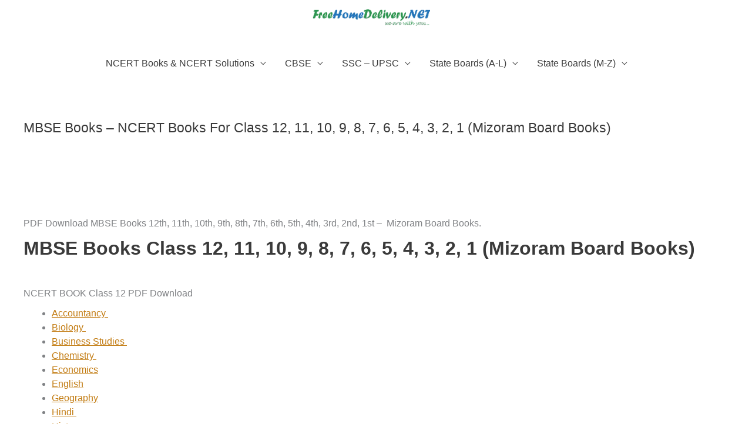

--- FILE ---
content_type: text/html; charset=UTF-8
request_url: https://freehomedelivery.net/mizoram-board-textbook-list-sr-secondary-schools-publications-mbse/
body_size: 44379
content:
<!DOCTYPE html><html lang="en-US"><head><script data-no-optimize="1">var litespeed_docref=sessionStorage.getItem("litespeed_docref");litespeed_docref&&(Object.defineProperty(document,"referrer",{get:function(){return litespeed_docref}}),sessionStorage.removeItem("litespeed_docref"));</script> <meta charset="UTF-8"><meta name="viewport" content="width=device-width, initial-scale=1"><link rel="profile" href="https://gmpg.org/xfn/11"><meta name='robots' content='index, follow, max-image-preview:large, max-snippet:-1, max-video-preview:-1' /><title>MBSE Books - NCERT Books For Class 12, 11, 10, 9, 8, 7, 6, 5, 4, 3, 2, 1 (Mizoram Board Books)</title><meta name="description" content="MBSE Books - NCERT Books For Class 12, 11, 10, 9, 8, 7, 6, 5, 4, 3, 2, 1 (Mizoram Board Books) MBSE Books - NCERT Books For Class 12, 11, 10, 9, 8, 7, 6, 5, 4, 3, 2, 1 (Mizoram Board Books)" /><link rel="canonical" href="https://freehomedelivery.net/mizoram-board-textbook-list-sr-secondary-schools-publications-mbse/" /><meta property="og:locale" content="en_US" /><meta property="og:type" content="article" /><meta property="og:title" content="MBSE Books - NCERT Books For Class 12, 11, 10, 9, 8, 7, 6, 5, 4, 3, 2, 1 (Mizoram Board Books)" /><meta property="og:description" content="MBSE Books - NCERT Books For Class 12, 11, 10, 9, 8, 7, 6, 5, 4, 3, 2, 1 (Mizoram Board Books) MBSE Books - NCERT Books For Class 12, 11, 10, 9, 8, 7, 6, 5, 4, 3, 2, 1 (Mizoram Board Books)" /><meta property="og:url" content="https://freehomedelivery.net/mizoram-board-textbook-list-sr-secondary-schools-publications-mbse/" /><meta property="og:site_name" content="NCERT Books, Solutions, CBSE Online, Guide, Syllabus, Sample Paper" /><meta property="article:publisher" content="https://www.facebook.com/freehomedelivery.net/" /><meta property="article:modified_time" content="2025-12-31T05:55:59+00:00" /><meta property="og:image" content="https://freehomedelivery.net/wp-content/uploads/2018/08/FreeHomeDelivery.NET-logo.png" /><meta property="og:image:width" content="224" /><meta property="og:image:height" content="31" /><meta property="og:image:type" content="image/png" /><meta name="twitter:card" content="summary_large_image" /><meta name="twitter:site" content="@freehomenet" /><meta name="twitter:label1" content="Est. reading time" /><meta name="twitter:data1" content="2 minutes" /> <script type="application/ld+json" class="yoast-schema-graph">{"@context":"https://schema.org","@graph":[{"@type":"WebPage","@id":"https://freehomedelivery.net/mizoram-board-textbook-list-sr-secondary-schools-publications-mbse/","url":"https://freehomedelivery.net/mizoram-board-textbook-list-sr-secondary-schools-publications-mbse/","name":"MBSE Books - NCERT Books For Class 12, 11, 10, 9, 8, 7, 6, 5, 4, 3, 2, 1 (Mizoram Board Books)","isPartOf":{"@id":"https://freehomedelivery.net/#website"},"datePublished":"2017-02-16T16:58:40+00:00","dateModified":"2025-12-31T05:55:59+00:00","description":"MBSE Books - NCERT Books For Class 12, 11, 10, 9, 8, 7, 6, 5, 4, 3, 2, 1 (Mizoram Board Books) MBSE Books - NCERT Books For Class 12, 11, 10, 9, 8, 7, 6, 5, 4, 3, 2, 1 (Mizoram Board Books)","breadcrumb":{"@id":"https://freehomedelivery.net/mizoram-board-textbook-list-sr-secondary-schools-publications-mbse/#breadcrumb"},"inLanguage":"en-US","potentialAction":[{"@type":"ReadAction","target":["https://freehomedelivery.net/mizoram-board-textbook-list-sr-secondary-schools-publications-mbse/"]}]},{"@type":"BreadcrumbList","@id":"https://freehomedelivery.net/mizoram-board-textbook-list-sr-secondary-schools-publications-mbse/#breadcrumb","itemListElement":[{"@type":"ListItem","position":1,"name":"NCERT Books, NCERT Solutions, CBSE Sample Papers","item":"https://freehomedelivery.net/"},{"@type":"ListItem","position":2,"name":"MBSE Books &#8211; NCERT Books For Class 12, 11, 10, 9, 8, 7, 6, 5, 4, 3, 2, 1 (Mizoram Board Books)"}]},{"@type":"WebSite","@id":"https://freehomedelivery.net/#website","url":"https://freehomedelivery.net/","name":"NCERT Books, NCERT Solutions, CBSE Online, Guide, Syllabus, Sample Paper","description":"Free Education - CBSE Online, Guide, Syllabus, Sample Paper, NCERT Books, Solutions, Exemplar","publisher":{"@id":"https://freehomedelivery.net/#organization"},"potentialAction":[{"@type":"SearchAction","target":{"@type":"EntryPoint","urlTemplate":"https://freehomedelivery.net/?s={search_term_string}"},"query-input":{"@type":"PropertyValueSpecification","valueRequired":true,"valueName":"search_term_string"}}],"inLanguage":"en-US"},{"@type":"Organization","@id":"https://freehomedelivery.net/#organization","name":"NCERT Books, NCERT Solutions, CBSE Online, Guide, Syllabus, Sample Paper, SSC, UPSC, Results","url":"https://freehomedelivery.net/","logo":{"@type":"ImageObject","inLanguage":"en-US","@id":"https://freehomedelivery.net/#/schema/logo/image/","url":"/wp-content/uploads/2018/08/FreeHomeDelivery.NET-logo.png","contentUrl":"/wp-content/uploads/2018/08/FreeHomeDelivery.NET-logo.png","width":224,"height":31,"caption":"NCERT Books, NCERT Solutions, CBSE Online, Guide, Syllabus, Sample Paper, SSC, UPSC, Results"},"image":{"@id":"https://freehomedelivery.net/#/schema/logo/image/"},"sameAs":["https://www.facebook.com/freehomedelivery.net/","https://x.com/freehomenet","https://www.linkedin.com/in/govind-gupta-437094141/","https://www.youtube.com/channel/UCQJHUBPRhPRBMRoA2JMrvtg"]}]}</script> <link rel="amphtml" href="https://freehomedelivery.net/mizoram-board-textbook-list-sr-secondary-schools-publications-mbse/amp/" /><meta name="generator" content="AMP for WP 1.1.10"/><link rel='dns-prefetch' href='//www.googletagmanager.com' /><link rel='dns-prefetch' href='//pagead2.googlesyndication.com' /><link rel="alternate" type="application/rss+xml" title="NCERT Books, Solutions, CBSE Online, Guide, Syllabus, Sample Paper &raquo; Feed" href="https://freehomedelivery.net/feed/" /><link rel="alternate" type="application/rss+xml" title="NCERT Books, Solutions, CBSE Online, Guide, Syllabus, Sample Paper &raquo; Comments Feed" href="https://freehomedelivery.net/comments/feed/" /><link rel="alternate" type="application/rss+xml" title="NCERT Books, Solutions, CBSE Online, Guide, Syllabus, Sample Paper &raquo; MBSE Books &#8211; NCERT Books For Class 12, 11, 10, 9, 8, 7, 6, 5, 4, 3, 2, 1 (Mizoram Board Books) Comments Feed" href="https://freehomedelivery.net/mizoram-board-textbook-list-sr-secondary-schools-publications-mbse/feed/" /><link rel="alternate" title="oEmbed (JSON)" type="application/json+oembed" href="https://freehomedelivery.net/wp-json/oembed/1.0/embed?url=https%3A%2F%2Ffreehomedelivery.net%2Fmizoram-board-textbook-list-sr-secondary-schools-publications-mbse%2F" /><link rel="alternate" title="oEmbed (XML)" type="text/xml+oembed" href="https://freehomedelivery.net/wp-json/oembed/1.0/embed?url=https%3A%2F%2Ffreehomedelivery.net%2Fmizoram-board-textbook-list-sr-secondary-schools-publications-mbse%2F&#038;format=xml" /><style id='wp-img-auto-sizes-contain-inline-css'>img:is([sizes=auto i],[sizes^="auto," i]){contain-intrinsic-size:3000px 1500px}
/*# sourceURL=wp-img-auto-sizes-contain-inline-css */</style><style id="litespeed-ccss">.pt-cv-ifield>*{margin-bottom:10px}.pt-cv-overlaygrid.overlay2.layout1 .pt-cv-content-item:first-child{grid-area:1/1/3!important}.pt-cv-overlaygrid.overlay2.layout2 .pt-cv-content-item:first-child{grid-area:1/1/4!important}.pt-cv-overlaygrid.overlay2.layout3 .pt-cv-content-item:first-child{grid-area:1/1/5!important}a,body,div,em,h1,h2,h4,html,ins,li,p,span,ul{border:0;font-size:100%;font-style:inherit;font-weight:inherit;margin:0;outline:0;padding:0;vertical-align:baseline}html{-webkit-text-size-adjust:100%;-ms-text-size-adjust:100%}body{margin:0}article,header,main,nav{display:block}a{background-color:#fff0}a,a:visited{text-decoration:none}img{border:0}button{color:inherit;font:inherit;margin:0}button{overflow:visible}button{text-transform:none}button{-webkit-appearance:button}button::-moz-focus-inner{border:0;padding:0}@media (min-width:544px){.ast-container{max-width:100%}}@media (min-width:768px){.ast-container{max-width:100%}}@media (min-width:992px){.ast-container{max-width:100%}}@media (min-width:1200px){.ast-container{max-width:100%}}.ast-container{margin-left:auto;margin-right:auto;padding-left:20px;padding-right:20px}.ast-container::after{content:"";display:table;clear:both}h1,h2,h4{clear:both}h1{color:#808285;font-size:2em;line-height:1.2}.entry-content h2,h2{color:#808285;font-size:1.7em;line-height:1.3}.entry-content h4,h4{color:#808285;line-height:1.5;font-size:1.3em}html{box-sizing:border-box}*,:after,:before{box-sizing:inherit}body{color:#808285;background:#fff;font-style:normal}ul{margin:0 0 1.5em 3em}ul{list-style:disc}li>ul{margin-bottom:0;margin-left:1.5em}em{font-style:italic}img{height:auto;max-width:100%}button{color:#808285;font-weight:400;font-size:100%;margin:0;vertical-align:baseline}button{line-height:normal}ins{background:0 0;text-decoration:none}button{border:1px solid;border-color:var(--ast-border-color);border-radius:2px;background:#e6e6e6;padding:.6em 1em .4em;color:#fff}a{color:#4169e1}.screen-reader-text{border:0;clip:rect(1px,1px,1px,1px);height:1px;margin:-1px;overflow:hidden;padding:0;position:absolute;width:1px;word-wrap:normal!important}#primary:after,#primary:before,.ast-container:after,.ast-container:before,.clear:after,.clear:before,.site-content:after,.site-content:before,.site-header:after,.site-header:before,.site-main:after,.site-main:before{content:"";display:table}#primary:after,.ast-container:after,.clear:after,.site-content:after,.site-header:after,.site-main:after{clear:both}body{-webkit-font-smoothing:antialiased;-moz-osx-font-smoothing:grayscale}body:not(.logged-in){position:relative}#page{position:relative}a{text-decoration:none}img{vertical-align:middle}.entry-content h2,.entry-content h4{margin-bottom:20px}p{margin-bottom:1.75em}body,button{line-height:1.85714285714286}.ast-single-post .entry-title{line-height:1.2}.entry-title{font-weight:var(--ast-blog-title-font-weight,normal)}body{background-color:#fff}#page{display:block}#primary{display:block;position:relative;float:left;width:100%}#primary{margin:4em 0}.main-navigation{height:100%;-js-display:inline-flex;display:inline-flex}.main-navigation ul{list-style:none;margin:0;padding-left:0;position:relative}.main-header-menu .menu-link{text-decoration:none;padding:0 1em;display:inline-block}.main-header-menu .menu-item{position:relative}.main-header-menu .sub-menu{width:240px;background:#fff;left:-999em;position:absolute;top:100%;z-index:99999;visibility:hidden}.main-header-menu .sub-menu .menu-link{padding:.9em 1em;display:block;word-wrap:break-word}.main-header-menu .sub-menu .sub-menu{top:0}.submenu-with-border .sub-menu{border-width:1px;border-style:solid}.submenu-with-border .sub-menu .menu-link{border-width:0 0 1px;border-style:solid}.submenu-with-border .sub-menu .sub-menu{top:-2px}.ast-desktop .submenu-with-border .sub-menu>.menu-item:last-child>.menu-link{border-bottom-style:none}.ast-mobile-menu-buttons{display:none}.ast-button-wrap{display:inline-block}.ast-button-wrap button{box-shadow:none;border:none}.ast-button-wrap .menu-toggle{padding:0;width:2.2em;height:2.1em;font-size:1.5em;font-weight:400;border-radius:2px;-webkit-font-smoothing:antialiased;-moz-osx-font-smoothing:grayscale;border-radius:2px;vertical-align:middle;line-height:1.85714285714286}.ast-button-wrap .menu-toggle.main-header-menu-toggle{padding:0 .5em;width:auto;text-align:center}.ast-button-wrap .menu-toggle .menu-toggle-icon{font-style:normal;display:inline-block;vertical-align:middle;line-height:2.05}.ast-button-wrap .menu-toggle .menu-toggle-icon:before{content:"";font-family:Astra;text-decoration:inherit}.site-navigation{height:100%}.main-header-bar{z-index:1}.header-main-layout-2 .main-header-container{display:block}.header-main-layout-2 .site-branding{text-align:center;padding-bottom:1em}.header-main-layout-2 .main-navigation ul{justify-content:center}.header-main-layout-2 .main-header-bar-navigation{text-align:center}.header-main-layout-2 .main-header-bar-navigation .sub-menu{text-align:left}.header-main-layout-2 .ast-masthead-custom-menu-items{position:relative}.ast-logo-title-inline .ast-site-identity{-js-display:inline-flex;display:inline-flex;vertical-align:middle;align-items:center}.ast-logo-title-inline .site-logo-img{padding-right:1em}.site-header{z-index:99;position:relative}.main-header-container{position:relative}.main-header-bar-wrap{position:relative}.main-header-bar{background-color:#fff;border-bottom-color:var(--ast-border-color);border-bottom-style:solid}.main-header-bar{margin-left:auto;margin-right:auto}.ast-desktop .main-header-menu.ast-menu-shadow .sub-menu{box-shadow:0 4px 10px -2px rgb(0 0 0/.1)}.site-branding{line-height:1;align-self:center}.ast-menu-toggle{display:none;background:0 0;color:inherit;border-style:dotted;border-color:#fff0}.main-header-bar{z-index:4;position:relative;line-height:4}.main-header-bar .main-header-bar-navigation{height:100%}.main-header-bar .main-header-bar-navigation .sub-menu{line-height:1.45}.main-header-bar .main-header-bar-navigation .menu-item-has-children>.menu-link:after{line-height:normal}li.ast-masthead-custom-menu-items{padding:0 1em}.ast-masthead-custom-menu-items{padding:0 1em}.ast-site-identity{padding:1em 0}.ast-masthead-custom-menu-items.widget-custom-menu-item{text-align:left}body{overflow-x:hidden}.page .entry-header{margin-bottom:1.5em}.entry-header{margin-bottom:1.2em;word-wrap:break-word}.entry-content{word-wrap:break-word}.entry-content p{margin-bottom:1.6em}.entry-content::after{display:table;clear:both;content:""}.entry-title{margin-bottom:.2em}.ast-flex{-js-display:flex;display:flex;flex-wrap:wrap}.ast-justify-content-flex-end{justify-content:flex-end}.ast-flex-grow-1{flex-grow:1}:root{--ast-post-nav-space:0;--ast-container-default-xlg-padding:6.67em;--ast-container-default-lg-padding:5.67em;--ast-container-default-slg-padding:4.34em;--ast-container-default-md-padding:3.34em;--ast-container-default-sm-padding:6.67em;--ast-container-default-xs-padding:2.4em;--ast-container-default-xxs-padding:1.4em;--ast-code-block-background:#EEEEEE;--ast-comment-inputs-background:#FAFAFA;--ast-normal-container-width:1200px;--ast-narrow-container-width:750px;--ast-blog-title-font-weight:normal;--ast-blog-meta-weight:inherit;--ast-global-color-primary:var(--ast-global-color-5);--ast-global-color-secondary:var(--ast-global-color-4);--ast-global-color-alternate-background:var(--ast-global-color-7);--ast-global-color-subtle-background:var(--ast-global-color-6);--ast-bg-style-guide:#F8FAFC;--ast-shadow-style-guide:0px 0px 4px 0 #00000057;--ast-global-dark-bg-style:#fff;--ast-global-dark-lfs:#fbfbfb;--ast-widget-bg-color:#fafafa;--ast-wc-container-head-bg-color:#fbfbfb;--ast-title-layout-bg:#eeeeee;--ast-search-border-color:#e7e7e7;--ast-lifter-hover-bg:#e6e6e6;--ast-gallery-block-color:#000;--srfm-color-input-label:var(--ast-global-color-2)}html{font-size:100%}a{color:#0274be}body,button{font-family:-apple-system,BlinkMacSystemFont,Segoe UI,Roboto,Oxygen-Sans,Ubuntu,Cantarell,Helvetica Neue,sans-serif;font-weight:500;font-size:16px;font-size:1rem;line-height:var(--ast-body-line-height,1.5em)}p,.entry-content p{margin-bottom:1.5em}h1,h2,.entry-content h2,h4,.entry-content h4{font-weight:600}header .custom-logo-link img{max-width:200px;width:200px}.entry-title{font-size:25px;font-size:1.5625rem}h1{font-size:25px;font-size:1.5625rem;font-weight:600;line-height:1.4em}h2,.entry-content h2{font-size:32px;font-size:2rem;font-weight:700;line-height:1.3em}h4,.entry-content h4{font-size:18px;font-size:1.125rem;line-height:1.2em}body,h1,h2,.entry-content h2,h4,.entry-content h4{color:#3a3a3a}.ast-single-post .entry-content a{text-decoration:underline}.main-header-menu .menu-link{color:#3a3a3a}.ast-logo-title-inline .site-logo-img{padding-right:1em}@media (max-width:768px){#primary{padding:1.5em 0;margin:0}}.menu-toggle,button{color:#1e73be;border-color:#1e73be;background-color:#fff;border-top-left-radius:2px;border-top-right-radius:2px;border-bottom-right-radius:2px;border-bottom-left-radius:2px;padding-top:10px;padding-right:40px;padding-bottom:10px;padding-left:40px;font-family:inherit;font-weight:inherit}@media (min-width:544px){.ast-container{max-width:100%}}@media (max-width:544px){.site-branding img,.site-header .site-logo-img .custom-logo-link img{max-width:100%}}body{background-image:none}@media (max-width:768px){body,button{font-size:16px;font-size:1rem}h1{font-size:45px}h2,.entry-content h2{font-size:32px}h4,.entry-content h4{font-size:22px;font-size:1.375rem}}@media (max-width:544px){body,button{font-size:16px;font-size:1rem}h1{font-size:32px}h2,.entry-content h2{font-size:28px}h4,.entry-content h4{font-size:20px;font-size:1.25rem}}@media (max-width:544px){html{font-size:100%}}@media (min-width:769px){.ast-container{max-width:1240px}}@media (max-width:921px){.main-header-bar .main-header-bar-navigation{display:none}}.ast-desktop .main-header-menu.submenu-with-border .sub-menu{border-color:#1e73be}.ast-desktop .main-header-menu.submenu-with-border .sub-menu{border-style:solid}.ast-desktop .main-header-menu.submenu-with-border .sub-menu .sub-menu{top:0}.ast-desktop .main-header-menu.submenu-with-border .sub-menu .menu-link{border-bottom-width:1px;border-style:solid;border-color:#636363}.ast-header-widget-area{line-height:1.65}:root{--ast-global-color-0:#0170B9;--ast-global-color-1:#3a3a3a;--ast-global-color-2:#3a3a3a;--ast-global-color-3:#4B4F58;--ast-global-color-4:#F5F5F5;--ast-global-color-5:#FFFFFF;--ast-global-color-6:#E5E5E5;--ast-global-color-7:#424242;--ast-global-color-8:#000000}:root{--ast-border-color:#dddddd}#masthead .ast-container{max-width:100%;padding-left:35px;padding-right:35px}@media (max-width:921px){#masthead .ast-container{padding-left:20px;padding-right:20px}}.ast-header-widget-area{line-height:1.65}:root{--ast-global-color-0:#0170B9;--ast-global-color-1:#3a3a3a;--ast-global-color-2:#3a3a3a;--ast-global-color-3:#4B4F58;--ast-global-color-4:#F5F5F5;--ast-global-color-5:#FFFFFF;--ast-global-color-6:#E5E5E5;--ast-global-color-7:#424242;--ast-global-color-8:#000000}:root{--ast-border-color:#dddddd}#masthead .ast-container{max-width:100%;padding-left:35px;padding-right:35px}@media (max-width:921px){#masthead .ast-container{padding-left:20px;padding-right:20px}}header.entry-header:not(.related-entry-header) .entry-title{font-size:23px;font-size:1.4375rem}header.entry-header:not(.related-entry-header)>*:not(:last-child){margin-bottom:10px}@media (min-width:769px){.main-header-bar{border-bottom-width:0}}.main-header-menu .menu-item,.main-header-bar .ast-masthead-custom-menu-items{-js-display:flex;display:flex;-webkit-box-pack:center;-webkit-justify-content:center;-moz-box-pack:center;-ms-flex-pack:center;justify-content:center;-webkit-box-orient:vertical;-webkit-box-direction:normal;-webkit-flex-direction:column;-moz-box-orient:vertical;-moz-box-direction:normal;-ms-flex-direction:column;flex-direction:column}.main-header-menu>.menu-item>.menu-link{height:100%;-webkit-box-align:center;-webkit-align-items:center;-moz-box-align:center;-ms-flex-align:center;align-items:center;-js-display:flex;display:flex}.main-header-menu .sub-menu .menu-item.menu-item-has-children>.menu-link:after{position:absolute;right:1em;top:50%;transform:translate(0,-50%) rotate(270deg)}.main-header-bar .main-header-bar-navigation .menu-item-has-children>a:after{content:"";display:inline-block;font-family:Astra;font-size:.6rem;font-weight:700;text-rendering:auto;-webkit-font-smoothing:antialiased;-moz-osx-font-smoothing:grayscale;margin-left:10px;line-height:normal}.ast-desktop .astra-menu-animation-slide-down>.menu-item>.sub-menu,.ast-desktop .astra-menu-animation-slide-down>.menu-item>.sub-menu .sub-menu{opacity:0;visibility:hidden;transform:translateY(-.5em)}ul{box-sizing:border-box}.entry-content{counter-reset:footnotes}:root{--wp--preset--font-size--normal:16px;--wp--preset--font-size--huge:42px}.screen-reader-text{border:0;clip-path:inset(50%);height:1px;margin:-1px;overflow:hidden;padding:0;position:absolute;width:1px;word-wrap:normal!important}:root{--wp--preset--aspect-ratio--square:1;--wp--preset--aspect-ratio--4-3:4/3;--wp--preset--aspect-ratio--3-4:3/4;--wp--preset--aspect-ratio--3-2:3/2;--wp--preset--aspect-ratio--2-3:2/3;--wp--preset--aspect-ratio--16-9:16/9;--wp--preset--aspect-ratio--9-16:9/16;--wp--preset--color--black:#000000;--wp--preset--color--cyan-bluish-gray:#abb8c3;--wp--preset--color--white:#ffffff;--wp--preset--color--pale-pink:#f78da7;--wp--preset--color--vivid-red:#cf2e2e;--wp--preset--color--luminous-vivid-orange:#ff6900;--wp--preset--color--luminous-vivid-amber:#fcb900;--wp--preset--color--light-green-cyan:#7bdcb5;--wp--preset--color--vivid-green-cyan:#00d084;--wp--preset--color--pale-cyan-blue:#8ed1fc;--wp--preset--color--vivid-cyan-blue:#0693e3;--wp--preset--color--vivid-purple:#9b51e0;--wp--preset--color--ast-global-color-0:var(--ast-global-color-0);--wp--preset--color--ast-global-color-1:var(--ast-global-color-1);--wp--preset--color--ast-global-color-2:var(--ast-global-color-2);--wp--preset--color--ast-global-color-3:var(--ast-global-color-3);--wp--preset--color--ast-global-color-4:var(--ast-global-color-4);--wp--preset--color--ast-global-color-5:var(--ast-global-color-5);--wp--preset--color--ast-global-color-6:var(--ast-global-color-6);--wp--preset--color--ast-global-color-7:var(--ast-global-color-7);--wp--preset--color--ast-global-color-8:var(--ast-global-color-8);--wp--preset--gradient--vivid-cyan-blue-to-vivid-purple:linear-gradient(135deg,rgba(6,147,227,1) 0%,rgb(155,81,224) 100%);--wp--preset--gradient--light-green-cyan-to-vivid-green-cyan:linear-gradient(135deg,rgb(122,220,180) 0%,rgb(0,208,130) 100%);--wp--preset--gradient--luminous-vivid-amber-to-luminous-vivid-orange:linear-gradient(135deg,rgba(252,185,0,1) 0%,rgba(255,105,0,1) 100%);--wp--preset--gradient--luminous-vivid-orange-to-vivid-red:linear-gradient(135deg,rgba(255,105,0,1) 0%,rgb(207,46,46) 100%);--wp--preset--gradient--very-light-gray-to-cyan-bluish-gray:linear-gradient(135deg,rgb(238,238,238) 0%,rgb(169,184,195) 100%);--wp--preset--gradient--cool-to-warm-spectrum:linear-gradient(135deg,rgb(74,234,220) 0%,rgb(151,120,209) 20%,rgb(207,42,186) 40%,rgb(238,44,130) 60%,rgb(251,105,98) 80%,rgb(254,248,76) 100%);--wp--preset--gradient--blush-light-purple:linear-gradient(135deg,rgb(255,206,236) 0%,rgb(152,150,240) 100%);--wp--preset--gradient--blush-bordeaux:linear-gradient(135deg,rgb(254,205,165) 0%,rgb(254,45,45) 50%,rgb(107,0,62) 100%);--wp--preset--gradient--luminous-dusk:linear-gradient(135deg,rgb(255,203,112) 0%,rgb(199,81,192) 50%,rgb(65,88,208) 100%);--wp--preset--gradient--pale-ocean:linear-gradient(135deg,rgb(255,245,203) 0%,rgb(182,227,212) 50%,rgb(51,167,181) 100%);--wp--preset--gradient--electric-grass:linear-gradient(135deg,rgb(202,248,128) 0%,rgb(113,206,126) 100%);--wp--preset--gradient--midnight:linear-gradient(135deg,rgb(2,3,129) 0%,rgb(40,116,252) 100%);--wp--preset--font-size--small:13px;--wp--preset--font-size--medium:20px;--wp--preset--font-size--large:36px;--wp--preset--font-size--x-large:42px;--wp--preset--spacing--20:0.44rem;--wp--preset--spacing--30:0.67rem;--wp--preset--spacing--40:1rem;--wp--preset--spacing--50:1.5rem;--wp--preset--spacing--60:2.25rem;--wp--preset--spacing--70:3.38rem;--wp--preset--spacing--80:5.06rem;--wp--preset--shadow--natural:6px 6px 9px rgba(0, 0, 0, 0.2);--wp--preset--shadow--deep:12px 12px 50px rgba(0, 0, 0, 0.4);--wp--preset--shadow--sharp:6px 6px 0px rgba(0, 0, 0, 0.2);--wp--preset--shadow--outlined:6px 6px 0px -3px rgba(255, 255, 255, 1), 6px 6px rgba(0, 0, 0, 1);--wp--preset--shadow--crisp:6px 6px 0px rgba(0, 0, 0, 1)}:root{--wp--style--global--content-size:var(--wp--custom--ast-content-width-size);--wp--style--global--wide-size:var(--wp--custom--ast-wide-width-size)}:where(body){margin:0}:root{--wp--style--block-gap:24px}body{padding-top:0;padding-right:0;padding-bottom:0;padding-left:0}a:where(:not(.wp-element-button)){text-decoration:none}</style><link rel="preload" data-asynced="1" data-optimized="2" as="style" onload="this.onload=null;this.rel='stylesheet'" href="/wp-content/litespeed/css/0cb9283c311ce051d612574780faf416.css?ver=e153c" /><script data-optimized="1" type="litespeed/javascript" data-src="/wp-content/plugins/litespeed-cache/assets/js/css_async.min.js"></script> <style id='astra-theme-css-inline-css'>.ast-no-sidebar .entry-content .alignfull {margin-left: calc( -50vw + 50%);margin-right: calc( -50vw + 50%);max-width: 100vw;width: 100vw;}.ast-no-sidebar .entry-content .alignwide {margin-left: calc(-41vw + 50%);margin-right: calc(-41vw + 50%);max-width: unset;width: unset;}.ast-no-sidebar .entry-content .alignfull .alignfull,.ast-no-sidebar .entry-content .alignfull .alignwide,.ast-no-sidebar .entry-content .alignwide .alignfull,.ast-no-sidebar .entry-content .alignwide .alignwide,.ast-no-sidebar .entry-content .wp-block-column .alignfull,.ast-no-sidebar .entry-content .wp-block-column .alignwide{width: 100%;margin-left: auto;margin-right: auto;}.wp-block-gallery,.blocks-gallery-grid {margin: 0;}.wp-block-separator {max-width: 100px;}.wp-block-separator.is-style-wide,.wp-block-separator.is-style-dots {max-width: none;}.entry-content .has-2-columns .wp-block-column:first-child {padding-right: 10px;}.entry-content .has-2-columns .wp-block-column:last-child {padding-left: 10px;}@media (max-width: 782px) {.entry-content .wp-block-columns .wp-block-column {flex-basis: 100%;}.entry-content .has-2-columns .wp-block-column:first-child {padding-right: 0;}.entry-content .has-2-columns .wp-block-column:last-child {padding-left: 0;}}body .entry-content .wp-block-latest-posts {margin-left: 0;}body .entry-content .wp-block-latest-posts li {list-style: none;}.ast-no-sidebar .ast-container .entry-content .wp-block-latest-posts {margin-left: 0;}.ast-header-break-point .entry-content .alignwide {margin-left: auto;margin-right: auto;}.entry-content .blocks-gallery-item img {margin-bottom: auto;}.wp-block-pullquote {border-top: 4px solid #555d66;border-bottom: 4px solid #555d66;color: #40464d;}:root{--ast-post-nav-space:0;--ast-container-default-xlg-padding:6.67em;--ast-container-default-lg-padding:5.67em;--ast-container-default-slg-padding:4.34em;--ast-container-default-md-padding:3.34em;--ast-container-default-sm-padding:6.67em;--ast-container-default-xs-padding:2.4em;--ast-container-default-xxs-padding:1.4em;--ast-code-block-background:#EEEEEE;--ast-comment-inputs-background:#FAFAFA;--ast-normal-container-width:1200px;--ast-narrow-container-width:750px;--ast-blog-title-font-weight:normal;--ast-blog-meta-weight:inherit;--ast-global-color-primary:var(--ast-global-color-5);--ast-global-color-secondary:var(--ast-global-color-4);--ast-global-color-alternate-background:var(--ast-global-color-7);--ast-global-color-subtle-background:var(--ast-global-color-6);--ast-bg-style-guide:var( --ast-global-color-secondary,--ast-global-color-5 );--ast-shadow-style-guide:0px 0px 4px 0 #00000057;--ast-global-dark-bg-style:#fff;--ast-global-dark-lfs:#fbfbfb;--ast-widget-bg-color:#fafafa;--ast-wc-container-head-bg-color:#fbfbfb;--ast-title-layout-bg:#eeeeee;--ast-search-border-color:#e7e7e7;--ast-lifter-hover-bg:#e6e6e6;--ast-gallery-block-color:#000;--srfm-color-input-label:var(--ast-global-color-2);}html{font-size:100%;}a,.page-title{color:#c27b11;}a:hover,a:focus{color:#003b82;}body,button,input,select,textarea,.ast-button,.ast-custom-button{font-family:-apple-system,BlinkMacSystemFont,Segoe UI,Roboto,Oxygen-Sans,Ubuntu,Cantarell,Helvetica Neue,sans-serif;font-weight:500;font-size:16px;font-size:1rem;line-height:var(--ast-body-line-height,1.5em);}blockquote{color:#000000;}p,.entry-content p{margin-bottom:1.5em;}h1,h2,h3,h4,h5,h6,.entry-content :where(h1,h2,h3,h4,h5,h6),.site-title,.site-title a{font-weight:600;}.ast-site-identity .site-title a{color:var(--ast-global-color-2);}.site-title{font-size:35px;font-size:2.1875rem;display:none;}header .custom-logo-link img{max-width:200px;width:200px;}.astra-logo-svg{width:200px;}.site-header .site-description{font-size:15px;font-size:0.9375rem;display:none;}.entry-title{font-size:25px;font-size:1.5625rem;}.archive .ast-article-post .ast-article-inner,.blog .ast-article-post .ast-article-inner,.archive .ast-article-post .ast-article-inner:hover,.blog .ast-article-post .ast-article-inner:hover{overflow:hidden;}h1,.entry-content :where(h1){font-size:25px;font-size:1.5625rem;font-weight:600;line-height:1.4em;}h2,.entry-content :where(h2){font-size:32px;font-size:2rem;font-weight:700;line-height:1.3em;}h3,.entry-content :where(h3){font-size:25px;font-size:1.5625rem;line-height:1.3em;}h4,.entry-content :where(h4){font-size:18px;font-size:1.125rem;line-height:1.2em;}h5,.entry-content :where(h5){font-size:16px;font-size:1rem;line-height:1.2em;}h6,.entry-content :where(h6){font-size:14px;font-size:0.875rem;line-height:1.25em;}::selection{background-color:#c27b11;color:#000000;}body,h1,h2,h3,h4,h5,h6,.entry-title a,.entry-content :where(h1,h2,h3,h4,h5,h6){color:#3a3a3a;}.tagcloud a:hover,.tagcloud a:focus,.tagcloud a.current-item{color:#000000;border-color:#c27b11;background-color:#c27b11;}input:focus,input[type="text"]:focus,input[type="email"]:focus,input[type="url"]:focus,input[type="password"]:focus,input[type="reset"]:focus,input[type="search"]:focus,textarea:focus{border-color:#c27b11;}input[type="radio"]:checked,input[type=reset],input[type="checkbox"]:checked,input[type="checkbox"]:hover:checked,input[type="checkbox"]:focus:checked,input[type=range]::-webkit-slider-thumb{border-color:#c27b11;background-color:#c27b11;box-shadow:none;}.site-footer a:hover + .post-count,.site-footer a:focus + .post-count{background:#c27b11;border-color:#c27b11;}.single .nav-links .nav-previous,.single .nav-links .nav-next{color:#c27b11;}.entry-meta,.entry-meta *{line-height:1.45;color:#c27b11;}.entry-meta a:not(.ast-button):hover,.entry-meta a:not(.ast-button):hover *,.entry-meta a:not(.ast-button):focus,.entry-meta a:not(.ast-button):focus *,.page-links > .page-link,.page-links .page-link:hover,.post-navigation a:hover{color:#003b82;}#cat option,.secondary .calendar_wrap thead a,.secondary .calendar_wrap thead a:visited{color:#c27b11;}.secondary .calendar_wrap #today,.ast-progress-val span{background:#c27b11;}.secondary a:hover + .post-count,.secondary a:focus + .post-count{background:#c27b11;border-color:#c27b11;}.calendar_wrap #today > a{color:#000000;}.page-links .page-link,.single .post-navigation a{color:#c27b11;}.ast-search-menu-icon .search-form button.search-submit{padding:0 4px;}.ast-search-menu-icon form.search-form{padding-right:0;}.ast-header-search .ast-search-menu-icon.ast-dropdown-active .search-form,.ast-header-search .ast-search-menu-icon.ast-dropdown-active .search-field:focus{border-color:var(--ast-global-color-0);}.search-form input.search-field:focus{outline:none;}.widget-title,.widget .wp-block-heading{font-size:22px;font-size:1.375rem;color:#3a3a3a;}.ast-single-post .entry-content a,.ast-comment-content a:not(.ast-comment-edit-reply-wrap a){text-decoration:underline;}.ast-single-post .wp-block-button .wp-block-button__link,.ast-single-post .elementor-widget-button .elementor-button,a.ast-post-filter-single,.ast-single-post .wp-block-button.is-style-outline .wp-block-button__link,div.ast-custom-button,.ast-single-post .ast-comment-content .comment-reply-link,.ast-single-post .ast-comment-content .comment-edit-link{text-decoration:none;}input:focus,input[type="text"]:focus,input[type="email"]:focus,input[type="url"]:focus,input[type="password"]:focus,input[type="reset"]:focus,input[type="search"]:focus,input[type="number"]:focus,textarea:focus,.wp-block-search__input:focus,[data-section="section-header-mobile-trigger"] .ast-button-wrap .ast-mobile-menu-trigger-minimal:focus,.ast-mobile-popup-drawer.active .menu-toggle-close:focus,#ast-scroll-top:focus,#coupon_code:focus,#ast-coupon-code:focus,.ast-search-menu-icon.slide-search a:focus-visible:focus-visible,.astra-search-icon:focus-visible,#close:focus-visible,a:focus-visible,.ast-menu-toggle:focus-visible,.site .skip-link:focus-visible,.wp-block-loginout input:focus-visible,.wp-block-search.wp-block-search__button-inside .wp-block-search__inside-wrapper,.ast-header-navigation-arrow:focus-visible,.ast-orders-table__row .ast-orders-table__cell:focus-visible,a#ast-apply-coupon:focus-visible,#ast-apply-coupon:focus-visible,#close:focus-visible,.button.search-submit:focus-visible,#search_submit:focus,.normal-search:focus-visible,.ast-header-account-wrap:focus-visible,.astra-cart-drawer-close:focus,.ast-single-variation:focus,.ast-button:focus{outline-style:none;}.main-header-menu .menu-link,.ast-header-custom-item a{color:#3a3a3a;}.main-header-menu .menu-item:hover > .menu-link,.main-header-menu .menu-item:hover > .ast-menu-toggle,.main-header-menu .ast-masthead-custom-menu-items a:hover,.main-header-menu .menu-item.focus > .menu-link,.main-header-menu .menu-item.focus > .ast-menu-toggle,.main-header-menu .current-menu-item > .menu-link,.main-header-menu .current-menu-ancestor > .menu-link,.main-header-menu .current-menu-item > .ast-menu-toggle,.main-header-menu .current-menu-ancestor > .ast-menu-toggle{color:#c27b11;}.header-main-layout-3 .ast-main-header-bar-alignment{margin-right:auto;}.header-main-layout-2 .site-header-section-left .ast-site-identity{text-align:left;}.ast-logo-title-inline .site-logo-img{padding-right:1em;}.site-logo-img img{ transition:all 0.2s linear;}body .ast-oembed-container *{position:absolute;top:0;width:100%;height:100%;left:0;}body .wp-block-embed-pocket-casts .ast-oembed-container *{position:unset;}.ast-header-break-point .ast-mobile-menu-buttons-minimal.menu-toggle{background:transparent;color:#fff1de;}.ast-header-break-point .ast-mobile-menu-buttons-outline.menu-toggle{background:transparent;border:1px solid #fff1de;color:#fff1de;}.ast-header-break-point .ast-mobile-menu-buttons-fill.menu-toggle{background:#fff1de;color:#c27b11;}.ast-single-post-featured-section + article {margin-top: 2em;}.site-content .ast-single-post-featured-section img {width: 100%;overflow: hidden;object-fit: cover;}.site > .ast-single-related-posts-container {margin-top: 0;}@media (min-width: 769px) {.ast-desktop .ast-container--narrow {max-width: var(--ast-narrow-container-width);margin: 0 auto;}}.footer-adv .footer-adv-overlay{border-top-style:solid;border-top-width:0px;border-top-color:#7a7a7a;}.wp-block-buttons.aligncenter{justify-content:center;}@media (max-width:782px){.entry-content .wp-block-columns .wp-block-column{margin-left:0px;}}.wp-block-image.aligncenter{margin-left:auto;margin-right:auto;}.wp-block-table.aligncenter{margin-left:auto;margin-right:auto;}.wp-block-buttons .wp-block-button.is-style-outline .wp-block-button__link.wp-element-button,.ast-outline-button,.wp-block-uagb-buttons-child .uagb-buttons-repeater.ast-outline-button{border-color:#1e73be;border-top-width:2px;border-right-width:2px;border-bottom-width:2px;border-left-width:2px;font-family:inherit;font-weight:inherit;line-height:1em;border-top-left-radius:2px;border-top-right-radius:2px;border-bottom-right-radius:2px;border-bottom-left-radius:2px;}.wp-block-button.is-style-outline .wp-block-button__link:hover,.wp-block-buttons .wp-block-button.is-style-outline .wp-block-button__link:focus,.wp-block-buttons .wp-block-button.is-style-outline > .wp-block-button__link:not(.has-text-color):hover,.wp-block-buttons .wp-block-button.wp-block-button__link.is-style-outline:not(.has-text-color):hover,.ast-outline-button:hover,.ast-outline-button:focus,.wp-block-uagb-buttons-child .uagb-buttons-repeater.ast-outline-button:hover,.wp-block-uagb-buttons-child .uagb-buttons-repeater.ast-outline-button:focus{border-color:#1e73be;}.wp-block-button .wp-block-button__link.wp-element-button.is-style-outline:not(.has-background),.wp-block-button.is-style-outline>.wp-block-button__link.wp-element-button:not(.has-background),.ast-outline-button{background-color:#ffffff;}.entry-content[data-ast-blocks-layout] > figure{margin-bottom:1em;}@media (max-width:768px){.ast-left-sidebar #content > .ast-container{display:flex;flex-direction:column-reverse;width:100%;}.ast-separate-container .ast-article-post,.ast-separate-container .ast-article-single{padding:1.5em 2.14em;}.ast-author-box img.avatar{margin:20px 0 0 0;}}@media (min-width:769px){.ast-separate-container.ast-right-sidebar #primary,.ast-separate-container.ast-left-sidebar #primary{border:0;}.search-no-results.ast-separate-container #primary{margin-bottom:4em;}}.menu-toggle,button,.ast-button,.ast-custom-button,.button,input#submit,input[type="button"],input[type="submit"],input[type="reset"],form[CLASS*="wp-block-search__"].wp-block-search .wp-block-search__inside-wrapper .wp-block-search__button{color:#c27b11;border-color:#003b82;background-color:#fff1de;border-top-left-radius:2px;border-top-right-radius:2px;border-bottom-right-radius:2px;border-bottom-left-radius:2px;padding-top:10px;padding-right:40px;padding-bottom:10px;padding-left:40px;font-family:inherit;font-weight:inherit;}button:focus,.menu-toggle:hover,button:hover,.ast-button:hover,.ast-custom-button:hover .button:hover,.ast-custom-button:hover,input[type=reset]:hover,input[type=reset]:focus,input#submit:hover,input#submit:focus,input[type="button"]:hover,input[type="button"]:focus,input[type="submit"]:hover,input[type="submit"]:focus,form[CLASS*="wp-block-search__"].wp-block-search .wp-block-search__inside-wrapper .wp-block-search__button:hover,form[CLASS*="wp-block-search__"].wp-block-search .wp-block-search__inside-wrapper .wp-block-search__button:focus{color:#003b82;background-color:#ffe5bd;border-color:#003b82;}@media (max-width:768px){.ast-mobile-header-stack .main-header-bar .ast-search-menu-icon{display:inline-block;}.ast-header-break-point.ast-header-custom-item-outside .ast-mobile-header-stack .main-header-bar .ast-search-icon{margin:0;}.ast-comment-avatar-wrap img{max-width:2.5em;}.ast-comment-meta{padding:0 1.8888em 1.3333em;}.ast-separate-container .ast-comment-list li.depth-1{padding:1.5em 2.14em;}.ast-separate-container .comment-respond{padding:2em 2.14em;}}@media (min-width:544px){.ast-container{max-width:100%;}}@media (max-width:544px){.ast-separate-container .ast-article-post,.ast-separate-container .ast-article-single,.ast-separate-container .comments-title,.ast-separate-container .ast-archive-description{padding:1.5em 1em;}.ast-separate-container #content .ast-container{padding-left:0.54em;padding-right:0.54em;}.ast-separate-container .ast-comment-list .bypostauthor{padding:.5em;}.ast-search-menu-icon.ast-dropdown-active .search-field{width:170px;}.site-branding img,.site-header .site-logo-img .custom-logo-link img{max-width:100%;}} #ast-mobile-header .ast-site-header-cart-li a{pointer-events:none;}body,.ast-separate-container{background-image:none;}.ast-no-sidebar.ast-separate-container .entry-content .alignfull {margin-left: -6.67em;margin-right: -6.67em;width: auto;}@media (max-width: 1200px) {.ast-no-sidebar.ast-separate-container .entry-content .alignfull {margin-left: -2.4em;margin-right: -2.4em;}}@media (max-width: 768px) {.ast-no-sidebar.ast-separate-container .entry-content .alignfull {margin-left: -2.14em;margin-right: -2.14em;}}@media (max-width: 544px) {.ast-no-sidebar.ast-separate-container .entry-content .alignfull {margin-left: -1em;margin-right: -1em;}}.ast-no-sidebar.ast-separate-container .entry-content .alignwide {margin-left: -20px;margin-right: -20px;}.ast-no-sidebar.ast-separate-container .entry-content .wp-block-column .alignfull,.ast-no-sidebar.ast-separate-container .entry-content .wp-block-column .alignwide {margin-left: auto;margin-right: auto;width: 100%;}@media (max-width:768px){.widget-title{font-size:22px;font-size:1.375rem;}body,button,input,select,textarea,.ast-button,.ast-custom-button{font-size:16px;font-size:1rem;}#secondary,#secondary button,#secondary input,#secondary select,#secondary textarea{font-size:16px;font-size:1rem;}.site-title{display:none;}.site-header .site-description{display:none;}h1,.entry-content :where(h1){font-size:45px;}h2,.entry-content :where(h2){font-size:32px;}h3,.entry-content :where(h3){font-size:28px;}h4,.entry-content :where(h4){font-size:22px;font-size:1.375rem;}h5,.entry-content :where(h5){font-size:18px;font-size:1.125rem;}h6,.entry-content :where(h6){font-size:15px;font-size:0.9375rem;}}@media (max-width:544px){.widget-title{font-size:22px;font-size:1.375rem;}body,button,input,select,textarea,.ast-button,.ast-custom-button{font-size:16px;font-size:1rem;}#secondary,#secondary button,#secondary input,#secondary select,#secondary textarea{font-size:16px;font-size:1rem;}.site-title{display:none;}.site-header .site-description{display:none;}h1,.entry-content :where(h1){font-size:32px;}h2,.entry-content :where(h2){font-size:28px;}h3,.entry-content :where(h3){font-size:22px;}h4,.entry-content :where(h4){font-size:20px;font-size:1.25rem;}h5,.entry-content :where(h5){font-size:17px;font-size:1.0625rem;}h6,.entry-content :where(h6){font-size:15px;font-size:0.9375rem;}}@media (max-width:544px){html{font-size:100%;}}@media (min-width:769px){.ast-container{max-width:1240px;}}@font-face {font-family: "Astra";src: url(/wp-content/themes/astra/assets/fonts/astra.woff) format("woff"),url(/wp-content/themes/astra/assets/fonts/astra.ttf) format("truetype"),url(/wp-content/themes/astra/assets/fonts/astra.svg#astra) format("svg");font-weight: normal;font-style: normal;font-display: fallback;}@media (max-width:921px) {.main-header-bar .main-header-bar-navigation{display:none;}}.ast-desktop .main-header-menu.submenu-with-border .sub-menu,.ast-desktop .main-header-menu.submenu-with-border .astra-full-megamenu-wrapper{border-color:#1e73be;}.ast-desktop .main-header-menu.submenu-with-border .sub-menu{border-style:solid;}.ast-desktop .main-header-menu.submenu-with-border .sub-menu .sub-menu{top:-0px;}.ast-desktop .main-header-menu.submenu-with-border .sub-menu .menu-link,.ast-desktop .main-header-menu.submenu-with-border .children .menu-link{border-bottom-width:1px;border-style:solid;border-color:#636363;}@media (min-width:769px){.main-header-menu .sub-menu .menu-item.ast-left-align-sub-menu:hover > .sub-menu,.main-header-menu .sub-menu .menu-item.ast-left-align-sub-menu.focus > .sub-menu{margin-left:-0px;}}.ast-small-footer{border-top-style:solid;border-top-width:0px;border-top-color:#7a7a7a;}.ast-small-footer-wrap{text-align:center;}.site .comments-area{padding-bottom:3em;}.ast-header-widget-area {line-height: 1.65;}.ast-header-widget-area .widget-title,.ast-header-widget-area .no-widget-text {margin-bottom: 0;}.ast-header-widget-area .widget {margin: .5em;display: inline-block;vertical-align: middle;}.ast-header-widget-area .widget p {margin-bottom: 0;}.ast-header-widget-area .widget ul {position: static;border: 0;width: auto;}.ast-header-widget-area .widget ul a {border: 0;}.ast-header-widget-area .widget.widget_search .search-field,.ast-header-widget-area .widget.widget_search .search-field:focus {padding: 10px 45px 10px 15px;}.ast-header-widget-area .widget:last-child {margin-bottom: 0.5em;margin-right: 0;}.submenu-with-border .ast-header-widget-area .widget ul {position: static;border: 0;width: auto;}.submenu-with-border .ast-header-widget-area .widget ul a {border: 0;}.ast-header-break-point .ast-header-widget-area .widget {margin: .5em 0;display: block;}.ast-header-break-point.ast-header-custom-item-inside .main-header-bar .main-header-bar-navigation .ast-search-icon {display: none;}.ast-header-break-point.ast-header-custom-item-inside .main-header-bar .ast-search-menu-icon .search-form {padding: 0;display: block;overflow: hidden;}.ast-header-break-point .ast-header-custom-item .widget:last-child {margin-bottom: 1em;}.ast-header-custom-item .widget {margin: 0.5em;display: inline-block;vertical-align: middle;}.ast-header-custom-item .widget p {margin-bottom: 0;}.ast-header-custom-item .widget li {width: auto;}.ast-header-custom-item-inside .button-custom-menu-item .menu-link {display: none;}.ast-header-custom-item-inside.ast-header-break-point .button-custom-menu-item .ast-custom-button-link {display: none;}.ast-header-custom-item-inside.ast-header-break-point .button-custom-menu-item .menu-link {display: block;}.ast-header-break-point.ast-header-custom-item-outside .main-header-bar .ast-search-icon {margin-right: 1em;}.ast-header-break-point.ast-header-custom-item-inside .main-header-bar .ast-search-menu-icon .search-field,.ast-header-break-point.ast-header-custom-item-inside .main-header-bar .ast-search-menu-icon.ast-inline-search .search-field {width: 100%;padding-right: 5.5em;}.ast-header-break-point.ast-header-custom-item-inside .main-header-bar .ast-search-menu-icon .search-submit {display: block;position: absolute;height: 100%;top: 0;right: 0;padding: 0 1em;border-radius: 0;}.ast-header-break-point .ast-header-custom-item .ast-masthead-custom-menu-items {padding-left: 20px;padding-right: 20px;margin-bottom: 1em;margin-top: 1em;}.ast-header-custom-item-inside.ast-header-break-point .button-custom-menu-item {padding-left: 0;padding-right: 0;margin-top: 0;margin-bottom: 0;}.astra-icon-down_arrow::after {content: "\e900";font-family: Astra;}.astra-icon-close::after {content: "\e5cd";font-family: Astra;}.astra-icon-drag_handle::after {content: "\e25d";font-family: Astra;}.astra-icon-format_align_justify::after {content: "\e235";font-family: Astra;}.astra-icon-menu::after {content: "\e5d2";font-family: Astra;}.astra-icon-reorder::after {content: "\e8fe";font-family: Astra;}.astra-icon-search::after {content: "\e8b6";font-family: Astra;}.astra-icon-zoom_in::after {content: "\e56b";font-family: Astra;}.astra-icon-check-circle::after {content: "\e901";font-family: Astra;}.astra-icon-shopping-cart::after {content: "\f07a";font-family: Astra;}.astra-icon-shopping-bag::after {content: "\f290";font-family: Astra;}.astra-icon-shopping-basket::after {content: "\f291";font-family: Astra;}.astra-icon-circle-o::after {content: "\e903";font-family: Astra;}.astra-icon-certificate::after {content: "\e902";font-family: Astra;}.wp-block-search {margin-bottom: 20px;}.wp-block-site-tagline {margin-top: 20px;}form.wp-block-search .wp-block-search__input,.wp-block-search.wp-block-search__button-inside .wp-block-search__inside-wrapper {border-color: #eaeaea;background: #fafafa;}.wp-block-search.wp-block-search__button-inside .wp-block-search__inside-wrapper .wp-block-search__input:focus,.wp-block-loginout input:focus {outline: thin dotted;}.wp-block-loginout input:focus {border-color: transparent;} form.wp-block-search .wp-block-search__inside-wrapper .wp-block-search__input {padding: 12px;}form.wp-block-search .wp-block-search__button svg {fill: currentColor;width: 20px;height: 20px;}.wp-block-loginout p label {display: block;}.wp-block-loginout p:not(.login-remember):not(.login-submit) input {width: 100%;}.wp-block-loginout .login-remember input {width: 1.1rem;height: 1.1rem;margin: 0 5px 4px 0;vertical-align: middle;}blockquote {padding: 1.2em;}:root .has-ast-global-color-0-color{color:var(--ast-global-color-0);}:root .has-ast-global-color-0-background-color{background-color:var(--ast-global-color-0);}:root .wp-block-button .has-ast-global-color-0-color{color:var(--ast-global-color-0);}:root .wp-block-button .has-ast-global-color-0-background-color{background-color:var(--ast-global-color-0);}:root .has-ast-global-color-1-color{color:var(--ast-global-color-1);}:root .has-ast-global-color-1-background-color{background-color:var(--ast-global-color-1);}:root .wp-block-button .has-ast-global-color-1-color{color:var(--ast-global-color-1);}:root .wp-block-button .has-ast-global-color-1-background-color{background-color:var(--ast-global-color-1);}:root .has-ast-global-color-2-color{color:var(--ast-global-color-2);}:root .has-ast-global-color-2-background-color{background-color:var(--ast-global-color-2);}:root .wp-block-button .has-ast-global-color-2-color{color:var(--ast-global-color-2);}:root .wp-block-button .has-ast-global-color-2-background-color{background-color:var(--ast-global-color-2);}:root .has-ast-global-color-3-color{color:var(--ast-global-color-3);}:root .has-ast-global-color-3-background-color{background-color:var(--ast-global-color-3);}:root .wp-block-button .has-ast-global-color-3-color{color:var(--ast-global-color-3);}:root .wp-block-button .has-ast-global-color-3-background-color{background-color:var(--ast-global-color-3);}:root .has-ast-global-color-4-color{color:var(--ast-global-color-4);}:root .has-ast-global-color-4-background-color{background-color:var(--ast-global-color-4);}:root .wp-block-button .has-ast-global-color-4-color{color:var(--ast-global-color-4);}:root .wp-block-button .has-ast-global-color-4-background-color{background-color:var(--ast-global-color-4);}:root .has-ast-global-color-5-color{color:var(--ast-global-color-5);}:root .has-ast-global-color-5-background-color{background-color:var(--ast-global-color-5);}:root .wp-block-button .has-ast-global-color-5-color{color:var(--ast-global-color-5);}:root .wp-block-button .has-ast-global-color-5-background-color{background-color:var(--ast-global-color-5);}:root .has-ast-global-color-6-color{color:var(--ast-global-color-6);}:root .has-ast-global-color-6-background-color{background-color:var(--ast-global-color-6);}:root .wp-block-button .has-ast-global-color-6-color{color:var(--ast-global-color-6);}:root .wp-block-button .has-ast-global-color-6-background-color{background-color:var(--ast-global-color-6);}:root .has-ast-global-color-7-color{color:var(--ast-global-color-7);}:root .has-ast-global-color-7-background-color{background-color:var(--ast-global-color-7);}:root .wp-block-button .has-ast-global-color-7-color{color:var(--ast-global-color-7);}:root .wp-block-button .has-ast-global-color-7-background-color{background-color:var(--ast-global-color-7);}:root .has-ast-global-color-8-color{color:var(--ast-global-color-8);}:root .has-ast-global-color-8-background-color{background-color:var(--ast-global-color-8);}:root .wp-block-button .has-ast-global-color-8-color{color:var(--ast-global-color-8);}:root .wp-block-button .has-ast-global-color-8-background-color{background-color:var(--ast-global-color-8);}:root{--ast-global-color-0:#0170B9;--ast-global-color-1:#3a3a3a;--ast-global-color-2:#3a3a3a;--ast-global-color-3:#4B4F58;--ast-global-color-4:#F5F5F5;--ast-global-color-5:#FFFFFF;--ast-global-color-6:#E5E5E5;--ast-global-color-7:#424242;--ast-global-color-8:#000000;}:root {--ast-border-color : #dddddd;}#masthead .ast-container,.ast-header-breadcrumb .ast-container{max-width:100%;padding-left:35px;padding-right:35px;}@media (max-width:921px){#masthead .ast-container,.ast-header-breadcrumb .ast-container{padding-left:20px;padding-right:20px;}}.ast-header-widget-area {line-height: 1.65;}.ast-header-widget-area .widget-title,.ast-header-widget-area .no-widget-text {margin-bottom: 0;}.ast-header-widget-area .widget {margin: .5em;display: inline-block;vertical-align: middle;}.ast-header-widget-area .widget p {margin-bottom: 0;}.ast-header-widget-area .widget ul {position: static;border: 0;width: auto;}.ast-header-widget-area .widget ul a {border: 0;}.ast-header-widget-area .widget.widget_search .search-field,.ast-header-widget-area .widget.widget_search .search-field:focus {padding: 10px 45px 10px 15px;}.ast-header-widget-area .widget:last-child {margin-bottom: 0.5em;margin-right: 0;}.submenu-with-border .ast-header-widget-area .widget ul {position: static;border: 0;width: auto;}.submenu-with-border .ast-header-widget-area .widget ul a {border: 0;}.ast-header-break-point .ast-header-widget-area .widget {margin: .5em 0;display: block;}.ast-header-break-point.ast-header-custom-item-inside .main-header-bar .main-header-bar-navigation .ast-search-icon {display: none;}.ast-header-break-point.ast-header-custom-item-inside .main-header-bar .ast-search-menu-icon .search-form {padding: 0;display: block;overflow: hidden;}.ast-header-break-point .ast-header-custom-item .widget:last-child {margin-bottom: 1em;}.ast-header-custom-item .widget {margin: 0.5em;display: inline-block;vertical-align: middle;}.ast-header-custom-item .widget p {margin-bottom: 0;}.ast-header-custom-item .widget li {width: auto;}.ast-header-custom-item-inside .button-custom-menu-item .menu-link {display: none;}.ast-header-custom-item-inside.ast-header-break-point .button-custom-menu-item .ast-custom-button-link {display: none;}.ast-header-custom-item-inside.ast-header-break-point .button-custom-menu-item .menu-link {display: block;}.ast-header-break-point.ast-header-custom-item-outside .main-header-bar .ast-search-icon {margin-right: 1em;}.ast-header-break-point.ast-header-custom-item-inside .main-header-bar .ast-search-menu-icon .search-field,.ast-header-break-point.ast-header-custom-item-inside .main-header-bar .ast-search-menu-icon.ast-inline-search .search-field {width: 100%;padding-right: 5.5em;}.ast-header-break-point.ast-header-custom-item-inside .main-header-bar .ast-search-menu-icon .search-submit {display: block;position: absolute;height: 100%;top: 0;right: 0;padding: 0 1em;border-radius: 0;}.ast-header-break-point .ast-header-custom-item .ast-masthead-custom-menu-items {padding-left: 20px;padding-right: 20px;margin-bottom: 1em;margin-top: 1em;}.ast-header-custom-item-inside.ast-header-break-point .button-custom-menu-item {padding-left: 0;padding-right: 0;margin-top: 0;margin-bottom: 0;}.astra-icon-down_arrow::after {content: "\e900";font-family: Astra;}.astra-icon-close::after {content: "\e5cd";font-family: Astra;}.astra-icon-drag_handle::after {content: "\e25d";font-family: Astra;}.astra-icon-format_align_justify::after {content: "\e235";font-family: Astra;}.astra-icon-menu::after {content: "\e5d2";font-family: Astra;}.astra-icon-reorder::after {content: "\e8fe";font-family: Astra;}.astra-icon-search::after {content: "\e8b6";font-family: Astra;}.astra-icon-zoom_in::after {content: "\e56b";font-family: Astra;}.astra-icon-check-circle::after {content: "\e901";font-family: Astra;}.astra-icon-shopping-cart::after {content: "\f07a";font-family: Astra;}.astra-icon-shopping-bag::after {content: "\f290";font-family: Astra;}.astra-icon-shopping-basket::after {content: "\f291";font-family: Astra;}.astra-icon-circle-o::after {content: "\e903";font-family: Astra;}.astra-icon-certificate::after {content: "\e902";font-family: Astra;}.wp-block-search {margin-bottom: 20px;}.wp-block-site-tagline {margin-top: 20px;}form.wp-block-search .wp-block-search__input,.wp-block-search.wp-block-search__button-inside .wp-block-search__inside-wrapper {border-color: #eaeaea;background: #fafafa;}.wp-block-search.wp-block-search__button-inside .wp-block-search__inside-wrapper .wp-block-search__input:focus,.wp-block-loginout input:focus {outline: thin dotted;}.wp-block-loginout input:focus {border-color: transparent;} form.wp-block-search .wp-block-search__inside-wrapper .wp-block-search__input {padding: 12px;}form.wp-block-search .wp-block-search__button svg {fill: currentColor;width: 20px;height: 20px;}.wp-block-loginout p label {display: block;}.wp-block-loginout p:not(.login-remember):not(.login-submit) input {width: 100%;}.wp-block-loginout .login-remember input {width: 1.1rem;height: 1.1rem;margin: 0 5px 4px 0;vertical-align: middle;}blockquote {padding: 1.2em;}:root .has-ast-global-color-0-color{color:var(--ast-global-color-0);}:root .has-ast-global-color-0-background-color{background-color:var(--ast-global-color-0);}:root .wp-block-button .has-ast-global-color-0-color{color:var(--ast-global-color-0);}:root .wp-block-button .has-ast-global-color-0-background-color{background-color:var(--ast-global-color-0);}:root .has-ast-global-color-1-color{color:var(--ast-global-color-1);}:root .has-ast-global-color-1-background-color{background-color:var(--ast-global-color-1);}:root .wp-block-button .has-ast-global-color-1-color{color:var(--ast-global-color-1);}:root .wp-block-button .has-ast-global-color-1-background-color{background-color:var(--ast-global-color-1);}:root .has-ast-global-color-2-color{color:var(--ast-global-color-2);}:root .has-ast-global-color-2-background-color{background-color:var(--ast-global-color-2);}:root .wp-block-button .has-ast-global-color-2-color{color:var(--ast-global-color-2);}:root .wp-block-button .has-ast-global-color-2-background-color{background-color:var(--ast-global-color-2);}:root .has-ast-global-color-3-color{color:var(--ast-global-color-3);}:root .has-ast-global-color-3-background-color{background-color:var(--ast-global-color-3);}:root .wp-block-button .has-ast-global-color-3-color{color:var(--ast-global-color-3);}:root .wp-block-button .has-ast-global-color-3-background-color{background-color:var(--ast-global-color-3);}:root .has-ast-global-color-4-color{color:var(--ast-global-color-4);}:root .has-ast-global-color-4-background-color{background-color:var(--ast-global-color-4);}:root .wp-block-button .has-ast-global-color-4-color{color:var(--ast-global-color-4);}:root .wp-block-button .has-ast-global-color-4-background-color{background-color:var(--ast-global-color-4);}:root .has-ast-global-color-5-color{color:var(--ast-global-color-5);}:root .has-ast-global-color-5-background-color{background-color:var(--ast-global-color-5);}:root .wp-block-button .has-ast-global-color-5-color{color:var(--ast-global-color-5);}:root .wp-block-button .has-ast-global-color-5-background-color{background-color:var(--ast-global-color-5);}:root .has-ast-global-color-6-color{color:var(--ast-global-color-6);}:root .has-ast-global-color-6-background-color{background-color:var(--ast-global-color-6);}:root .wp-block-button .has-ast-global-color-6-color{color:var(--ast-global-color-6);}:root .wp-block-button .has-ast-global-color-6-background-color{background-color:var(--ast-global-color-6);}:root .has-ast-global-color-7-color{color:var(--ast-global-color-7);}:root .has-ast-global-color-7-background-color{background-color:var(--ast-global-color-7);}:root .wp-block-button .has-ast-global-color-7-color{color:var(--ast-global-color-7);}:root .wp-block-button .has-ast-global-color-7-background-color{background-color:var(--ast-global-color-7);}:root .has-ast-global-color-8-color{color:var(--ast-global-color-8);}:root .has-ast-global-color-8-background-color{background-color:var(--ast-global-color-8);}:root .wp-block-button .has-ast-global-color-8-color{color:var(--ast-global-color-8);}:root .wp-block-button .has-ast-global-color-8-background-color{background-color:var(--ast-global-color-8);}:root{--ast-global-color-0:#0170B9;--ast-global-color-1:#3a3a3a;--ast-global-color-2:#3a3a3a;--ast-global-color-3:#4B4F58;--ast-global-color-4:#F5F5F5;--ast-global-color-5:#FFFFFF;--ast-global-color-6:#E5E5E5;--ast-global-color-7:#424242;--ast-global-color-8:#000000;}:root {--ast-border-color : #dddddd;}#masthead .ast-container,.ast-header-breadcrumb .ast-container{max-width:100%;padding-left:35px;padding-right:35px;}@media (max-width:921px){#masthead .ast-container,.ast-header-breadcrumb .ast-container{padding-left:20px;padding-right:20px;}}.ast-single-entry-banner {-js-display: flex;display: flex;flex-direction: column;justify-content: center;text-align: center;position: relative;background: var(--ast-title-layout-bg);}.ast-single-entry-banner[data-banner-layout="layout-1"] {max-width: 1200px;background: inherit;padding: 20px 0;}.ast-single-entry-banner[data-banner-width-type="custom"] {margin: 0 auto;width: 100%;}.ast-single-entry-banner + .site-content .entry-header {margin-bottom: 0;}.site .ast-author-avatar {--ast-author-avatar-size: ;}a.ast-underline-text {text-decoration: underline;}.ast-container > .ast-terms-link {position: relative;display: block;}a.ast-button.ast-badge-tax {padding: 4px 8px;border-radius: 3px;font-size: inherit;}header.entry-header:not(.related-entry-header){text-align:left;}header.entry-header:not(.related-entry-header) .entry-title{font-size:23px;font-size:1.4375rem;}header.entry-header:not(.related-entry-header) > *:not(:last-child){margin-bottom:10px;}@media (max-width:768px){header.entry-header:not(.related-entry-header){text-align:left;}}@media (max-width:544px){header.entry-header:not(.related-entry-header){text-align:left;}}.ast-archive-entry-banner {-js-display: flex;display: flex;flex-direction: column;justify-content: center;text-align: center;position: relative;background: var(--ast-title-layout-bg);}.ast-archive-entry-banner[data-banner-width-type="custom"] {margin: 0 auto;width: 100%;}.ast-archive-entry-banner[data-banner-layout="layout-1"] {background: inherit;padding: 20px 0;text-align: left;}body.archive .ast-archive-description{max-width:1200px;width:100%;text-align:left;padding-top:3em;padding-right:3em;padding-bottom:3em;padding-left:3em;}body.archive .ast-archive-description .ast-archive-title,body.archive .ast-archive-description .ast-archive-title *{font-size:25px;font-size:1.5625rem;text-transform:capitalize;}body.archive .ast-archive-description > *:not(:last-child){margin-bottom:10px;}@media (max-width:768px){body.archive .ast-archive-description{text-align:left;}}@media (max-width:544px){body.archive .ast-archive-description{text-align:left;}}.ast-breadcrumbs .trail-browse,.ast-breadcrumbs .trail-items,.ast-breadcrumbs .trail-items li{display:inline-block;margin:0;padding:0;border:none;background:inherit;text-indent:0;text-decoration:none;}.ast-breadcrumbs .trail-browse{font-size:inherit;font-style:inherit;font-weight:inherit;color:inherit;}.ast-breadcrumbs .trail-items{list-style:none;}.trail-items li::after{padding:0 0.3em;content:"\00bb";}.trail-items li:last-of-type::after{display:none;}.ast-header-break-point .main-header-bar{border-bottom-width:0px;}@media (min-width:769px){.main-header-bar{border-bottom-width:0px;}}.main-header-menu .menu-item, #astra-footer-menu .menu-item, .main-header-bar .ast-masthead-custom-menu-items{-js-display:flex;display:flex;-webkit-box-pack:center;-webkit-justify-content:center;-moz-box-pack:center;-ms-flex-pack:center;justify-content:center;-webkit-box-orient:vertical;-webkit-box-direction:normal;-webkit-flex-direction:column;-moz-box-orient:vertical;-moz-box-direction:normal;-ms-flex-direction:column;flex-direction:column;}.main-header-menu > .menu-item > .menu-link, #astra-footer-menu > .menu-item > .menu-link{height:100%;-webkit-box-align:center;-webkit-align-items:center;-moz-box-align:center;-ms-flex-align:center;align-items:center;-js-display:flex;display:flex;}.ast-primary-menu-disabled .main-header-bar .ast-masthead-custom-menu-items{flex:unset;}.header-main-layout-1 .ast-flex.main-header-container, .header-main-layout-3 .ast-flex.main-header-container{-webkit-align-content:center;-ms-flex-line-pack:center;align-content:center;-webkit-box-align:center;-webkit-align-items:center;-moz-box-align:center;-ms-flex-align:center;align-items:center;}.main-header-menu .sub-menu .menu-item.menu-item-has-children > .menu-link:after{position:absolute;right:1em;top:50%;transform:translate(0,-50%) rotate(270deg);}.ast-header-break-point .main-header-bar .main-header-bar-navigation .page_item_has_children > .ast-menu-toggle::before, .ast-header-break-point .main-header-bar .main-header-bar-navigation .menu-item-has-children > .ast-menu-toggle::before, .ast-mobile-popup-drawer .main-header-bar-navigation .menu-item-has-children>.ast-menu-toggle::before, .ast-header-break-point .ast-mobile-header-wrap .main-header-bar-navigation .menu-item-has-children > .ast-menu-toggle::before{font-weight:bold;content:"\e900";font-family:Astra;text-decoration:inherit;display:inline-block;}.ast-header-break-point .main-navigation ul.sub-menu .menu-item .menu-link:before{content:"\e900";font-family:Astra;font-size:.65em;text-decoration:inherit;display:inline-block;transform:translate(0, -2px) rotateZ(270deg);margin-right:5px;}.widget_search .search-form:after{font-family:Astra;font-size:1.2em;font-weight:normal;content:"\e8b6";position:absolute;top:50%;right:15px;transform:translate(0, -50%);}.astra-search-icon::before{content:"\e8b6";font-family:Astra;font-style:normal;font-weight:normal;text-decoration:inherit;text-align:center;-webkit-font-smoothing:antialiased;-moz-osx-font-smoothing:grayscale;z-index:3;}.main-header-bar .main-header-bar-navigation .page_item_has_children > a:after, .main-header-bar .main-header-bar-navigation .menu-item-has-children > a:after, .menu-item-has-children .ast-header-navigation-arrow:after{content:"\e900";display:inline-block;font-family:Astra;font-size:.6rem;font-weight:bold;text-rendering:auto;-webkit-font-smoothing:antialiased;-moz-osx-font-smoothing:grayscale;margin-left:10px;line-height:normal;}.menu-item-has-children .sub-menu .ast-header-navigation-arrow:after{margin-left:0;}.ast-mobile-popup-drawer .main-header-bar-navigation .ast-submenu-expanded>.ast-menu-toggle::before{transform:rotateX(180deg);}.ast-header-break-point .main-header-bar-navigation .menu-item-has-children > .menu-link:after{display:none;}@media (min-width:769px){.ast-builder-menu .main-navigation > ul > li:last-child a{margin-right:0;}}.ast-separate-container .ast-article-inner{background-color:transparent;background-image:none;}.ast-separate-container .ast-article-post{background-color:var(--ast-global-color-5);background-image:none;}@media (max-width:768px){.ast-separate-container .ast-article-post{background-color:var(--ast-global-color-5);background-image:none;}}@media (max-width:544px){.ast-separate-container .ast-article-post{background-color:var(--ast-global-color-5);background-image:none;}}.ast-separate-container .ast-article-single:not(.ast-related-post), .ast-separate-container .error-404, .ast-separate-container .no-results, .single.ast-separate-container  .ast-author-meta, .ast-separate-container .related-posts-title-wrapper, .ast-separate-container .comments-count-wrapper, .ast-box-layout.ast-plain-container .site-content, .ast-padded-layout.ast-plain-container .site-content, .ast-separate-container .ast-archive-description, .ast-separate-container .comments-area .comment-respond, .ast-separate-container .comments-area .ast-comment-list li, .ast-separate-container .comments-area .comments-title{background-color:var(--ast-global-color-5);background-image:none;}@media (max-width:768px){.ast-separate-container .ast-article-single:not(.ast-related-post), .ast-separate-container .error-404, .ast-separate-container .no-results, .single.ast-separate-container  .ast-author-meta, .ast-separate-container .related-posts-title-wrapper, .ast-separate-container .comments-count-wrapper, .ast-box-layout.ast-plain-container .site-content, .ast-padded-layout.ast-plain-container .site-content, .ast-separate-container .ast-archive-description{background-color:var(--ast-global-color-5);background-image:none;}}@media (max-width:544px){.ast-separate-container .ast-article-single:not(.ast-related-post), .ast-separate-container .error-404, .ast-separate-container .no-results, .single.ast-separate-container  .ast-author-meta, .ast-separate-container .related-posts-title-wrapper, .ast-separate-container .comments-count-wrapper, .ast-box-layout.ast-plain-container .site-content, .ast-padded-layout.ast-plain-container .site-content, .ast-separate-container .ast-archive-description{background-color:var(--ast-global-color-5);background-image:none;}}.ast-separate-container.ast-two-container #secondary .widget{background-color:var(--ast-global-color-5);background-image:none;}@media (max-width:768px){.ast-separate-container.ast-two-container #secondary .widget{background-color:var(--ast-global-color-5);background-image:none;}}@media (max-width:544px){.ast-separate-container.ast-two-container #secondary .widget{background-color:var(--ast-global-color-5);background-image:none;}}.comment-reply-title{font-size:26px;font-size:1.625rem;}.ast-comment-meta{line-height:1.666666667;color:#c27b11;font-size:13px;font-size:0.8125rem;}.ast-comment-list #cancel-comment-reply-link{font-size:16px;font-size:1rem;}.comments-count-wrapper {padding: 2em 0;}.comments-count-wrapper .comments-title {font-weight: normal;word-wrap: break-word;}.ast-comment-list {margin: 0;word-wrap: break-word;padding-bottom: 0.5em;list-style: none;}.site-content article .comments-area {border-top: 1px solid var(--ast-single-post-border,var(--ast-border-color));}.ast-comment-list li {list-style: none;}.ast-comment-list li.depth-1 .ast-comment,.ast-comment-list li.depth-2 .ast-comment {border-bottom: 1px solid #eeeeee;}.ast-comment-list .comment-respond {padding: 1em 0;border-bottom: 1px solid #dddddd;}.ast-comment-list .comment-respond .comment-reply-title {margin-top: 0;padding-top: 0;}.ast-comment-list .comment-respond p {margin-bottom: .5em;}.ast-comment-list .ast-comment-edit-reply-wrap {-js-display: flex;display: flex;justify-content: flex-end;}.ast-comment-list .ast-edit-link {flex: 1;}.ast-comment-list .comment-awaiting-moderation {margin-bottom: 0;}.ast-comment {padding: 1em 0 ;}.ast-comment-avatar-wrap img {border-radius: 50%;}.ast-comment-content {clear: both;}.ast-comment-cite-wrap {text-align: left;}.ast-comment-cite-wrap cite {font-style: normal;}.comment-reply-title {padding-top: 1em;font-weight: normal;line-height: 1.65;}.ast-comment-meta {margin-bottom: 0.5em;}.comments-area {border-top: 1px solid #eeeeee;margin-top: 2em;}.comments-area .comment-form-comment {width: 100%;border: none;margin: 0;padding: 0;}.comments-area .comment-notes,.comments-area .comment-textarea,.comments-area .form-allowed-tags {margin-bottom: 1.5em;}.comments-area .form-submit {margin-bottom: 0;}.comments-area textarea#comment,.comments-area .ast-comment-formwrap input[type="text"] {width: 100%;border-radius: 0;vertical-align: middle;margin-bottom: 10px;}.comments-area .no-comments {margin-top: 0.5em;margin-bottom: 0.5em;}.comments-area p.logged-in-as {margin-bottom: 1em;}.ast-separate-container .comments-count-wrapper {background-color: #fff;padding: 2em 6.67em 0;}@media (max-width: 1200px) {.ast-separate-container .comments-count-wrapper {padding: 2em 3.34em;}}.ast-separate-container .comments-area {border-top: 0;}.ast-separate-container .ast-comment-list {padding-bottom: 0;}.ast-separate-container .ast-comment-list li {background-color: #fff;}.ast-separate-container .ast-comment-list li.depth-1 .children li {padding-bottom: 0;padding-top: 0;margin-bottom: 0;}.ast-separate-container .ast-comment-list li.depth-1 .ast-comment,.ast-separate-container .ast-comment-list li.depth-2 .ast-comment {border-bottom: 0;}.ast-separate-container .ast-comment-list .comment-respond {padding-top: 0;padding-bottom: 1em;background-color: transparent;}.ast-separate-container .ast-comment-list .pingback p {margin-bottom: 0;}.ast-separate-container .ast-comment-list .bypostauthor {padding: 2em;margin-bottom: 1em;}.ast-separate-container .ast-comment-list .bypostauthor li {background: transparent;margin-bottom: 0;padding: 0 0 0 2em;}.ast-separate-container .comment-reply-title {padding-top: 0;}.comment-content a {word-wrap: break-word;}.comment-form-legend {margin-bottom: unset;padding: 0 0.5em;}.ast-separate-container .ast-comment-list li.depth-1 {padding: 4em 6.67em;margin-bottom: 2em;}@media (max-width: 1200px) {.ast-separate-container .ast-comment-list li.depth-1 {padding: 3em 3.34em;}}.ast-separate-container .comment-respond {background-color: #fff;padding: 4em 6.67em;border-bottom: 0;}@media (max-width: 1200px) {.ast-separate-container .comment-respond {padding: 3em 2.34em;}}.ast-comment-list .children {margin-left: 2em;}@media (max-width: 992px) {.ast-comment-list .children {margin-left: 1em;}}.ast-comment-list #cancel-comment-reply-link {white-space: nowrap;font-size: 15px;font-size: 1rem;margin-left: 1em;}.ast-comment-avatar-wrap {float: left;clear: right;margin-right: 1.33333em;}.ast-comment-meta-wrap {float: left;clear: right;padding: 0 0 1.33333em;}.ast-comment-time .timendate,.ast-comment-time .reply {margin-right: 0.5em;}.comments-area #wp-comment-cookies-consent {margin-right: 10px;}.ast-page-builder-template .comments-area {padding-left: 20px;padding-right: 20px;margin-top: 0;margin-bottom: 2em;}.ast-separate-container .ast-comment-list .bypostauthor .bypostauthor {background: transparent;margin-bottom: 0;padding-right: 0;padding-bottom: 0;padding-top: 0;}@media (min-width:769px){.ast-separate-container .ast-comment-list li .comment-respond{padding-left:2.66666em;padding-right:2.66666em;}}@media (max-width:544px){.ast-separate-container .comments-count-wrapper{padding:1.5em 1em;}.ast-separate-container .ast-comment-list li.depth-1{padding:1.5em 1em;margin-bottom:1.5em;}.ast-separate-container .ast-comment-list .bypostauthor{padding:.5em;}.ast-separate-container .comment-respond{padding:1.5em 1em;}.ast-comment-meta{font-size:13px;font-size:0.8125rem;}.comment-reply-title{font-size:26px;font-size:1.625rem;}.ast-comment-list #cancel-comment-reply-link{font-size:16px;font-size:1rem;}.ast-separate-container .ast-comment-list .bypostauthor li{padding:0 0 0 .5em;}.ast-comment-list .children{margin-left:0.66666em;}}@media (max-width:768px){.ast-comment-avatar-wrap img{max-width:2.5em;}.comments-area{margin-top:1.5em;}.ast-separate-container .comments-count-wrapper{padding:2em 2.14em;}.ast-separate-container .ast-comment-list li.depth-1{padding:1.5em 2.14em;}.ast-separate-container .comment-respond{padding:2em 2.14em;}.ast-comment-meta{font-size:13px;font-size:0.8125rem;}.comment-reply-title{font-size:26px;font-size:1.625rem;}.ast-comment-list #cancel-comment-reply-link{font-size:16px;font-size:1rem;}}@media (max-width:768px){.ast-comment-avatar-wrap{margin-right:0.5em;}}
/*# sourceURL=astra-theme-css-inline-css */</style><style id='global-styles-inline-css'>:root{--wp--preset--aspect-ratio--square: 1;--wp--preset--aspect-ratio--4-3: 4/3;--wp--preset--aspect-ratio--3-4: 3/4;--wp--preset--aspect-ratio--3-2: 3/2;--wp--preset--aspect-ratio--2-3: 2/3;--wp--preset--aspect-ratio--16-9: 16/9;--wp--preset--aspect-ratio--9-16: 9/16;--wp--preset--color--black: #000000;--wp--preset--color--cyan-bluish-gray: #abb8c3;--wp--preset--color--white: #ffffff;--wp--preset--color--pale-pink: #f78da7;--wp--preset--color--vivid-red: #cf2e2e;--wp--preset--color--luminous-vivid-orange: #ff6900;--wp--preset--color--luminous-vivid-amber: #fcb900;--wp--preset--color--light-green-cyan: #7bdcb5;--wp--preset--color--vivid-green-cyan: #00d084;--wp--preset--color--pale-cyan-blue: #8ed1fc;--wp--preset--color--vivid-cyan-blue: #0693e3;--wp--preset--color--vivid-purple: #9b51e0;--wp--preset--color--ast-global-color-0: var(--ast-global-color-0);--wp--preset--color--ast-global-color-1: var(--ast-global-color-1);--wp--preset--color--ast-global-color-2: var(--ast-global-color-2);--wp--preset--color--ast-global-color-3: var(--ast-global-color-3);--wp--preset--color--ast-global-color-4: var(--ast-global-color-4);--wp--preset--color--ast-global-color-5: var(--ast-global-color-5);--wp--preset--color--ast-global-color-6: var(--ast-global-color-6);--wp--preset--color--ast-global-color-7: var(--ast-global-color-7);--wp--preset--color--ast-global-color-8: var(--ast-global-color-8);--wp--preset--gradient--vivid-cyan-blue-to-vivid-purple: linear-gradient(135deg,rgb(6,147,227) 0%,rgb(155,81,224) 100%);--wp--preset--gradient--light-green-cyan-to-vivid-green-cyan: linear-gradient(135deg,rgb(122,220,180) 0%,rgb(0,208,130) 100%);--wp--preset--gradient--luminous-vivid-amber-to-luminous-vivid-orange: linear-gradient(135deg,rgb(252,185,0) 0%,rgb(255,105,0) 100%);--wp--preset--gradient--luminous-vivid-orange-to-vivid-red: linear-gradient(135deg,rgb(255,105,0) 0%,rgb(207,46,46) 100%);--wp--preset--gradient--very-light-gray-to-cyan-bluish-gray: linear-gradient(135deg,rgb(238,238,238) 0%,rgb(169,184,195) 100%);--wp--preset--gradient--cool-to-warm-spectrum: linear-gradient(135deg,rgb(74,234,220) 0%,rgb(151,120,209) 20%,rgb(207,42,186) 40%,rgb(238,44,130) 60%,rgb(251,105,98) 80%,rgb(254,248,76) 100%);--wp--preset--gradient--blush-light-purple: linear-gradient(135deg,rgb(255,206,236) 0%,rgb(152,150,240) 100%);--wp--preset--gradient--blush-bordeaux: linear-gradient(135deg,rgb(254,205,165) 0%,rgb(254,45,45) 50%,rgb(107,0,62) 100%);--wp--preset--gradient--luminous-dusk: linear-gradient(135deg,rgb(255,203,112) 0%,rgb(199,81,192) 50%,rgb(65,88,208) 100%);--wp--preset--gradient--pale-ocean: linear-gradient(135deg,rgb(255,245,203) 0%,rgb(182,227,212) 50%,rgb(51,167,181) 100%);--wp--preset--gradient--electric-grass: linear-gradient(135deg,rgb(202,248,128) 0%,rgb(113,206,126) 100%);--wp--preset--gradient--midnight: linear-gradient(135deg,rgb(2,3,129) 0%,rgb(40,116,252) 100%);--wp--preset--font-size--small: 13px;--wp--preset--font-size--medium: 20px;--wp--preset--font-size--large: 36px;--wp--preset--font-size--x-large: 42px;--wp--preset--spacing--20: 0.44rem;--wp--preset--spacing--30: 0.67rem;--wp--preset--spacing--40: 1rem;--wp--preset--spacing--50: 1.5rem;--wp--preset--spacing--60: 2.25rem;--wp--preset--spacing--70: 3.38rem;--wp--preset--spacing--80: 5.06rem;--wp--preset--shadow--natural: 6px 6px 9px rgba(0, 0, 0, 0.2);--wp--preset--shadow--deep: 12px 12px 50px rgba(0, 0, 0, 0.4);--wp--preset--shadow--sharp: 6px 6px 0px rgba(0, 0, 0, 0.2);--wp--preset--shadow--outlined: 6px 6px 0px -3px rgb(255, 255, 255), 6px 6px rgb(0, 0, 0);--wp--preset--shadow--crisp: 6px 6px 0px rgb(0, 0, 0);}:root { --wp--style--global--content-size: var(--wp--custom--ast-content-width-size);--wp--style--global--wide-size: var(--wp--custom--ast-wide-width-size); }:where(body) { margin: 0; }.wp-site-blocks > .alignleft { float: left; margin-right: 2em; }.wp-site-blocks > .alignright { float: right; margin-left: 2em; }.wp-site-blocks > .aligncenter { justify-content: center; margin-left: auto; margin-right: auto; }:where(.wp-site-blocks) > * { margin-block-start: 24px; margin-block-end: 0; }:where(.wp-site-blocks) > :first-child { margin-block-start: 0; }:where(.wp-site-blocks) > :last-child { margin-block-end: 0; }:root { --wp--style--block-gap: 24px; }:root :where(.is-layout-flow) > :first-child{margin-block-start: 0;}:root :where(.is-layout-flow) > :last-child{margin-block-end: 0;}:root :where(.is-layout-flow) > *{margin-block-start: 24px;margin-block-end: 0;}:root :where(.is-layout-constrained) > :first-child{margin-block-start: 0;}:root :where(.is-layout-constrained) > :last-child{margin-block-end: 0;}:root :where(.is-layout-constrained) > *{margin-block-start: 24px;margin-block-end: 0;}:root :where(.is-layout-flex){gap: 24px;}:root :where(.is-layout-grid){gap: 24px;}.is-layout-flow > .alignleft{float: left;margin-inline-start: 0;margin-inline-end: 2em;}.is-layout-flow > .alignright{float: right;margin-inline-start: 2em;margin-inline-end: 0;}.is-layout-flow > .aligncenter{margin-left: auto !important;margin-right: auto !important;}.is-layout-constrained > .alignleft{float: left;margin-inline-start: 0;margin-inline-end: 2em;}.is-layout-constrained > .alignright{float: right;margin-inline-start: 2em;margin-inline-end: 0;}.is-layout-constrained > .aligncenter{margin-left: auto !important;margin-right: auto !important;}.is-layout-constrained > :where(:not(.alignleft):not(.alignright):not(.alignfull)){max-width: var(--wp--style--global--content-size);margin-left: auto !important;margin-right: auto !important;}.is-layout-constrained > .alignwide{max-width: var(--wp--style--global--wide-size);}body .is-layout-flex{display: flex;}.is-layout-flex{flex-wrap: wrap;align-items: center;}.is-layout-flex > :is(*, div){margin: 0;}body .is-layout-grid{display: grid;}.is-layout-grid > :is(*, div){margin: 0;}body{padding-top: 0px;padding-right: 0px;padding-bottom: 0px;padding-left: 0px;}a:where(:not(.wp-element-button)){text-decoration: none;}:root :where(.wp-element-button, .wp-block-button__link){background-color: #32373c;border-width: 0;color: #fff;font-family: inherit;font-size: inherit;font-style: inherit;font-weight: inherit;letter-spacing: inherit;line-height: inherit;padding-top: calc(0.667em + 2px);padding-right: calc(1.333em + 2px);padding-bottom: calc(0.667em + 2px);padding-left: calc(1.333em + 2px);text-decoration: none;text-transform: inherit;}.has-black-color{color: var(--wp--preset--color--black) !important;}.has-cyan-bluish-gray-color{color: var(--wp--preset--color--cyan-bluish-gray) !important;}.has-white-color{color: var(--wp--preset--color--white) !important;}.has-pale-pink-color{color: var(--wp--preset--color--pale-pink) !important;}.has-vivid-red-color{color: var(--wp--preset--color--vivid-red) !important;}.has-luminous-vivid-orange-color{color: var(--wp--preset--color--luminous-vivid-orange) !important;}.has-luminous-vivid-amber-color{color: var(--wp--preset--color--luminous-vivid-amber) !important;}.has-light-green-cyan-color{color: var(--wp--preset--color--light-green-cyan) !important;}.has-vivid-green-cyan-color{color: var(--wp--preset--color--vivid-green-cyan) !important;}.has-pale-cyan-blue-color{color: var(--wp--preset--color--pale-cyan-blue) !important;}.has-vivid-cyan-blue-color{color: var(--wp--preset--color--vivid-cyan-blue) !important;}.has-vivid-purple-color{color: var(--wp--preset--color--vivid-purple) !important;}.has-ast-global-color-0-color{color: var(--wp--preset--color--ast-global-color-0) !important;}.has-ast-global-color-1-color{color: var(--wp--preset--color--ast-global-color-1) !important;}.has-ast-global-color-2-color{color: var(--wp--preset--color--ast-global-color-2) !important;}.has-ast-global-color-3-color{color: var(--wp--preset--color--ast-global-color-3) !important;}.has-ast-global-color-4-color{color: var(--wp--preset--color--ast-global-color-4) !important;}.has-ast-global-color-5-color{color: var(--wp--preset--color--ast-global-color-5) !important;}.has-ast-global-color-6-color{color: var(--wp--preset--color--ast-global-color-6) !important;}.has-ast-global-color-7-color{color: var(--wp--preset--color--ast-global-color-7) !important;}.has-ast-global-color-8-color{color: var(--wp--preset--color--ast-global-color-8) !important;}.has-black-background-color{background-color: var(--wp--preset--color--black) !important;}.has-cyan-bluish-gray-background-color{background-color: var(--wp--preset--color--cyan-bluish-gray) !important;}.has-white-background-color{background-color: var(--wp--preset--color--white) !important;}.has-pale-pink-background-color{background-color: var(--wp--preset--color--pale-pink) !important;}.has-vivid-red-background-color{background-color: var(--wp--preset--color--vivid-red) !important;}.has-luminous-vivid-orange-background-color{background-color: var(--wp--preset--color--luminous-vivid-orange) !important;}.has-luminous-vivid-amber-background-color{background-color: var(--wp--preset--color--luminous-vivid-amber) !important;}.has-light-green-cyan-background-color{background-color: var(--wp--preset--color--light-green-cyan) !important;}.has-vivid-green-cyan-background-color{background-color: var(--wp--preset--color--vivid-green-cyan) !important;}.has-pale-cyan-blue-background-color{background-color: var(--wp--preset--color--pale-cyan-blue) !important;}.has-vivid-cyan-blue-background-color{background-color: var(--wp--preset--color--vivid-cyan-blue) !important;}.has-vivid-purple-background-color{background-color: var(--wp--preset--color--vivid-purple) !important;}.has-ast-global-color-0-background-color{background-color: var(--wp--preset--color--ast-global-color-0) !important;}.has-ast-global-color-1-background-color{background-color: var(--wp--preset--color--ast-global-color-1) !important;}.has-ast-global-color-2-background-color{background-color: var(--wp--preset--color--ast-global-color-2) !important;}.has-ast-global-color-3-background-color{background-color: var(--wp--preset--color--ast-global-color-3) !important;}.has-ast-global-color-4-background-color{background-color: var(--wp--preset--color--ast-global-color-4) !important;}.has-ast-global-color-5-background-color{background-color: var(--wp--preset--color--ast-global-color-5) !important;}.has-ast-global-color-6-background-color{background-color: var(--wp--preset--color--ast-global-color-6) !important;}.has-ast-global-color-7-background-color{background-color: var(--wp--preset--color--ast-global-color-7) !important;}.has-ast-global-color-8-background-color{background-color: var(--wp--preset--color--ast-global-color-8) !important;}.has-black-border-color{border-color: var(--wp--preset--color--black) !important;}.has-cyan-bluish-gray-border-color{border-color: var(--wp--preset--color--cyan-bluish-gray) !important;}.has-white-border-color{border-color: var(--wp--preset--color--white) !important;}.has-pale-pink-border-color{border-color: var(--wp--preset--color--pale-pink) !important;}.has-vivid-red-border-color{border-color: var(--wp--preset--color--vivid-red) !important;}.has-luminous-vivid-orange-border-color{border-color: var(--wp--preset--color--luminous-vivid-orange) !important;}.has-luminous-vivid-amber-border-color{border-color: var(--wp--preset--color--luminous-vivid-amber) !important;}.has-light-green-cyan-border-color{border-color: var(--wp--preset--color--light-green-cyan) !important;}.has-vivid-green-cyan-border-color{border-color: var(--wp--preset--color--vivid-green-cyan) !important;}.has-pale-cyan-blue-border-color{border-color: var(--wp--preset--color--pale-cyan-blue) !important;}.has-vivid-cyan-blue-border-color{border-color: var(--wp--preset--color--vivid-cyan-blue) !important;}.has-vivid-purple-border-color{border-color: var(--wp--preset--color--vivid-purple) !important;}.has-ast-global-color-0-border-color{border-color: var(--wp--preset--color--ast-global-color-0) !important;}.has-ast-global-color-1-border-color{border-color: var(--wp--preset--color--ast-global-color-1) !important;}.has-ast-global-color-2-border-color{border-color: var(--wp--preset--color--ast-global-color-2) !important;}.has-ast-global-color-3-border-color{border-color: var(--wp--preset--color--ast-global-color-3) !important;}.has-ast-global-color-4-border-color{border-color: var(--wp--preset--color--ast-global-color-4) !important;}.has-ast-global-color-5-border-color{border-color: var(--wp--preset--color--ast-global-color-5) !important;}.has-ast-global-color-6-border-color{border-color: var(--wp--preset--color--ast-global-color-6) !important;}.has-ast-global-color-7-border-color{border-color: var(--wp--preset--color--ast-global-color-7) !important;}.has-ast-global-color-8-border-color{border-color: var(--wp--preset--color--ast-global-color-8) !important;}.has-vivid-cyan-blue-to-vivid-purple-gradient-background{background: var(--wp--preset--gradient--vivid-cyan-blue-to-vivid-purple) !important;}.has-light-green-cyan-to-vivid-green-cyan-gradient-background{background: var(--wp--preset--gradient--light-green-cyan-to-vivid-green-cyan) !important;}.has-luminous-vivid-amber-to-luminous-vivid-orange-gradient-background{background: var(--wp--preset--gradient--luminous-vivid-amber-to-luminous-vivid-orange) !important;}.has-luminous-vivid-orange-to-vivid-red-gradient-background{background: var(--wp--preset--gradient--luminous-vivid-orange-to-vivid-red) !important;}.has-very-light-gray-to-cyan-bluish-gray-gradient-background{background: var(--wp--preset--gradient--very-light-gray-to-cyan-bluish-gray) !important;}.has-cool-to-warm-spectrum-gradient-background{background: var(--wp--preset--gradient--cool-to-warm-spectrum) !important;}.has-blush-light-purple-gradient-background{background: var(--wp--preset--gradient--blush-light-purple) !important;}.has-blush-bordeaux-gradient-background{background: var(--wp--preset--gradient--blush-bordeaux) !important;}.has-luminous-dusk-gradient-background{background: var(--wp--preset--gradient--luminous-dusk) !important;}.has-pale-ocean-gradient-background{background: var(--wp--preset--gradient--pale-ocean) !important;}.has-electric-grass-gradient-background{background: var(--wp--preset--gradient--electric-grass) !important;}.has-midnight-gradient-background{background: var(--wp--preset--gradient--midnight) !important;}.has-small-font-size{font-size: var(--wp--preset--font-size--small) !important;}.has-medium-font-size{font-size: var(--wp--preset--font-size--medium) !important;}.has-large-font-size{font-size: var(--wp--preset--font-size--large) !important;}.has-x-large-font-size{font-size: var(--wp--preset--font-size--x-large) !important;}
/*# sourceURL=global-styles-inline-css */</style> <script id="astra-flexibility-js-after" type="litespeed/javascript">flexibility(document.documentElement)</script> <script type="litespeed/javascript" data-src="/wp-includes/js/jquery/jquery.min.js" id="jquery-core-js"></script> 
 <script type="litespeed/javascript" data-src="https://www.googletagmanager.com/gtag/js?id=GT-M6X3D39" id="google_gtagjs-js"></script> <script id="google_gtagjs-js-after" type="litespeed/javascript">window.dataLayer=window.dataLayer||[];function gtag(){dataLayer.push(arguments)}
gtag("set","linker",{"domains":["freehomedelivery.net"]});gtag("js",new Date());gtag("set","developer_id.dZTNiMT",!0);gtag("config","GT-M6X3D39")</script> <link rel="https://api.w.org/" href="https://freehomedelivery.net/wp-json/" /><link rel="alternate" title="JSON" type="application/json" href="https://freehomedelivery.net/wp-json/wp/v2/pages/7951" /><link rel="EditURI" type="application/rsd+xml" title="RSD" href="https://freehomedelivery.net/xmlrpc.php?rsd" /><meta name="generator" content="WordPress 6.9" /><link rel='shortlink' href='https://freehomedelivery.net/?p=7951' /><meta name="generator" content="Site Kit by Google 1.168.0" /><meta name="google-adsense-platform-account" content="ca-host-pub-2644536267352236"><meta name="google-adsense-platform-domain" content="sitekit.withgoogle.com"> <script type="litespeed/javascript">(function(w,d,s,l,i){w[l]=w[l]||[];w[l].push({'gtm.start':new Date().getTime(),event:'gtm.js'});var f=d.getElementsByTagName(s)[0],j=d.createElement(s),dl=l!='dataLayer'?'&l='+l:'';j.async=!0;j.src='https://www.googletagmanager.com/gtm.js?id='+i+dl;f.parentNode.insertBefore(j,f)})(window,document,'script','dataLayer','GTM-TMN5GHQJ')</script>  <script type="litespeed/javascript" data-src="https://pagead2.googlesyndication.com/pagead/js/adsbygoogle.js?client=ca-pub-2084894500990053&amp;host=ca-host-pub-2644536267352236" crossorigin="anonymous"></script>  <script type="litespeed/javascript">if(screen.width<769){window.location="https://freehomedelivery.net/mizoram-board-textbook-list-sr-secondary-schools-publications-mbse/amp/"}</script> <link rel="icon" href="/wp-content/uploads/2016/11/logo-favicon-150x144.png" sizes="32x32" /><link rel="icon" href="/wp-content/uploads/2016/11/logo-favicon.png" sizes="192x192" /><link rel="apple-touch-icon" href="/wp-content/uploads/2016/11/logo-favicon.png" /><meta name="msapplication-TileImage" content="/wp-content/uploads/2016/11/logo-favicon.png" /><style id="wp-custom-css">a.button-a {
	border: 3px solid brown;
		display: inline-block;
		background-color: #ffffff;
		padding: 5px 10px;
		color: brown;
		margin: 0px 1px;
	text-decoration: none
	
}
a.button-a:hover {
    background-color: brown;
    color: #ffffff;
	text-decoration: none
}
a.button-blue {
	border: 3px solid #1e73be;
		display: inline-block;
		background-color: #ffffff;
		padding: 5px 10px;
		color: #1e73be;
		margin: 0px 1px;
	text-decoration: none
	
}
a.button-blue:hover {
    background-color: #1e73be;
    color: #ffffff;
	text-decoration: none
}
a.button-green {
	border: 3px solid darkgreen;
		display: inline-block;
		background-color: #ffffff;
		padding: 5px 10px;
		color: darkgreen;
		margin: 0px 1px;

	text-decoration: none
	
}
a.button-green:hover {
    background-color: darkgreen;
    color: #ffffff;
	text-decoration: none
}</style></head><body itemtype='https://schema.org/WebPage' itemscope='itemscope' class="wp-singular page-template-default page page-id-7951 wp-custom-logo wp-embed-responsive wp-theme-astra ast-desktop ast-plain-container ast-no-sidebar astra-4.11.18 ast-header-custom-item-inside ast-full-width-primary-header group-blog ast-single-post ast-mobile-inherit-site-logo ast-inherit-site-logo-transparent ast-normal-title-enabled">
<noscript>
<iframe data-lazyloaded="1" src="about:blank" data-litespeed-src="https://www.googletagmanager.com/ns.html?id=GTM-TMN5GHQJ" height="0" width="0" style="display:none;visibility:hidden"></iframe>
</noscript>
<a
class="skip-link screen-reader-text"
href="#content">
Skip to content</a><div
class="hfeed site" id="page"><header
class="site-header ast-primary-submenu-animation-slide-down header-main-layout-2 ast-primary-menu-enabled ast-logo-title-inline ast-menu-toggle-icon ast-mobile-header-stack" id="masthead" itemtype="https://schema.org/WPHeader" itemscope="itemscope" itemid="#masthead"		><div class="main-header-bar-wrap"><div class="main-header-bar"><div class="ast-container"><div class="ast-flex main-header-container"><div class="site-branding"><div
class="ast-site-identity" itemtype="https://schema.org/Organization" itemscope="itemscope"			>
<span class="site-logo-img"><a href="https://freehomedelivery.net/" class="custom-logo-link" rel="home"><img data-lazyloaded="1" src="[data-uri]" width="200" height="28" data-src="/wp-content/uploads/2018/08/FreeHomeDelivery.NET-logo-200x28.png" class="custom-logo" alt="NCERT Books, Solutions, CBSE Online, Guide, Syllabus, Sample Paper" decoding="async" data-srcset="/wp-content/uploads/2018/08/FreeHomeDelivery.NET-logo-200x28.png 200w, /wp-content/uploads/2018/08/FreeHomeDelivery.NET-logo.png 224w" data-sizes="(max-width: 200px) 100vw, 200px" /></a></span></div></div><div class="ast-mobile-menu-buttons"><div class="ast-button-wrap">
<button type="button" class="menu-toggle main-header-menu-toggle  ast-mobile-menu-buttons-fill "  aria-controls='primary-menu' aria-expanded='false'>
<span class="screen-reader-text">Main Menu</span>
<span class="ast-icon icon-menu-bars"><span class="menu-toggle-icon"></span></span>							</button></div></div><div class="ast-main-header-bar-alignment"><div class="main-header-bar-navigation"><nav class="site-navigation ast-flex-grow-1 navigation-accessibility" id="primary-site-navigation" aria-label="Site Navigation" itemtype="https://schema.org/SiteNavigationElement" itemscope="itemscope"><div class="main-navigation"><ul id="primary-menu" class="main-header-menu ast-menu-shadow ast-nav-menu ast-flex ast-justify-content-flex-end  submenu-with-border astra-menu-animation-slide-down "><li id="menu-item-48602" class="menu-item menu-item-type-custom menu-item-object-custom menu-item-has-children menu-item-48602"><a aria-expanded="false" href="https://freehomedelivery.net/ncert-solutions/" class="menu-link">NCERT Books &#038; NCERT Solutions</a><button class="ast-menu-toggle" aria-expanded="false" aria-label="Toggle Menu"><span class="ast-icon icon-arrow"></span></button><ul class="sub-menu"><li id="menu-item-84416" class="menu-item menu-item-type-custom menu-item-object-custom menu-item-has-children menu-item-84416"><a aria-expanded="false" href="https://freehomedelivery.net/ncert-solutions/" class="menu-link">NCERT Solutions</a><button class="ast-menu-toggle" aria-expanded="false" aria-label="Toggle Menu"><span class="ast-icon icon-arrow"></span></button><ul class="sub-menu"><li id="menu-item-11976" class="menu-item menu-item-type-post_type menu-item-object-page menu-item-11976"><a href="https://freehomedelivery.net/ncert-solutions-for-class-12/" class="menu-link">NCERT Solutions For Class 12</a></li><li id="menu-item-11977" class="menu-item menu-item-type-post_type menu-item-object-page menu-item-11977"><a href="https://freehomedelivery.net/ncert-solutions-for-class-11/" class="menu-link">NCERT Solutions For Class 11</a></li><li id="menu-item-11979" class="menu-item menu-item-type-post_type menu-item-object-page menu-item-11979"><a href="https://freehomedelivery.net/ncert-solutions-for-class-10/" class="menu-link">NCERT Solutions For Class 10</a></li><li id="menu-item-11972" class="menu-item menu-item-type-post_type menu-item-object-page menu-item-11972"><a href="https://freehomedelivery.net/ncert-solutions-for-class-9/" class="menu-link">NCERT Solutions For Class 9</a></li><li id="menu-item-11973" class="menu-item menu-item-type-post_type menu-item-object-page menu-item-11973"><a href="https://freehomedelivery.net/ncert-solutions-for-class-8/" class="menu-link">NCERT Solutions For Class 8</a></li><li id="menu-item-11974" class="menu-item menu-item-type-post_type menu-item-object-page menu-item-11974"><a href="https://freehomedelivery.net/ncert-solutions-for-class-7/" class="menu-link">NCERT Solutions For Class 7</a></li><li id="menu-item-11975" class="menu-item menu-item-type-post_type menu-item-object-page menu-item-11975"><a href="https://freehomedelivery.net/ncert-solutions-for-class-6/" class="menu-link">NCERT Solutions For Class 6</a></li></ul></li><li id="menu-item-42628" class="menu-item menu-item-type-custom menu-item-object-custom menu-item-has-children menu-item-42628"><a aria-expanded="false" href="https://freehomedelivery.net/ncert-books/" class="menu-link">NCERT Books PDF Download</a><button class="ast-menu-toggle" aria-expanded="false" aria-label="Toggle Menu"><span class="ast-icon icon-arrow"></span></button><ul class="sub-menu"><li id="menu-item-42631" class="menu-item menu-item-type-post_type menu-item-object-page menu-item-42631"><a href="https://freehomedelivery.net/ncert-books-for-class-12/" class="menu-link">NCERT Books For Class 12</a></li><li id="menu-item-42630" class="menu-item menu-item-type-post_type menu-item-object-page menu-item-42630"><a href="https://freehomedelivery.net/ncert-books-for-class-11/" class="menu-link">NCERT Books For Class 11</a></li><li id="menu-item-42629" class="menu-item menu-item-type-post_type menu-item-object-page menu-item-42629"><a href="https://freehomedelivery.net/ncert-books-for-class-10/" class="menu-link">NCERT Books For Class 10</a></li><li id="menu-item-42627" class="menu-item menu-item-type-post_type menu-item-object-page menu-item-42627"><a href="https://freehomedelivery.net/ncert-books-for-class-9/" class="menu-link">NCERT Books For Class 9</a></li><li id="menu-item-42626" class="menu-item menu-item-type-post_type menu-item-object-page menu-item-42626"><a href="https://freehomedelivery.net/ncert-books-for-class-8/" class="menu-link">NCERT Books For Class 8</a></li><li id="menu-item-42625" class="menu-item menu-item-type-post_type menu-item-object-page menu-item-42625"><a href="https://freehomedelivery.net/ncert-books-for-class-7/" class="menu-link">NCERT Books For Class 7</a></li><li id="menu-item-42624" class="menu-item menu-item-type-post_type menu-item-object-page menu-item-42624"><a href="https://freehomedelivery.net/ncert-books-for-class-6/" class="menu-link">NCERT Books For Class 6</a></li><li id="menu-item-42623" class="menu-item menu-item-type-post_type menu-item-object-page menu-item-42623"><a href="https://freehomedelivery.net/ncert-books-for-class-5/" class="menu-link">NCERT Books For Class 5</a></li><li id="menu-item-42622" class="menu-item menu-item-type-post_type menu-item-object-page menu-item-42622"><a href="https://freehomedelivery.net/ncert-books-for-class-4/" class="menu-link">NCERT Books For Class 4</a></li><li id="menu-item-42621" class="menu-item menu-item-type-post_type menu-item-object-page menu-item-42621"><a href="https://freehomedelivery.net/ncert-books-for-class-3/" class="menu-link">NCERT Books For Class 3</a></li><li id="menu-item-42620" class="menu-item menu-item-type-post_type menu-item-object-page menu-item-42620"><a href="https://freehomedelivery.net/ncert-books-for-class-2/" class="menu-link">NCERT Books For Class 2</a></li><li id="menu-item-42619" class="menu-item menu-item-type-post_type menu-item-object-page menu-item-42619"><a href="https://freehomedelivery.net/ncert-books-for-class-1/" class="menu-link">NCERT Books For Class 1</a></li></ul></li><li id="menu-item-50389" class="menu-item menu-item-type-custom menu-item-object-custom menu-item-has-children menu-item-50389"><a aria-expanded="false" href="https://freehomedelivery.net/ncert-books-hindi/" class="menu-link">NCERT Books in Hindi Medium</a><button class="ast-menu-toggle" aria-expanded="false" aria-label="Toggle Menu"><span class="ast-icon icon-arrow"></span></button><ul class="sub-menu"><li id="menu-item-55258" class="menu-item menu-item-type-post_type menu-item-object-page menu-item-55258"><a href="https://freehomedelivery.net/ncert-books-class-12-in-hindi-2/" class="menu-link">NCERT Books in Hindi Class 12</a></li><li id="menu-item-55257" class="menu-item menu-item-type-post_type menu-item-object-page menu-item-55257"><a href="https://freehomedelivery.net/ncert-books-class-11-in-hindi/" class="menu-link">NCERT Books in Hindi Class 11</a></li><li id="menu-item-55261" class="menu-item menu-item-type-custom menu-item-object-custom menu-item-55261"><a href="https://freehomedelivery.net/ncert-books-class-10-in-hindi/" class="menu-link">NCERT Books in Hindi Class 10</a></li><li id="menu-item-55259" class="menu-item menu-item-type-post_type menu-item-object-page menu-item-55259"><a href="https://freehomedelivery.net/ncert-books-class-9-in-hindi/" class="menu-link">NCERT Books in Hindi Class 9</a></li><li id="menu-item-55260" class="menu-item menu-item-type-post_type menu-item-object-page menu-item-55260"><a href="https://freehomedelivery.net/ncert-books-class-8-in-hindi/" class="menu-link">NCERT Books in Hindi Class 8</a></li><li id="menu-item-55262" class="menu-item menu-item-type-custom menu-item-object-custom menu-item-55262"><a href="https://freehomedelivery.net/ncert-books-class-7-in-hindi/" class="menu-link">NCERT Books in Hindi Class 7</a></li><li id="menu-item-55263" class="menu-item menu-item-type-custom menu-item-object-custom menu-item-55263"><a href="https://freehomedelivery.net/ncert-books-class-6-in-hind/" class="menu-link">NCERT Books in Hindi Class 6</a></li><li id="menu-item-55256" class="menu-item menu-item-type-post_type menu-item-object-page menu-item-55256"><a href="https://freehomedelivery.net/ncert-books-class-5-in-hindi/" class="menu-link">NCERT Books in Hindi Class 5</a></li></ul></li><li id="menu-item-79039" class="menu-item menu-item-type-custom menu-item-object-custom menu-item-has-children menu-item-79039"><a aria-expanded="false" href="https://freehomedelivery.net/important-questions-for-class-12/" class="menu-link">NCERT Exemplar</a><button class="ast-menu-toggle" aria-expanded="false" aria-label="Toggle Menu"><span class="ast-icon icon-arrow"></span></button><ul class="sub-menu"><li id="menu-item-79040" class="menu-item menu-item-type-custom menu-item-object-custom menu-item-has-children menu-item-79040"><a aria-expanded="false" href="https://freehomedelivery.net/important-questions-for-class-12/" class="menu-link">NCERT Exemplar Class 12</a><button class="ast-menu-toggle" aria-expanded="false" aria-label="Toggle Menu"><span class="ast-icon icon-arrow"></span></button><ul class="sub-menu"><li id="menu-item-79041" class="menu-item menu-item-type-custom menu-item-object-custom menu-item-79041"><a href="https://freehomedelivery.net/important-questions-for-class-12-maths/" class="menu-link">Maths</a></li><li id="menu-item-79042" class="menu-item menu-item-type-custom menu-item-object-custom menu-item-79042"><a href="https://freehomedelivery.net/important-questions-for-class-12-physics/" class="menu-link">Physics</a></li><li id="menu-item-79043" class="menu-item menu-item-type-custom menu-item-object-custom menu-item-79043"><a href="https://freehomedelivery.net/important-questions-for-class-12-chemistry/" class="menu-link">Chemistry</a></li><li id="menu-item-79044" class="menu-item menu-item-type-custom menu-item-object-custom menu-item-79044"><a href="https://freehomedelivery.net/important-questions-for-class-12-biology/" class="menu-link">Biology</a></li></ul></li><li id="menu-item-79045" class="menu-item menu-item-type-custom menu-item-object-custom menu-item-has-children menu-item-79045"><a aria-expanded="false" href="https://freehomedelivery.net/important-questions-for-class-11/" class="menu-link">NCERT Exemplar Class 11</a><button class="ast-menu-toggle" aria-expanded="false" aria-label="Toggle Menu"><span class="ast-icon icon-arrow"></span></button><ul class="sub-menu"><li id="menu-item-79046" class="menu-item menu-item-type-custom menu-item-object-custom menu-item-79046"><a href="https://freehomedelivery.net/important-questions-for-class-11-maths/" class="menu-link">Maths</a></li><li id="menu-item-79047" class="menu-item menu-item-type-custom menu-item-object-custom menu-item-79047"><a href="https://freehomedelivery.net/important-questions-for-class-11-physics/" class="menu-link">Physics</a></li><li id="menu-item-79048" class="menu-item menu-item-type-custom menu-item-object-custom menu-item-79048"><a href="https://freehomedelivery.net/important-questions-for-class-11-chemistry/" class="menu-link">Chemistry</a></li><li id="menu-item-79049" class="menu-item menu-item-type-custom menu-item-object-custom menu-item-79049"><a href="https://freehomedelivery.net/important-questions-for-class-11-biology/" class="menu-link">Biology</a></li></ul></li></ul></li></ul></li><li id="menu-item-5907" class="menu-item menu-item-type-post_type menu-item-object-page menu-item-has-children menu-item-5907"><a aria-expanded="false" href="https://freehomedelivery.net/cbse/" class="menu-link">CBSE</a><button class="ast-menu-toggle" aria-expanded="false" aria-label="Toggle Menu"><span class="ast-icon icon-arrow"></span></button><ul class="sub-menu"><li id="menu-item-5912" class="menu-item menu-item-type-post_type menu-item-object-page menu-item-has-children menu-item-5912"><a aria-expanded="false" href="https://freehomedelivery.net/cbse-syllabus/" class="menu-link">CBSE Syllabus</a><button class="ast-menu-toggle" aria-expanded="false" aria-label="Toggle Menu"><span class="ast-icon icon-arrow"></span></button><ul class="sub-menu"><li id="menu-item-79050" class="menu-item menu-item-type-custom menu-item-object-custom menu-item-79050"><a href="https://freehomedelivery.net/cbse-syllabus-class-12th/" class="menu-link">Class 12 Syllabus</a></li><li id="menu-item-108304" class="menu-item menu-item-type-custom menu-item-object-custom menu-item-108304"><a href="https://freehomedelivery.net/cbse-syllabus-class-11th/" class="menu-link">Class 11 Syllabus</a></li><li id="menu-item-79051" class="menu-item menu-item-type-custom menu-item-object-custom menu-item-79051"><a href="https://freehomedelivery.net/cbse-syllabus-class-10/" class="menu-link">Class 10 Syllabus</a></li><li id="menu-item-108305" class="menu-item menu-item-type-custom menu-item-object-custom menu-item-108305"><a href="https://freehomedelivery.net/cbse-syllabus-class-9th/" class="menu-link">Class 9 Syllabus</a></li><li id="menu-item-79052" class="menu-item menu-item-type-custom menu-item-object-custom menu-item-79052"><a href="https://freehomedelivery.net/cbse-syllabus/#syllabus2019-20-6-7-8" class="menu-link">Class 6, 7, 8 Syllabus</a></li><li id="menu-item-108306" class="menu-item menu-item-type-custom menu-item-object-custom menu-item-108306"><a href="https://freehomedelivery.net/cbse-syllabus/#syllabus2019-20-1-2-3-4-5" class="menu-link">Class 1, 2, 3, 4, 5 Syllabus</a></li></ul></li><li id="menu-item-135710" class="menu-item menu-item-type-custom menu-item-object-custom menu-item-has-children menu-item-135710"><a aria-expanded="false" href="https://freehomedelivery.net/cbse-sample-papers/" class="menu-link">CBSE Sample Paper</a><button class="ast-menu-toggle" aria-expanded="false" aria-label="Toggle Menu"><span class="ast-icon icon-arrow"></span></button><ul class="sub-menu"><li id="menu-item-80964" class="menu-item menu-item-type-custom menu-item-object-custom menu-item-80964"><a href="https://freehomedelivery.net/cbse-sample-paper-class-9/" class="menu-link">Class 9</a></li><li id="menu-item-80963" class="menu-item menu-item-type-custom menu-item-object-custom menu-item-80963"><a href="https://freehomedelivery.net/cbse-sample-paper-class-10/" class="menu-link">Class 10</a></li><li id="menu-item-80965" class="menu-item menu-item-type-custom menu-item-object-custom menu-item-80965"><a href="https://freehomedelivery.net/cbse-sample-paper-class-11/" class="menu-link">Class 11</a></li><li id="menu-item-80966" class="menu-item menu-item-type-custom menu-item-object-custom menu-item-80966"><a href="https://freehomedelivery.net/cbse-sample-paper-class-12/" class="menu-link">Class 12</a></li><li id="menu-item-135709" class="menu-item menu-item-type-post_type menu-item-object-page menu-item-135709"><a href="https://freehomedelivery.net/periodic-test/" class="menu-link">Periodic Test Question Paper</a></li><li id="menu-item-135711" class="menu-item menu-item-type-post_type menu-item-object-page menu-item-135711"><a href="https://freehomedelivery.net/half-yearly-question-paper/" class="menu-link">Half Yearly Question Paper</a></li><li id="menu-item-176090" class="menu-item menu-item-type-custom menu-item-object-custom menu-item-176090"><a href="https://freehomedelivery.net/pre-board-question-papers/" class="menu-link">Pre Board Question Papers</a></li><li id="menu-item-176120" class="menu-item menu-item-type-custom menu-item-object-custom menu-item-176120"><a href="https://freehomedelivery.net/cbse-practice-assignment-questionnaire-important-questions-value-based-class-9-10-11-12-2017/" class="menu-link">CBSE Assignment</a></li></ul></li><li id="menu-item-79218" class="menu-item menu-item-type-custom menu-item-object-custom menu-item-has-children menu-item-79218"><a aria-expanded="false" href="https://freehomedelivery.net/cbse/" class="menu-link">CBSE Books, Circular, Guide lines</a><button class="ast-menu-toggle" aria-expanded="false" aria-label="Toggle Menu"><span class="ast-icon icon-arrow"></span></button><ul class="sub-menu"><li id="menu-item-4218" class="menu-item menu-item-type-post_type menu-item-object-page menu-item-4218"><a href="https://freehomedelivery.net/cbse-books-ebooks-pdf-download/" class="menu-link">CBSE Books Class 8, 9, 10, 11, 12</a></li><li id="menu-item-5450" class="menu-item menu-item-type-post_type menu-item-object-page menu-item-5450"><a href="https://freehomedelivery.net/cbse-academic-circulars/" class="menu-link">CBSE Academic Circulars</a></li><li id="menu-item-1619" class="menu-item menu-item-type-post_type menu-item-object-page menu-item-1619"><a href="https://freehomedelivery.net/cbse-affiliation-circular/" class="menu-link">Affiliation Circular</a></li><li id="menu-item-1628" class="menu-item menu-item-type-post_type menu-item-object-page menu-item-1628"><a href="https://freehomedelivery.net/support-material-17/" class="menu-link">Support Material</a></li><li id="menu-item-4227" class="menu-item menu-item-type-post_type menu-item-object-page menu-item-4227"><a href="https://freehomedelivery.net/cbse-supportive-material-pdf-download/" class="menu-link">Guidelines</a></li></ul></li></ul></li><li id="menu-item-79017" class="menu-item menu-item-type-custom menu-item-object-custom menu-item-has-children menu-item-79017"><a aria-expanded="false" href="https://freehomedelivery.net/ssc/" class="menu-link">SSC &#8211; UPSC</a><button class="ast-menu-toggle" aria-expanded="false" aria-label="Toggle Menu"><span class="ast-icon icon-arrow"></span></button><ul class="sub-menu"><li id="menu-item-79003" class="menu-item menu-item-type-custom menu-item-object-custom menu-item-has-children menu-item-79003"><a aria-expanded="false" href="https://freehomedelivery.net/ssc/" class="menu-link">SSC</a><button class="ast-menu-toggle" aria-expanded="false" aria-label="Toggle Menu"><span class="ast-icon icon-arrow"></span></button><ul class="sub-menu"><li id="menu-item-79004" class="menu-item menu-item-type-custom menu-item-object-custom menu-item-79004"><a href="https://freehomedelivery.net/ssc-cgl/" class="menu-link">CGL &#8211; Combined Graduate Level</a></li><li id="menu-item-79005" class="menu-item menu-item-type-custom menu-item-object-custom menu-item-79005"><a href="https://freehomedelivery.net/ssc-chsl/" class="menu-link">CHSL &#8211; Combined Higher Secondary Level</a></li><li id="menu-item-79006" class="menu-item menu-item-type-custom menu-item-object-custom menu-item-79006"><a href="https://freehomedelivery.net/ssc-stenographers-grade-c-d-examination/" class="menu-link">Stenographers Grade C &#038; D</a></li><li id="menu-item-79007" class="menu-item menu-item-type-custom menu-item-object-custom menu-item-79007"><a href="https://freehomedelivery.net/ssc-jht-junior-hindi-translator/" class="menu-link">JHT &#8211; Junior, Senior Hindi Translator</a></li><li id="menu-item-79008" class="menu-item menu-item-type-custom menu-item-object-custom menu-item-79008"><a href="https://freehomedelivery.net/ssc-je-junior-engineer/" class="menu-link">JE &#8211; Junior Engineer</a></li><li id="menu-item-79009" class="menu-item menu-item-type-custom menu-item-object-custom menu-item-79009"><a href="https://freehomedelivery.net/ssc-capf-central-armed-police-forces-si-sub-inspector-asi-asst-sub-inspector-cisf/" class="menu-link">CAPF, SI, ASI, CISF &#8211; Central Armed Police Forces</a></li><li id="menu-item-79010" class="menu-item menu-item-type-custom menu-item-object-custom menu-item-79010"><a href="https://freehomedelivery.net/ssc-other-examinations/" class="menu-link">MTS &#8211; Multi Tasking Staff Exam</a></li><li id="menu-item-79011" class="menu-item menu-item-type-custom menu-item-object-custom menu-item-79011"><a href="https://freehomedelivery.net/ssc-departmental-exams/" class="menu-link">Departmental Exam UDC – LDC</a></li><li id="menu-item-79014" class="menu-item menu-item-type-custom menu-item-object-custom menu-item-79014"><a href="https://freehomedelivery.net/category/ssc/ssc-syllabus/" class="menu-link">SSC Syllabus</a></li><li id="menu-item-79013" class="menu-item menu-item-type-custom menu-item-object-custom menu-item-79013"><a href="https://freehomedelivery.net/category/ssc-exam-pattern/" class="menu-link">SSC Exam Pattern</a></li><li id="menu-item-79012" class="menu-item menu-item-type-custom menu-item-object-custom menu-item-79012"><a href="https://freehomedelivery.net/category/ssc-eligibility-criteria/" class="menu-link">Eligibility Criteria</a></li><li id="menu-item-79015" class="menu-item menu-item-type-custom menu-item-object-custom menu-item-79015"><a href="https://freehomedelivery.net/admit-cards-staff-selection-commision-examinations-ssc/" class="menu-link">Admit Card</a></li><li id="menu-item-79016" class="menu-item menu-item-type-custom menu-item-object-custom menu-item-79016"><a href="https://freehomedelivery.net/contact-us-telephone-directory-helpline-numbers-ssc/" class="menu-link">Telephone Directory, Helpline Numbers</a></li></ul></li><li id="menu-item-144485" class="menu-item menu-item-type-post_type menu-item-object-page menu-item-has-children menu-item-144485"><a aria-expanded="false" href="https://freehomedelivery.net/upsc/" class="menu-link">UPSC</a><button class="ast-menu-toggle" aria-expanded="false" aria-label="Toggle Menu"><span class="ast-icon icon-arrow"></span></button><ul class="sub-menu"><li id="menu-item-115473" class="menu-item menu-item-type-custom menu-item-object-custom menu-item-115473"><a href="https://freehomedelivery.net/upsc/na-nda-national-defence-academy/" class="menu-link">NDA National Defence Academy – UPSC NA NDA 1, 2</a></li><li id="menu-item-79018" class="menu-item menu-item-type-taxonomy menu-item-object-category menu-item-79018"><a href="https://freehomedelivery.net/category/upsc/capf-central-armed-police-forces/" class="menu-link">CAPF &#8211; Central Armed Police Forces</a></li><li id="menu-item-79019" class="menu-item menu-item-type-taxonomy menu-item-object-category menu-item-79019"><a href="https://freehomedelivery.net/category/upsc/cds-combined-defence-services/" class="menu-link">CDS &#8211; Combined Defence Services</a></li><li id="menu-item-79020" class="menu-item menu-item-type-taxonomy menu-item-object-category menu-item-79020"><a href="https://freehomedelivery.net/category/upsc/combined-geo-scientist-upsc-geologist-exam/" class="menu-link">Combined Geo-Scientist &#038; Geologist Exam</a></li><li id="menu-item-79022" class="menu-item menu-item-type-taxonomy menu-item-object-category menu-item-79022"><a href="https://freehomedelivery.net/category/upsc/ias-civil-services/" class="menu-link">IAS, IPS &#8211; Civil Services</a></li><li id="menu-item-79023" class="menu-item menu-item-type-taxonomy menu-item-object-category menu-item-79023"><a href="https://freehomedelivery.net/category/upsc/ies-indian-economic-service-exam-iss-statistical-exam/" class="menu-link">Indian Economic &#038; ISS Statistical Service Exam</a></li><li id="menu-item-79024" class="menu-item menu-item-type-taxonomy menu-item-object-category menu-item-79024"><a href="https://freehomedelivery.net/category/upsc/ies-indian-engineering-services/" class="menu-link">IES &#8211; Indian Engineering Services</a></li><li id="menu-item-79025" class="menu-item menu-item-type-taxonomy menu-item-object-category menu-item-79025"><a href="https://freehomedelivery.net/category/upsc/indian-forest-services/" class="menu-link">Indian Forest Services</a></li><li id="menu-item-79028" class="menu-item menu-item-type-taxonomy menu-item-object-category menu-item-79028"><a href="https://freehomedelivery.net/category/upsc/upsc-cisf-ac-ldce/" class="menu-link">CISF AC LDCE</a></li></ul></li><li id="menu-item-79038" class="menu-item menu-item-type-custom menu-item-object-custom menu-item-has-children menu-item-79038"><a aria-expanded="false" href="https://freehomedelivery.net/upsc/" class="menu-link">UPSC Online</a><button class="ast-menu-toggle" aria-expanded="false" aria-label="Toggle Menu"><span class="ast-icon icon-arrow"></span></button><ul class="sub-menu"><li id="menu-item-89732" class="menu-item menu-item-type-custom menu-item-object-custom menu-item-89732"><a href="https://freehomedelivery.net/upsc-question-papers/" class="menu-link">UPSC Question Papers</a></li><li id="menu-item-144473" class="menu-item menu-item-type-custom menu-item-object-custom menu-item-144473"><a href="https://freehomedelivery.net/upsc-cut-off-marks/" class="menu-link">UPSC Cut-off Marks</a></li><li id="menu-item-144479" class="menu-item menu-item-type-post_type menu-item-object-page menu-item-144479"><a href="https://freehomedelivery.net/upsc-answer-keys/" class="menu-link">UPSC Answer Keys</a></li><li id="menu-item-89733" class="menu-item menu-item-type-custom menu-item-object-custom menu-item-89733"><a href="https://freehomedelivery.net/upsc/upsc-syllabus/" class="menu-link">UPSC Syllabus</a></li><li id="menu-item-89734" class="menu-item menu-item-type-custom menu-item-object-custom menu-item-89734"><a href="https://freehomedelivery.net/upsc-syllabus/" class="menu-link">UPSC Exam Scheme &#8211; Pattern</a></li><li id="menu-item-79036" class="menu-item menu-item-type-taxonomy menu-item-object-category menu-item-79036"><a href="https://freehomedelivery.net/category/upsc-results/" class="menu-link">UPSC Results</a></li><li id="menu-item-79030" class="menu-item menu-item-type-taxonomy menu-item-object-category menu-item-79030"><a href="https://freehomedelivery.net/category/upsc-admit-card/" class="menu-link">Admit Cards &#8211; Hall Ticket</a></li><li id="menu-item-79031" class="menu-item menu-item-type-taxonomy menu-item-object-category menu-item-79031"><a href="https://freehomedelivery.net/category/upsc-age-limits/" class="menu-link">Age Limit</a></li><li id="menu-item-79034" class="menu-item menu-item-type-taxonomy menu-item-object-category menu-item-79034"><a href="https://freehomedelivery.net/category/upsc-eligibility-criteria/" class="menu-link">Eligibility Criteria</a></li></ul></li></ul></li><li id="menu-item-79053" class="menu-item menu-item-type-custom menu-item-object-custom menu-item-has-children menu-item-79053"><a aria-expanded="false" href="https://freehomedelivery.net/state-boards/" class="menu-link">State Boards (A-L)</a><button class="ast-menu-toggle" aria-expanded="false" aria-label="Toggle Menu"><span class="ast-icon icon-arrow"></span></button><ul class="sub-menu"><li id="menu-item-79169" class="menu-item menu-item-type-custom menu-item-object-custom menu-item-has-children menu-item-79169"><a aria-expanded="false" href="https://freehomedelivery.net/andhra-pradesh-board/" class="menu-link">Andhra Pradesh Board</a><button class="ast-menu-toggle" aria-expanded="false" aria-label="Toggle Menu"><span class="ast-icon icon-arrow"></span></button><ul class="sub-menu"><li id="menu-item-79170" class="menu-item menu-item-type-custom menu-item-object-custom menu-item-79170"><a href="https://freehomedelivery.net/result-andhra-pradesh-board-bseap-results-bieap/" class="menu-link">Results &#8211; SSC, Intermediate, 1st / 2nd Year</a></li><li id="menu-item-79171" class="menu-item menu-item-type-custom menu-item-object-custom menu-item-79171"><a href="https://freehomedelivery.net/time-table-andhra-pradesh-board-bseap-bieap-exam-schedule/" class="menu-link">Time Table &#8211; AP Board</a></li><li id="menu-item-79172" class="menu-item menu-item-type-custom menu-item-object-custom menu-item-79172"><a href="https://freehomedelivery.net/syllabus-andhra-pradesh-board-bseap-bieap-syllabus/" class="menu-link">Syllabus</a></li><li id="menu-item-79173" class="menu-item menu-item-type-custom menu-item-object-custom menu-item-79173"><a href="https://freehomedelivery.net/model-question-papers-andhra-pradesh-board-bseap-bieap-sample-question-paper/" class="menu-link">Question Papers</a></li><li id="menu-item-79174" class="menu-item menu-item-type-custom menu-item-object-custom menu-item-79174"><a href="https://freehomedelivery.net/andhra-pradesh-board-contact-us-bseap-enquiry-bieap/" class="menu-link">Phone, Email, Address</a></li><li id="menu-item-79175" class="menu-item menu-item-type-custom menu-item-object-custom menu-item-79175"><a href="https://freehomedelivery.net/hall-tickets-andhra-pradesh-board-bseap/" class="menu-link">Hall Tickets &#8211; Admit Cards</a></li></ul></li><li id="menu-item-79054" class="menu-item menu-item-type-custom menu-item-object-custom menu-item-has-children menu-item-79054"><a aria-expanded="false" href="https://freehomedelivery.net/assam-board/" class="menu-link">Assam Board</a><button class="ast-menu-toggle" aria-expanded="false" aria-label="Toggle Menu"><span class="ast-icon icon-arrow"></span></button><ul class="sub-menu"><li id="menu-item-79055" class="menu-item menu-item-type-custom menu-item-object-custom menu-item-79055"><a href="https://freehomedelivery.net/assam-board-circular-notifications-2017-2016/" class="menu-link">Notifications</a></li><li id="menu-item-79056" class="menu-item menu-item-type-custom menu-item-object-custom menu-item-79056"><a href="https://freehomedelivery.net/assam-board-question-papers-2017-previous-question-paper/" class="menu-link">Sample Question Papers</a></li><li id="menu-item-79057" class="menu-item menu-item-type-custom menu-item-object-custom menu-item-79057"><a href="https://freehomedelivery.net/assam-board-results/" class="menu-link">Results</a></li><li id="menu-item-79058" class="menu-item menu-item-type-custom menu-item-object-custom menu-item-79058"><a href="https://freehomedelivery.net/assam-board-syllabus-curriculum/" class="menu-link">Syllabus</a></li><li id="menu-item-79059" class="menu-item menu-item-type-custom menu-item-object-custom menu-item-79059"><a href="https://freehomedelivery.net/assam-board-contact/" class="menu-link">Phone, Email, Address</a></li></ul></li><li id="menu-item-79060" class="menu-item menu-item-type-custom menu-item-object-custom menu-item-has-children menu-item-79060"><a aria-expanded="false" href="https://freehomedelivery.net/bihar-board/" class="menu-link">Bihar Board</a><button class="ast-menu-toggle" aria-expanded="false" aria-label="Toggle Menu"><span class="ast-icon icon-arrow"></span></button><ul class="sub-menu"><li id="menu-item-79061" class="menu-item menu-item-type-custom menu-item-object-custom menu-item-79061"><a href="https://freehomedelivery.net/bihar-board-results/" class="menu-link">Results</a></li><li id="menu-item-79062" class="menu-item menu-item-type-custom menu-item-object-custom menu-item-79062"><a href="https://freehomedelivery.net/bihar-board-model-question-paper-class-10/" class="menu-link">Class 10 Question Papers</a></li><li id="menu-item-79063" class="menu-item menu-item-type-custom menu-item-object-custom menu-item-79063"><a href="https://freehomedelivery.net/bihar-board-model-question-paper-class-12/" class="menu-link">Intermediate &#8211; Class 12 Question Papers</a></li><li id="menu-item-79064" class="menu-item menu-item-type-custom menu-item-object-custom menu-item-79064"><a href="https://freehomedelivery.net/bihar-board-2017-download-2016/" class="menu-link">Downloads</a></li><li id="menu-item-79065" class="menu-item menu-item-type-custom menu-item-object-custom menu-item-79065"><a href="https://freehomedelivery.net/bihar-board-contact-us/" class="menu-link">Phone, Email, Address</a></li></ul></li><li id="menu-item-79066" class="menu-item menu-item-type-custom menu-item-object-custom menu-item-has-children menu-item-79066"><a aria-expanded="false" href="https://freehomedelivery.net/cg-board/" class="menu-link">Chhattisgarh Board</a><button class="ast-menu-toggle" aria-expanded="false" aria-label="Toggle Menu"><span class="ast-icon icon-arrow"></span></button><ul class="sub-menu"><li id="menu-item-145018" class="menu-item menu-item-type-post_type menu-item-object-page menu-item-145018"><a href="https://freehomedelivery.net/cgbsebook/" class="menu-link">CGBSEBOOK : CGBSE BOOKS</a></li><li id="menu-item-79069" class="menu-item menu-item-type-custom menu-item-object-custom menu-item-79069"><a href="https://freehomedelivery.net/cgbse-syllabus-for-class-9th/" class="menu-link">Syllabus For Class 9</a></li><li id="menu-item-79070" class="menu-item menu-item-type-custom menu-item-object-custom menu-item-79070"><a href="https://freehomedelivery.net/cgbse-syllabus-for-class-10th/" class="menu-link">Class 10 Syllabus</a></li><li id="menu-item-79071" class="menu-item menu-item-type-custom menu-item-object-custom menu-item-79071"><a href="https://freehomedelivery.net/cgbse-syllabus-for-class-11th/" class="menu-link">Syllabus For Class 11</a></li><li id="menu-item-145019" class="menu-item menu-item-type-post_type menu-item-object-page menu-item-145019"><a href="https://freehomedelivery.net/cgbse-syllabus-for-class-12/" class="menu-link">CGBSE Syllabus for Class 12</a></li><li id="menu-item-79072" class="menu-item menu-item-type-custom menu-item-object-custom menu-item-79072"><a href="https://freehomedelivery.net/cg-board-sample-paper-class-9/" class="menu-link">Class 9 Question Papers</a></li><li id="menu-item-79073" class="menu-item menu-item-type-custom menu-item-object-custom menu-item-79073"><a href="https://freehomedelivery.net/cg-board-sample-paper-class-10/" class="menu-link">Question Papers for Class 10</a></li><li id="menu-item-79074" class="menu-item menu-item-type-custom menu-item-object-custom menu-item-79074"><a href="https://freehomedelivery.net/cg-board-sample-paper-class-11/" class="menu-link">Question Papers for Class 11</a></li><li id="menu-item-79075" class="menu-item menu-item-type-custom menu-item-object-custom menu-item-79075"><a href="https://freehomedelivery.net/cg-board-sample-paper-subjects/" class="menu-link">Class 12 Question Papers</a></li><li id="menu-item-79068" class="menu-item menu-item-type-custom menu-item-object-custom menu-item-79068"><a href="https://freehomedelivery.net/cg-board-admit-card-2017/" class="menu-link">Admit Cards</a></li><li id="menu-item-79067" class="menu-item menu-item-type-custom menu-item-object-custom menu-item-79067"><a href="https://freehomedelivery.net/cg-board-result-2017/" class="menu-link">Results &#8211; CG Board</a></li><li id="menu-item-145017" class="menu-item menu-item-type-post_type menu-item-object-page menu-item-145017"><a href="https://freehomedelivery.net/cgbse-contact-helpline-cg-board/" class="menu-link">CGBSE Contact, Helpline</a></li></ul></li><li id="menu-item-79077" class="menu-item menu-item-type-custom menu-item-object-custom menu-item-has-children menu-item-79077"><a aria-expanded="false" href="https://freehomedelivery.net/cisce/" class="menu-link">CISCE</a><button class="ast-menu-toggle" aria-expanded="false" aria-label="Toggle Menu"><span class="ast-icon icon-arrow"></span></button><ul class="sub-menu"><li id="menu-item-79076" class="menu-item menu-item-type-custom menu-item-object-custom menu-item-79076"><a href="https://freehomedelivery.net/isc-syllabus-2018-2017-class-12th-syllabus-2018-latest-2017/" class="menu-link">ISC Syllabus</a></li><li id="menu-item-79078" class="menu-item menu-item-type-custom menu-item-object-custom menu-item-79078"><a href="https://freehomedelivery.net/icse-syllabus-2018-2017-class-10th-syllabus-2018/" class="menu-link">ICSE Syllabus</a></li><li id="menu-item-79082" class="menu-item menu-item-type-custom menu-item-object-custom menu-item-79082"><a href="https://freehomedelivery.net/c-v-e-year-12-regulations-syllabus/" class="menu-link">CVE-12 Syllabus</a></li><li id="menu-item-79079" class="menu-item menu-item-type-custom menu-item-object-custom menu-item-79079"><a href="https://freehomedelivery.net/cisce-affiliation/https://freehomedelivery.net/cisce-affiliation/" class="menu-link">Affiliation, Accrediation</a></li><li id="menu-item-79083" class="menu-item menu-item-type-custom menu-item-object-custom menu-item-79083"><a href="https://freehomedelivery.net/cisce-publictions-syllabus-books/" class="menu-link">Question Papers, Books</a></li><li id="menu-item-79080" class="menu-item menu-item-type-custom menu-item-object-custom menu-item-79080"><a href="https://freehomedelivery.net/cisce-icse-isc-download-2017-question-papers-text-books/" class="menu-link">ISC, ICSE Prescribed Books</a></li><li id="menu-item-79081" class="menu-item menu-item-type-custom menu-item-object-custom menu-item-79081"><a href="https://freehomedelivery.net/cisce-contact/" class="menu-link">Phone, Email, Address</a></li></ul></li><li id="menu-item-79084" class="menu-item menu-item-type-custom menu-item-object-custom menu-item-has-children menu-item-79084"><a aria-expanded="false" href="https://freehomedelivery.net/goa-board/" class="menu-link">Goa Board – GBSHSE</a><button class="ast-menu-toggle" aria-expanded="false" aria-label="Toggle Menu"><span class="ast-icon icon-arrow"></span></button><ul class="sub-menu"><li id="menu-item-79085" class="menu-item menu-item-type-custom menu-item-object-custom menu-item-79085"><a href="https://freehomedelivery.net/goa-board-examination-model-paper-syllabus/" class="menu-link">Sample Question Papers Class 9, 10, 11, 12</a></li><li id="menu-item-79086" class="menu-item menu-item-type-custom menu-item-object-custom menu-item-79086"><a href="https://freehomedelivery.net/goa-board-syllabus-curicullum-class-10-class-11-class-12-vocational-courses/" class="menu-link">Syllabus Class 9, 10, 11, 12</a></li><li id="menu-item-79087" class="menu-item menu-item-type-custom menu-item-object-custom menu-item-79087"><a href="https://freehomedelivery.net/goa-board-circulars/" class="menu-link">Circulars, Announcements</a></li><li id="menu-item-79088" class="menu-item menu-item-type-custom menu-item-object-custom menu-item-79088"><a href="https://freehomedelivery.net/goa-board-results/" class="menu-link">Results</a></li><li id="menu-item-79089" class="menu-item menu-item-type-custom menu-item-object-custom menu-item-79089"><a href="https://freehomedelivery.net/goa-board-contact-us/" class="menu-link">Phone, Email, Address</a></li></ul></li><li id="menu-item-79090" class="menu-item menu-item-type-custom menu-item-object-custom menu-item-has-children menu-item-79090"><a aria-expanded="false" href="https://freehomedelivery.net/haryana-board/" class="menu-link">Haryana Board</a><button class="ast-menu-toggle" aria-expanded="false" aria-label="Toggle Menu"><span class="ast-icon icon-arrow"></span></button><ul class="sub-menu"><li id="menu-item-79091" class="menu-item menu-item-type-custom menu-item-object-custom menu-item-79091"><a href="https://freehomedelivery.net/haryana-board-e-books-class-9-10-11-12/" class="menu-link">HBSE Books</a></li><li id="menu-item-79092" class="menu-item menu-item-type-custom menu-item-object-custom menu-item-79092"><a href="https://freehomedelivery.net/haryana-board-syllabus-question-paper-class-9/" class="menu-link">Class 9 Syllabus, Sample Papers</a></li><li id="menu-item-79093" class="menu-item menu-item-type-custom menu-item-object-custom menu-item-79093"><a href="https://freehomedelivery.net/haryana-board-syllabus-question-paper-class-10/" class="menu-link">Class 10 Syllabus, Sample Papers</a></li><li id="menu-item-79094" class="menu-item menu-item-type-custom menu-item-object-custom menu-item-79094"><a href="https://freehomedelivery.net/haryana-board-syllabus-question-paper-class-11/" class="menu-link">Class 11 Syllabus, Sample Papers</a></li><li id="menu-item-79095" class="menu-item menu-item-type-custom menu-item-object-custom menu-item-79095"><a href="https://freehomedelivery.net/haryana-board-syllabus-question-paper-class-12/" class="menu-link">Class 12 Syllabus, Sample Papers</a></li><li id="menu-item-79096" class="menu-item menu-item-type-custom menu-item-object-custom menu-item-79096"><a href="https://freehomedelivery.net/haryana-board-syllabus-question-paper-htet/" class="menu-link">HTET Syllabus, Eligibility &#038; Qualifying Criteria</a></li><li id="menu-item-79097" class="menu-item menu-item-type-custom menu-item-object-custom menu-item-79097"><a href="https://freehomedelivery.net/haryana-board-syllabus-question-paper-class-d-ed/" class="menu-link">D.EL.Ed Syllabus, Eligibility</a></li><li id="menu-item-79098" class="menu-item menu-item-type-custom menu-item-object-custom menu-item-79098"><a href="https://freehomedelivery.net/haryana-board-contact-us/" class="menu-link">Phone, Email, Address</a></li></ul></li><li id="menu-item-79099" class="menu-item menu-item-type-custom menu-item-object-custom menu-item-has-children menu-item-79099"><a aria-expanded="false" href="https://freehomedelivery.net/hp-board/" class="menu-link">Himachal Pradesh Board</a><button class="ast-menu-toggle" aria-expanded="false" aria-label="Toggle Menu"><span class="ast-icon icon-arrow"></span></button><ul class="sub-menu"><li id="menu-item-79102" class="menu-item menu-item-type-custom menu-item-object-custom menu-item-79102"><a href="https://freehomedelivery.net/hp-board-results/" class="menu-link">Results &#8211; HPBOSE</a></li><li id="menu-item-79100" class="menu-item menu-item-type-custom menu-item-object-custom menu-item-79100"><a href="https://freehomedelivery.net/himachal-pradesh-board-notifications/" class="menu-link">Notifications &#8211; Circulars</a></li><li id="menu-item-79101" class="menu-item menu-item-type-custom menu-item-object-custom menu-item-79101"><a href="https://freehomedelivery.net/himachal-pradesh-board-sos/" class="menu-link">SOS &#8211; Himachal Pradesh Board Open School</a></li><li id="menu-item-79103" class="menu-item menu-item-type-custom menu-item-object-custom menu-item-79103"><a href="https://freehomedelivery.net/hp-board-affiliation/" class="menu-link">Affiliation, Accreditation</a></li><li id="menu-item-79104" class="menu-item menu-item-type-custom menu-item-object-custom menu-item-79104"><a href="https://freehomedelivery.net/hp-board-contact/" class="menu-link">Phone, Email, Address</a></li></ul></li><li id="menu-item-79105" class="menu-item menu-item-type-custom menu-item-object-custom menu-item-has-children menu-item-79105"><a aria-expanded="false" href="https://freehomedelivery.net/karnataka-board/" class="menu-link">Karnataka Board</a><button class="ast-menu-toggle" aria-expanded="false" aria-label="Toggle Menu"><span class="ast-icon icon-arrow"></span></button><ul class="sub-menu"><li id="menu-item-79106" class="menu-item menu-item-type-custom menu-item-object-custom menu-item-79106"><a href="https://freehomedelivery.net/karnataka-board-result/" class="menu-link">Results</a></li><li id="menu-item-79107" class="menu-item menu-item-type-custom menu-item-object-custom menu-item-79107"><a href="https://freehomedelivery.net/karnataka-board-circulars-latest-news/" class="menu-link">Notifications &#8211; Circulars</a></li><li id="menu-item-79110" class="menu-item menu-item-type-custom menu-item-object-custom menu-item-79110"><a href="https://freehomedelivery.net/karnataka-board-time-table-2016/" class="menu-link">Time Table &#8211; SSLC, PUC, KOS Date Sheet</a></li><li id="menu-item-79111" class="menu-item menu-item-type-custom menu-item-object-custom menu-item-79111"><a href="https://freehomedelivery.net/karnataka-board-question-papers/" class="menu-link">SSLC Sample Question Papers</a></li><li id="menu-item-79112" class="menu-item menu-item-type-custom menu-item-object-custom menu-item-79112"><a href="https://freehomedelivery.net/karnataka-board-key-answers/" class="menu-link">Answer Keys &#8211; Class 10, 12, PUC, KOS, DED, DElEd</a></li><li id="menu-item-79109" class="menu-item menu-item-type-custom menu-item-object-custom menu-item-79109"><a href="https://freehomedelivery.net/karnataka-board-administrative-setup-regional-offices/" class="menu-link">Phone, Email, Address</a></li></ul></li><li id="menu-item-79113" class="menu-item menu-item-type-custom menu-item-object-custom menu-item-has-children menu-item-79113"><a aria-expanded="false" href="https://freehomedelivery.net/kerala-board/" class="menu-link">Kerala Board</a><button class="ast-menu-toggle" aria-expanded="false" aria-label="Toggle Menu"><span class="ast-icon icon-arrow"></span></button><ul class="sub-menu"><li id="menu-item-79114" class="menu-item menu-item-type-custom menu-item-object-custom menu-item-79114"><a href="https://freehomedelivery.net/kerala-board-examination-academic-administration-finance-nss-circular/" class="menu-link">Notifications &#8211; Circulars</a></li><li id="menu-item-79115" class="menu-item menu-item-type-custom menu-item-object-custom menu-item-79115"><a href="https://freehomedelivery.net/kerala-board-result/" class="menu-link">SSLC / THSLC Results &#8211; SCOLE</a></li><li id="menu-item-79116" class="menu-item menu-item-type-custom menu-item-object-custom menu-item-79116"><a href="https://freehomedelivery.net/kerala-board-results/" class="menu-link">First, Second Year Results</a></li><li id="menu-item-79117" class="menu-item menu-item-type-custom menu-item-object-custom menu-item-79117"><a href="https://freehomedelivery.net/kerala-board-question-papers/" class="menu-link">Sample Question Papers</a></li><li id="menu-item-79118" class="menu-item menu-item-type-custom menu-item-object-custom menu-item-79118"><a href="https://freehomedelivery.net/kerala-board-contact-us/" class="menu-link">Phone, Email, Address</a></li></ul></li></ul></li><li id="menu-item-79199" class="menu-item menu-item-type-custom menu-item-object-custom menu-item-has-children menu-item-79199"><a aria-expanded="false" href="https://freehomedelivery.net/state-board/" class="menu-link">State Boards (M-Z)</a><button class="ast-menu-toggle" aria-expanded="false" aria-label="Toggle Menu"><span class="ast-icon icon-arrow"></span></button><ul class="sub-menu"><li id="menu-item-79127" class="menu-item menu-item-type-custom menu-item-object-custom menu-item-has-children menu-item-79127"><a aria-expanded="false" href="https://freehomedelivery.net/maharashtra-board/" class="menu-link">Maharashtra Board</a><button class="ast-menu-toggle" aria-expanded="false" aria-label="Toggle Menu"><span class="ast-icon icon-arrow"></span></button><ul class="sub-menu"><li id="menu-item-79128" class="menu-item menu-item-type-custom menu-item-object-custom menu-item-79128"><a href="https://freehomedelivery.net/msbshse-result-2017-maharashtra-board-result-2018-ssc-hsc/" class="menu-link">Results SSC, HSC</a></li><li id="menu-item-79129" class="menu-item menu-item-type-custom menu-item-object-custom menu-item-79129"><a href="https://freehomedelivery.net/maharashtra-board-qualifications-of-paper-setters/" class="menu-link">Books &#8211; MSBSHSE</a></li><li id="menu-item-79137" class="menu-item menu-item-type-custom menu-item-object-custom menu-item-79137"><a href="https://freehomedelivery.net/maharashtra-board-notification/" class="menu-link">Notifications &#8211; Circulars</a></li><li id="menu-item-79130" class="menu-item menu-item-type-custom menu-item-object-custom menu-item-79130"><a href="https://freehomedelivery.net/maharashtra-board-recognition-affiliation/" class="menu-link">Affiliation, Recognition</a></li><li id="menu-item-79134" class="menu-item menu-item-type-custom menu-item-object-custom menu-item-79134"><a href="https://freehomedelivery.net/msbshse-class-9th-syllabus-maharashtra-board/" class="menu-link">Class 9 Syllabus</a></li><li id="menu-item-79131" class="menu-item menu-item-type-custom menu-item-object-custom menu-item-79131"><a href="https://freehomedelivery.net/maharashtra-board-hsc-general-subject-codes-syllabus/" class="menu-link">HSC Syllabus</a></li><li id="menu-item-79132" class="menu-item menu-item-type-custom menu-item-object-custom menu-item-79132"><a href="https://freehomedelivery.net/maharashtra-board-ssc-general-subject-codes-syllabus/" class="menu-link">SSC Syllabus</a></li><li id="menu-item-79135" class="menu-item menu-item-type-custom menu-item-object-custom menu-item-79135"><a href="https://freehomedelivery.net/maharashtra-board-hsc-12th-time-table-2019/" class="menu-link">HSC Time Table</a></li><li id="menu-item-79136" class="menu-item menu-item-type-custom menu-item-object-custom menu-item-79136"><a href="https://freehomedelivery.net/maharashtra-board-ssc-time-table-2019/" class="menu-link">SSC Time Table</a></li><li id="menu-item-79133" class="menu-item menu-item-type-custom menu-item-object-custom menu-item-79133"><a href="https://freehomedelivery.net/maharashtra-board-contact/" class="menu-link">Contact, Office, Helpline</a></li></ul></li><li id="menu-item-79119" class="menu-item menu-item-type-custom menu-item-object-custom menu-item-has-children menu-item-79119"><a aria-expanded="false" href="https://freehomedelivery.net/madhya-pradesh-board/" class="menu-link">Madhya Pradesh Board</a><button class="ast-menu-toggle" aria-expanded="false" aria-label="Toggle Menu"><span class="ast-icon icon-arrow"></span></button><ul class="sub-menu"><li id="menu-item-79120" class="menu-item menu-item-type-custom menu-item-object-custom menu-item-79120"><a href="https://freehomedelivery.net/madhya-pradesh-board-result/" class="menu-link">Results MP Board</a></li><li id="menu-item-79124" class="menu-item menu-item-type-custom menu-item-object-custom menu-item-79124"><a href="https://freehomedelivery.net/mpbse-examinations-madhya-pradesh-board-secondary-education/" class="menu-link">Books &#8211; MPBSE</a></li><li id="menu-item-79125" class="menu-item menu-item-type-custom menu-item-object-custom menu-item-79125"><a href="https://freehomedelivery.net/mpbse-board-examinations-time-table-madhya-pradesh-board-secondary-education/" class="menu-link">HSC, HSSC Exam Routine, Time Table</a></li><li id="menu-item-79121" class="menu-item menu-item-type-custom menu-item-object-custom menu-item-79121"><a href="https://freehomedelivery.net/mpbse-exam/" class="menu-link">Exam Class 9, 10, 11, 12</a></li><li id="menu-item-79122" class="menu-item menu-item-type-custom menu-item-object-custom menu-item-79122"><a href="https://freehomedelivery.net/mpbse-syllabus/" class="menu-link">Syllabus Class 9, 10, 11, 12</a></li><li id="menu-item-79123" class="menu-item menu-item-type-custom menu-item-object-custom menu-item-79123"><a href="https://freehomedelivery.net/mpbse-central-sector-scholarship-madhya-pradesh-board-secondary-education/" class="menu-link">Central Sector Scholarships</a></li><li id="menu-item-79126" class="menu-item menu-item-type-custom menu-item-object-custom menu-item-79126"><a href="https://freehomedelivery.net/mpbse-contact-us-madhya-pradesh-board-secondary-education/" class="menu-link">Contact, Office, Helpline</a></li></ul></li><li id="menu-item-79139" class="menu-item menu-item-type-custom menu-item-object-custom menu-item-has-children menu-item-79139"><a aria-expanded="false" href="https://freehomedelivery.net/manipur-board/" class="menu-link">Manipur Board</a><button class="ast-menu-toggle" aria-expanded="false" aria-label="Toggle Menu"><span class="ast-icon icon-arrow"></span></button><ul class="sub-menu"><li id="menu-item-79144" class="menu-item menu-item-type-custom menu-item-object-custom menu-item-79144"><a href="https://freehomedelivery.net/manipur-board-text-books-2017-latest/" class="menu-link">Books</a></li><li id="menu-item-79142" class="menu-item menu-item-type-custom menu-item-object-custom menu-item-79142"><a href="https://freehomedelivery.net/manipur-board-question-sample-papers-2016-2017/" class="menu-link">Sample Question Papers</a></li><li id="menu-item-79141" class="menu-item menu-item-type-custom menu-item-object-custom menu-item-79141"><a href="https://freehomedelivery.net/manipur-board-curriculum-syllabus-class-1-to-10/" class="menu-link">Syllabus Class 1 To 10</a></li><li id="menu-item-79140" class="menu-item menu-item-type-custom menu-item-object-custom menu-item-79140"><a href="https://freehomedelivery.net/manipur-board-curriculum-class-xi-xii-syllabus/" class="menu-link">Class 11, 12 Syllabus</a></li><li id="menu-item-79143" class="menu-item menu-item-type-custom menu-item-object-custom menu-item-79143"><a href="https://freehomedelivery.net/manipur-board-recognition-affiliation-rules/" class="menu-link">Affiliation, Accreditation</a></li><li id="menu-item-79145" class="menu-item menu-item-type-custom menu-item-object-custom menu-item-79145"><a href="https://freehomedelivery.net/manipur-board-contact-us/" class="menu-link">Contact, Office, Helpline</a></li></ul></li><li id="menu-item-79146" class="menu-item menu-item-type-custom menu-item-object-custom menu-item-has-children menu-item-79146"><a aria-expanded="false" href="https://freehomedelivery.net/meghalaya-board/" class="menu-link">Meghalaya Board</a><button class="ast-menu-toggle" aria-expanded="false" aria-label="Toggle Menu"><span class="ast-icon icon-arrow"></span></button><ul class="sub-menu"><li id="menu-item-79147" class="menu-item menu-item-type-custom menu-item-object-custom menu-item-79147"><a href="https://freehomedelivery.net/meghalaya-board-results-mbose-result/" class="menu-link">Results HSSLC, SSLC</a></li><li id="menu-item-79149" class="menu-item menu-item-type-custom menu-item-object-custom menu-item-79149"><a href="https://freehomedelivery.net/meghalaya-board-book-list-class-1-2-3-4-5-6-7-8-9-10-11-12/" class="menu-link">Books &#8211; MBOSE</a></li><li id="menu-item-79148" class="menu-item menu-item-type-custom menu-item-object-custom menu-item-79148"><a href="https://freehomedelivery.net/meghalaya-board-syllabus-class-1-2-3-4-5-6-7-8-9-10-11-12/" class="menu-link">Syllabus I &#8211; XII</a></li><li id="menu-item-79150" class="menu-item menu-item-type-custom menu-item-object-custom menu-item-79150"><a href="https://freehomedelivery.net/meghalaya-board-question-papers-2017-2016/" class="menu-link">Sample Question Papers</a></li><li id="menu-item-79151" class="menu-item menu-item-type-custom menu-item-object-custom menu-item-79151"><a href="https://freehomedelivery.net/meghalaya-board-contact-us/" class="menu-link">Contact, Office, Helpline</a></li></ul></li><li id="menu-item-79152" class="menu-item menu-item-type-custom menu-item-object-custom menu-item-has-children menu-item-79152"><a aria-expanded="false" href="https://freehomedelivery.net/nagaland-board/" class="menu-link">Nagaland Board</a><button class="ast-menu-toggle" aria-expanded="false" aria-label="Toggle Menu"><span class="ast-icon icon-arrow"></span></button><ul class="sub-menu"><li id="menu-item-79154" class="menu-item menu-item-type-custom menu-item-object-custom menu-item-79154"><a href="https://freehomedelivery.net/nbse-result/" class="menu-link">Results HSSLC, HSLC</a></li><li id="menu-item-79153" class="menu-item menu-item-type-custom menu-item-object-custom menu-item-79153"><a href="https://freehomedelivery.net/nagaland-board-routines-2017-february-examinations-class-9-10-11-12-nbse-2017-2016/" class="menu-link">Exam Routine &#8211; HSLC, HSSLC Time Table</a></li><li id="menu-item-79155" class="menu-item menu-item-type-custom menu-item-object-custom menu-item-79155"><a href="https://freehomedelivery.net/nagaland-board-curriculum-syllabus-examination-class-9-10-11-12-nbse-2017-2016/" class="menu-link">Syllabus &#8211; NBSE</a></li><li id="menu-item-79156" class="menu-item menu-item-type-custom menu-item-object-custom menu-item-79156"><a href="https://freehomedelivery.net/nagaland-board-hsslc-question-papers-2016-february-examination-nbse/" class="menu-link">HSSLC Sample Question Papers</a></li><li id="menu-item-79157" class="menu-item menu-item-type-custom menu-item-object-custom menu-item-79157"><a href="https://freehomedelivery.net/nagaland-board-hslc-question-papers-2016-february-examination-nbse/" class="menu-link">HSLC Sample Question Papers</a></li><li id="menu-item-79158" class="menu-item menu-item-type-custom menu-item-object-custom menu-item-79158"><a href="https://freehomedelivery.net/nagaland-board-contact-us-nbse/" class="menu-link">Contact, Office, Helpline</a></li></ul></li><li id="menu-item-79159" class="menu-item menu-item-type-custom menu-item-object-custom menu-item-has-children menu-item-79159"><a aria-expanded="false" href="https://freehomedelivery.net/odisha-board-orissa/" class="menu-link">Odisha Board</a><button class="ast-menu-toggle" aria-expanded="false" aria-label="Toggle Menu"><span class="ast-icon icon-arrow"></span></button><ul class="sub-menu"><li id="menu-item-79160" class="menu-item menu-item-type-custom menu-item-object-custom menu-item-79160"><a href="https://freehomedelivery.net/odisha-result/" class="menu-link">Results</a></li><li id="menu-item-79165" class="menu-item menu-item-type-custom menu-item-object-custom menu-item-79165"><a href="https://freehomedelivery.net/odisha-board-orissa-scheme-studies-class-8-9-prathama-syllabus-c-p-ed-examination-c-t-syllabus-madhyama-syllabus/" class="menu-link">Syllabus</a></li><li id="menu-item-79166" class="menu-item menu-item-type-custom menu-item-object-custom menu-item-79166"><a href="https://freehomedelivery.net/odisha-board-orissa-examinations-otet-hsc-ct-c-p-ed-madhayama-nrts/" class="menu-link">Sample Question Papers</a></li><li id="menu-item-79161" class="menu-item menu-item-type-custom menu-item-object-custom menu-item-79161"><a href="https://freehomedelivery.net/odisha-board-orissa-hsc-examinations/" class="menu-link">HSC Passing Criteria, Regulations</a></li><li id="menu-item-79162" class="menu-item menu-item-type-custom menu-item-object-custom menu-item-79162"><a href="https://freehomedelivery.net/odisha-board-orissa-madhyama-examination/" class="menu-link">Madhyama Passing Criteria</a></li><li id="menu-item-79163" class="menu-item menu-item-type-custom menu-item-object-custom menu-item-79163"><a href="https://freehomedelivery.net/odisha-board-orissa-otet-examinations/" class="menu-link">OTET Exam</a></li><li id="menu-item-79164" class="menu-item menu-item-type-custom menu-item-object-custom menu-item-79164"><a href="https://freehomedelivery.net/odisha-board-orissa-ct-examination/" class="menu-link">CT Passing Criteria, Regulations</a></li><li id="menu-item-79167" class="menu-item menu-item-type-custom menu-item-object-custom menu-item-79167"><a href="https://freehomedelivery.net/odisha-board-orissa-hoisting-rate-chart-text-books-published-b-s-e-odisha/" class="menu-link">Rate Chart Text Book</a></li><li id="menu-item-79168" class="menu-item menu-item-type-custom menu-item-object-custom menu-item-79168"><a href="https://freehomedelivery.net/odisha-board-orissa-contact-us/" class="menu-link">Contact, Office, Helpline</a></li></ul></li><li id="menu-item-79200" class="menu-item menu-item-type-custom menu-item-object-custom menu-item-has-children menu-item-79200"><a aria-expanded="false" href="https://freehomedelivery.net/pseb-punjab-board/" class="menu-link">Punjab Board</a><button class="ast-menu-toggle" aria-expanded="false" aria-label="Toggle Menu"><span class="ast-icon icon-arrow"></span></button><ul class="sub-menu"><li id="menu-item-79212" class="menu-item menu-item-type-custom menu-item-object-custom menu-item-79212"><a href="https://freehomedelivery.net/pseb-results/" class="menu-link">Results</a></li><li id="menu-item-79201" class="menu-item menu-item-type-custom menu-item-object-custom menu-item-79201"><a href="https://freehomedelivery.net/pseb-syllabus/" class="menu-link">PSEB Syllabus</a></li><li id="menu-item-79216" class="menu-item menu-item-type-custom menu-item-object-custom menu-item-79216"><a href="https://freehomedelivery.net/punjabi-cbse-books/" class="menu-link">PSEB Books in Punjabi</a></li><li id="menu-item-79210" class="menu-item menu-item-type-custom menu-item-object-custom menu-item-79210"><a href="https://freehomedelivery.net/pseb-sample-papers-class-10/" class="menu-link">Class 10 PSEB Sample Papers</a></li><li id="menu-item-79211" class="menu-item menu-item-type-custom menu-item-object-custom menu-item-79211"><a href="https://freehomedelivery.net/pseb-sample-papers-class-12/" class="menu-link">Class 12 PSEB Sample Papers</a></li><li id="menu-item-79214" class="menu-item menu-item-type-custom menu-item-object-custom menu-item-79214"><a href="http://view.freehomedelivery.net/punjab-board-notifications-19-pseb-circular-pseb-notice/" class="menu-link">Notifications &#8211; Circulars</a></li><li id="menu-item-79215" class="menu-item menu-item-type-custom menu-item-object-custom menu-item-79215"><a href="https://freehomedelivery.net/punjab-board-contact/" class="menu-link">Branch Mobile, Head Office Address</a></li></ul></li><li id="menu-item-79185" class="menu-item menu-item-type-custom menu-item-object-custom menu-item-has-children menu-item-79185"><a aria-expanded="false" href="https://freehomedelivery.net/rajasthan-board-rbse-bser/" class="menu-link">Rajathan Board</a><button class="ast-menu-toggle" aria-expanded="false" aria-label="Toggle Menu"><span class="ast-icon icon-arrow"></span></button><ul class="sub-menu"><li id="menu-item-79186" class="menu-item menu-item-type-custom menu-item-object-custom menu-item-79186"><a href="https://freehomedelivery.net/rajasthan-board-results-rbse-bser-download-exam-results/" class="menu-link">Results</a></li><li id="menu-item-79189" class="menu-item menu-item-type-custom menu-item-object-custom menu-item-79189"><a href="https://freehomedelivery.net/rajasthan-board-books-rbse-class-9th-10th-11th-12th-bser-pdf-download/" class="menu-link">RBSE Books</a></li><li id="menu-item-79187" class="menu-item menu-item-type-custom menu-item-object-custom menu-item-79187"><a href="https://freehomedelivery.net/rbse-syllabus-for-class-10th-rajasthan-board" class="menu-link">Class 10 RBSE Syllabus</a></li><li id="menu-item-79188" class="menu-item menu-item-type-custom menu-item-object-custom menu-item-79188"><a href="https://freehomedelivery.net/rbse-syllabus-for-class-12th-rajasthan-board/" class="menu-link">Class 12 RBSE Syllabus</a></li><li id="menu-item-79190" class="menu-item menu-item-type-custom menu-item-object-custom menu-item-79190"><a href="https://freehomedelivery.net/rajasthan-board-sample-paper-rbse-model-paper-bser/" class="menu-link">Sample Question Papers</a></li><li id="menu-item-109305" class="menu-item menu-item-type-post_type menu-item-object-page menu-item-109305"><a href="https://freehomedelivery.net/rbse-blue-print-class-10/" class="menu-link">RBSE Blue Print Class 10</a></li><li id="menu-item-109306" class="menu-item menu-item-type-post_type menu-item-object-page menu-item-109306"><a href="https://freehomedelivery.net/rbse-blue-print-class-12/" class="menu-link">RBSE Blue Print Class 12</a></li><li id="menu-item-79191" class="menu-item menu-item-type-custom menu-item-object-custom menu-item-79191"><a href="https://freehomedelivery.net/rajasthan-board-notifications-rbse-circular-bser-notice/" class="menu-link">Notifications</a></li><li id="menu-item-79192" class="menu-item menu-item-type-custom menu-item-object-custom menu-item-79192"><a href="https://freehomedelivery.net/rajasthan-board-recognition-rbse-affiliation-bser/" class="menu-link">Affiliation, Recognition</a></li><li id="menu-item-79193" class="menu-item menu-item-type-custom menu-item-object-custom menu-item-79193"><a href="https://freehomedelivery.net/rajasthan-board-contact-us-rbse-email-address-bser/" class="menu-link">Contact, Office, Helpline</a></li></ul></li><li id="menu-item-79176" class="menu-item menu-item-type-custom menu-item-object-custom menu-item-has-children menu-item-79176"><a aria-expanded="false" href="https://freehomedelivery.net/tn-board/" class="menu-link">Tamil Nadu Board</a><button class="ast-menu-toggle" aria-expanded="false" aria-label="Toggle Menu"><span class="ast-icon icon-arrow"></span></button><ul class="sub-menu"><li id="menu-item-79177" class="menu-item menu-item-type-custom menu-item-object-custom menu-item-79177"><a href="https://freehomedelivery.net/tn-board-results/" class="menu-link">Results &#8211; TN Board</a></li><li id="menu-item-79178" class="menu-item menu-item-type-custom menu-item-object-custom menu-item-79178"><a href="https://freehomedelivery.net/tn-board-books/" class="menu-link">TNSCERT Books</a></li><li id="menu-item-79179" class="menu-item menu-item-type-custom menu-item-object-custom menu-item-79179"><a href="https://freehomedelivery.net/tn-board-syllabus/" class="menu-link">Syllabus</a></li><li id="menu-item-79180" class="menu-item menu-item-type-custom menu-item-object-custom menu-item-79180"><a href="https://freehomedelivery.net/tn-board-notifications/" class="menu-link">Circulars, Notices</a></li><li id="menu-item-79181" class="menu-item menu-item-type-custom menu-item-object-custom menu-item-79181"><a href="https://freehomedelivery.net/tn-board-sample-paper-hsc-exam/" class="menu-link">HSC &#8211; Sample Question Papers</a></li><li id="menu-item-79182" class="menu-item menu-item-type-custom menu-item-object-custom menu-item-79182"><a href="https://freehomedelivery.net/tn-board-sample-paper-sslc-exam/" class="menu-link">SSLC &#8211; Sample Question Papers</a></li><li id="menu-item-79183" class="menu-item menu-item-type-custom menu-item-object-custom menu-item-79183"><a href="https://freehomedelivery.net/tn-board-examinations/" class="menu-link">Time Table Class 10, 12</a></li><li id="menu-item-79184" class="menu-item menu-item-type-custom menu-item-object-custom menu-item-79184"><a href="https://freehomedelivery.net/tn-board-contact-us/" class="menu-link">Contact, Office, Helpline</a></li></ul></li><li id="menu-item-79194" class="menu-item menu-item-type-custom menu-item-object-custom menu-item-has-children menu-item-79194"><a aria-expanded="false" href="https://freehomedelivery.net/up-board/" class="menu-link">Uttar Pradesh Board</a><button class="ast-menu-toggle" aria-expanded="false" aria-label="Toggle Menu"><span class="ast-icon icon-arrow"></span></button><ul class="sub-menu"><li id="menu-item-79195" class="menu-item menu-item-type-custom menu-item-object-custom menu-item-79195"><a href="https://freehomedelivery.net/up-board-syllabus-class-12th-11th-10th-9th-intermediate-high-school/" class="menu-link">Syllabus Class 9, 10, 11, 12</a></li><li id="menu-item-79196" class="menu-item menu-item-type-custom menu-item-object-custom menu-item-79196"><a href="https://freehomedelivery.net/up-board-results-class-12th-11th-10th-9th-2018-intermediate-high-school/" class="menu-link">Results Class 10, 12</a></li><li id="menu-item-79197" class="menu-item menu-item-type-custom menu-item-object-custom menu-item-79197"><a href="https://freehomedelivery.net/up-board-books--ncert-books-pdf-download/" class="menu-link">Books &#8211; UP Board</a></li><li id="menu-item-79198" class="menu-item menu-item-type-custom menu-item-object-custom menu-item-79198"><a href="https://freehomedelivery.net/up-board-time-table-class-12th-intermediate-10th-high-school/" class="menu-link">Time Table &#8211; Date Sheet</a></li><li id="menu-item-109304" class="menu-item menu-item-type-post_type menu-item-object-page menu-item-109304"><a href="https://freehomedelivery.net/up-board-address/" class="menu-link">UP Board Address, Email, Mobile Number</a></li></ul></li></ul></li><li class="ast-masthead-custom-menu-items widget-custom-menu-item"><div class="ast-header-widget-area"></div></li></ul></div></nav></div></div></div></div></div></div></header><div id="content" class="site-content"><div class="ast-container"><div id="primary" class="content-area primary"><main id="main" class="site-main"><article
class="post-7951 page type-page status-publish ast-article-single" id="post-7951" itemtype="https://schema.org/CreativeWork" itemscope="itemscope"><header class="entry-header "><h1 class="entry-title" itemprop="headline">MBSE Books &#8211; NCERT Books For Class 12, 11, 10, 9, 8, 7, 6, 5, 4, 3, 2, 1 (Mizoram Board Books)</h1></header><div class="entry-content clear"
itemprop="text"><div class='code-block code-block-1' style='margin: 8px auto; text-align: center; display: block; clear: both;'> <script type="litespeed/javascript" data-src="https://pagead2.googlesyndication.com/pagead/js/adsbygoogle.js?client=ca-pub-2084894500990053"
     crossorigin="anonymous"></script> 
<ins class="adsbygoogle"
style="display:inline-block;width:970px;height:90px"
data-ad-client="ca-pub-2084894500990053"
data-ad-slot="5655652521"></ins> <script type="litespeed/javascript">(adsbygoogle=window.adsbygoogle||[]).push({})</script></div><header class="entry-header"><header class="entry-header"><header class="entry-header"><header class="entry-header"><header class="entry-header"><header class="entry-header"><header class="entry-header"><header class="entry-header"><header class="entry-header"><header class="entry-header"><header class="entry-header"><header class="entry-header">PDF Download MBSE Books 12th, 11th, 10th, 9th, 8th, 7th, 6th, 5th, 4th, 3rd, 2nd, 1st &#8211;  Mizoram Board Books.</p><h2>MBSE Books Class 12, 11, 10, 9, 8, 7, 6, 5, 4, 3, 2, 1 (Mizoram Board Books)</h2><p>&nbsp;</p><h3>NCERT BOOK Class 12 PDF Download</h3><ul><li><a href="https://freehomedelivery.net/class-12-accountancy-ncert-book/">Accountancy </a></li><li><a href="https://freehomedelivery.net/class-12-biology-ncert-book/">Biology </a></li><li><a href="https://freehomedelivery.net/class-12-business-studies-ncert-book/">Business Studies </a></li><li><a href="https://freehomedelivery.net/class-12-chemistry-ncert-book/">Chemistry </a></li><li><a href="https://freehomedelivery.net/class-12-economics-ncert-book/">Economics</a></li><li><a href="https://freehomedelivery.net/class-12-english-ncert-book/">English</a></li><li><a href="https://freehomedelivery.net/class-12-geography-ncert-book/">Geography</a></li><li><a href="https://freehomedelivery.net/class-12-hindi-ncert-book/">Hindi </a></li><li><a href="https://freehomedelivery.net/class-12-history-ncert-book/">History</a></li><li><a href="https://freehomedelivery.net/class-12-ncert-book-mathematics/" target="_blank" rel="noopener noreferrer">Mathematics </a></li><li><a href="https://freehomedelivery.net/class-12-ncert-book-physics/">Physics </a></li><li><a href="https://freehomedelivery.net/class-12-ncert-book-political-science/">PoliticalScience</a></li><li><a href="https://freehomedelivery.net/class-12-ncert-book-psychology/">Psychology</a></li><li><a href="https://freehomedelivery.net/class-12-ncert-book-sanskrit/">Sanskrit</a></li><li><a href="https://freehomedelivery.net/class-12-ncert-book-sociology/">Sociology </a></li><li><a href="https://freehomedelivery.net/class-12-ncert-book-urdu/">Urdu </a></li></ul><p>&nbsp;</p><h3>NCERT Books For Class 11 PDF Download</h3><p><strong>ALL NCERT Books For Class 11th</strong></p><ul><li><a href="https://freehomedelivery.net/class-11-accountancy-ncert-book/">Accountancy </a></li><li><a href="https://freehomedelivery.net/class-11-biology-ncert-book/">Biology </a></li><li><a href="https://freehomedelivery.net/class-11-business-studies-ncert-book/">Business Studies </a></li><li><a href="https://freehomedelivery.net/class-11-chemistry-ncert-book/">Chemistry </a></li><li><a href="https://freehomedelivery.net/class-11-economics-ncert-book/">Economics </a></li><li><a href="https://freehomedelivery.net/class-11-english-ncert-book/">English </a></li><li><a href="https://freehomedelivery.net/class-11-geography-ncert-book/">Geography </a></li><li><a href="https://freehomedelivery.net/class-11-hindi-ncert-book/">Hindi </a></li><li><a href="https://freehomedelivery.net/class-11-history-ncert-book/">History </a></li><li><a href="https://freehomedelivery.net/class-11-ncert-book-mathematics/" target="_blank" rel="noopener noreferrer">Mathematics </a></li><li><a href="https://freehomedelivery.net/class-11-ncert-book-physics/">Physics </a></li><li><a href="https://freehomedelivery.net/class-11-ncert-book-political-science-2/">Political Science </a></li><li><a href="https://freehomedelivery.net/class-11-ncert-book-psychology/">Psychology </a></li><li><a href="https://freehomedelivery.net/class-11-ncert-book-sanskrit/">Sanskrit </a></li><li><a href="https://freehomedelivery.net/class-11-ncert-book-sociology/">Sociology </a></li><li><a href="https://freehomedelivery.net/class-11-ncert-book-urdu/">Urdu </a></li></ul><p>&nbsp;</p><h3>NCERT Books For Class 10</h3><ul><li><a href="https://freehomedelivery.net/ncert-book-class-10-english-part-1/" target="_blank" rel="noopener noreferrer">English</a><ul><li><a href="https://freehomedelivery.net/ncert-book-class-10-english-part-1/" target="_blank" rel="noopener noreferrer">Part 1</a></li><li><a href="https://freehomedelivery.net/ncert-book-class-10-english-part-2-2/" target="_blank" rel="noopener noreferrer">Part 2</a></li></ul></li><li>Hindi<ul><li><a href="https://freehomedelivery.net/ncert-book-class-10-hindi-part-1/" target="_blank" rel="noopener noreferrer">Part 1</a></li><li><a href="https://freehomedelivery.net/ncert-book-class-10-hindi-part-2/" target="_blank" rel="noopener noreferrer">Part 2</a></li><li><a href="https://freehomedelivery.net/ncert-book-class-10-hindi-part-3/" target="_blank" rel="noopener noreferrer">Part 3</a></li><li><a href="https://freehomedelivery.net/ncert-book-class-10-hindi-part-4/" target="_blank" rel="noopener noreferrer">Part 4</a></li></ul></li><li><a href="https://freehomedelivery.net/ncert-book-class-10-mathematics/" target="_blank" rel="noopener noreferrer">Mathematics</a></li><li><a href="https://freehomedelivery.net/ncert-book-class-10-mathematics-exemplar/" target="_blank" rel="noopener noreferrer">Mathematics Exemplar</a></li><li><a href="https://freehomedelivery.net/ncert-book-class-10-science/" target="_blank" rel="noopener noreferrer">Science</a></li><li><a href="https://freehomedelivery.net/ncert-book-class-10-science-exemplar/" target="_blank" rel="noopener noreferrer">Science Exemplar</a></li><li><a href="https://freehomedelivery.net/ncert-book-class-10-economics/" target="_blank" rel="noopener noreferrer">Economics</a></li><li><a href="https://freehomedelivery.net/ncert-book-class-10-geography/" target="_blank" rel="noopener noreferrer">Geography</a></li><li><a href="https://freehomedelivery.net/ncert-book-class-10-political-science/" target="_blank" rel="noopener noreferrer">Political Science</a></li><li><a href="https://freehomedelivery.net/ncert-book-class-10-history/" target="_blank" rel="noopener noreferrer">History</a></li><li><a href="https://freehomedelivery.net/ncert-book-class-10-sanskrit/" target="_blank" rel="noopener noreferrer">Sanskrit</a></li></ul><h3>NCERT Books For Class 9</h3><ul><li>English<ul><li><a href="https://freehomedelivery.net/ncert-book-class-9-english-part-1/" target="_blank" rel="noopener noreferrer">Part 1</a></li><li><a href="https://freehomedelivery.net/ncert-book-class-9-english-part-2/" target="_blank" rel="noopener noreferrer">Part 2</a></li></ul></li><li>Hindi<ul><li><a href="https://freehomedelivery.net/ncert-book-class-9-english-part-1/" target="_blank" rel="noopener noreferrer">Part 1</a></li><li><a href="https://freehomedelivery.net/ncert-book-class-9-hindi-part-2/" target="_blank" rel="noopener noreferrer">Part 2</a></li><li><a href="https://freehomedelivery.net/ncert-book-class-9-hindi-part-3/" target="_blank" rel="noopener noreferrer">Part 3</a></li><li><a href="https://freehomedelivery.net/ncert-book-class-9-hindi-part-4/" target="_blank" rel="noopener noreferrer">Part 4</a></li></ul></li><li><a href="https://freehomedelivery.net/ncert-book-class-9-mathematics/" target="_blank" rel="noopener noreferrer">Mathematics</a></li><li><a href="https://freehomedelivery.net/ncert-book-class-9-mathematics-exemplar/" target="_blank" rel="noopener noreferrer">Mathematics Exemplar</a></li><li><a href="https://freehomedelivery.net/ncert-book-class-9-science/" target="_blank" rel="noopener noreferrer">Science</a></li><li><a href="https://freehomedelivery.net/ncert-book-class-9-science-exemplar/" target="_blank" rel="noopener noreferrer">Science  Exemplar</a></li><li><a href="https://freehomedelivery.net/ncert-book-class-9-economics/" target="_blank" rel="noopener noreferrer">Economics</a></li><li><a href="https://freehomedelivery.net/ncert-book-class-9-geography/" target="_blank" rel="noopener noreferrer">Geography</a></li><li><a href="https://freehomedelivery.net/ncert-book-class-9-political-science/" target="_blank" rel="noopener noreferrer">Political Science</a></li><li><a href="https://freehomedelivery.net/ncert-book-class-9-history/" target="_blank" rel="noopener noreferrer">History</a></li><li>Sanskrit</li></ul><h3><strong>ALL NCERT Books For Class 8th</strong></h3><ul><li><a href="https://freehomedelivery.net/ncert-book-class-8-english/" target="_blank" rel="noopener noreferrer">English </a><ul><li><a href="https://freehomedelivery.net/ncert-book-class-8-english/" target="_blank" rel="noopener noreferrer">Part 1</a></li><li><a href="https://freehomedelivery.net/ncert-book-class-8-english-part-2/" target="_blank" rel="noopener noreferrer">Part 2</a></li></ul></li><li>Hindi<ul><li><a href="https://freehomedelivery.net/ncert-book-class-8-hindi-part-1/" target="_blank" rel="noopener noreferrer">Part 1</a></li><li><a href="https://freehomedelivery.net/ncert-book-class-8-hindi-part-2/" target="_blank" rel="noopener noreferrer">Part 2</a></li><li><a href="https://freehomedelivery.net/ncert-book-class-8-hindi-part-3/" target="_blank" rel="noopener noreferrer">Part 3</a></li></ul></li><li><a href="https://freehomedelivery.net/ncert-book-class-8-mathematics/" target="_blank" rel="noopener noreferrer">Mathematics </a></li><li><a href="https://freehomedelivery.net/ncert-book-class-8-science/" target="_blank" rel="noopener noreferrer">Science</a></li><li><a href="https://freehomedelivery.net/ncert-book-class-8-history/" target="_blank" rel="noopener noreferrer">History </a></li><li><a href="https://freehomedelivery.net/ncert-book-class-8-political-science/" target="_blank" rel="noopener noreferrer">Political </a></li><li><a href="https://freehomedelivery.net/ncert-book-class-8-geography/" target="_blank" rel="noopener noreferrer">Geography</a></li><li><a href="https://freehomedelivery.net/ncert-book-class-8-sanskrit-2/" target="_blank" rel="noopener noreferrer">Sanskrit</a></li></ul><p>&nbsp;</p><h3><strong>ALL NCERT Books For Class 7th</strong></h3><ul><li> English<ul><li><a href="https://freehomedelivery.net/ncert-book-class-7-english/" target="_blank" rel="noopener noreferrer">Part 1</a></li><li><a href="https://freehomedelivery.net/ncert-book-class-7-english-part-2/" target="_blank" rel="noopener noreferrer">Part 2</a></li></ul></li><li><a href="https://freehomedelivery.net/ncert-book-class-7-hindi/" target="_blank" rel="noopener noreferrer">Hindi </a></li><li><a href="https://freehomedelivery.net/ncert-book-class-7-mathematics/" target="_blank" rel="noopener noreferrer">Mathematics </a></li><li><a href="https://freehomedelivery.net/ncert-book-class-7-science/" target="_blank" rel="noopener noreferrer">Science</a></li><li><a href="https://freehomedelivery.net/ncert-book-class-7-history/" target="_blank" rel="noopener noreferrer">History </a></li><li><a href="https://freehomedelivery.net/ncert-book-class-7-political-science/" target="_blank" rel="noopener noreferrer">Political Science </a></li><li><a href="https://freehomedelivery.net/ncert-book-class-7-geography/" target="_blank" rel="noopener noreferrer">Geography</a></li><li><a href="https://freehomedelivery.net/ncert-book-class-7-sanskrit/" target="_blank" rel="noopener noreferrer">Sanskrit </a></li><li><a href="https://freehomedelivery.net/ncert-book-class-7-environmental-science/">Environmental Science</a></li></ul><h3><strong>ALL NCERT BOOK Class 6</strong></h3><ul><li><a href="https://freehomedelivery.net/ncert-book-class-6-english/" target="_blank" rel="noopener noreferrer">English </a><ul><li><a href="https://freehomedelivery.net/ncert-book-class-6-english/" target="_blank" rel="noopener noreferrer">Part 1</a></li><li><a href="https://freehomedelivery.net/ncert-book-class-6-english-part-2/" target="_blank" rel="noopener noreferrer">Part 2</a></li></ul></li><li>Hindi<ul><li><a href="https://freehomedelivery.net/ncert-book-class-6-hindi-part-1/" target="_blank" rel="noopener noreferrer">Part 1</a></li><li><a href="https://freehomedelivery.net/ncert-book-class-6-hindi-part-2/" target="_blank" rel="noopener noreferrer">Part 2</a></li><li><a href="https://freehomedelivery.net/ncert-book-class-6-hindi-part-3/" target="_blank" rel="noopener noreferrer">Part 3</a></li></ul></li><li><a href="https://freehomedelivery.net/ncert-book-class-6-mathematics/" target="_blank" rel="noopener noreferrer">Mathematics </a></li><li><a href="https://freehomedelivery.net/ncert-book-class-6-science/" target="_blank" rel="noopener noreferrer">Science </a></li><li><a href="https://freehomedelivery.net/ncert-book-class-6-history/" target="_blank" rel="noopener noreferrer">History </a></li><li><a href="https://freehomedelivery.net/ncert-book-class-6-political-science/" target="_blank" rel="noopener noreferrer">Political Science </a></li><li><a href="https://freehomedelivery.net/ncert-book-class-6-geography/" target="_blank" rel="noopener noreferrer">Geography NCERT BOOK</a>  Class 6</li><li><a href="https://freehomedelivery.net/ncert-book-class-6-sanskrit/" target="_blank" rel="noopener noreferrer">Sanskrit </a></li></ul><p>&nbsp;</p><h3><strong>ALL NCERT BOOK Class 5</strong></h3><ul><li><a href="https://freehomedelivery.net/ncert-book-class-5-english/" target="_blank" rel="noopener noreferrer">English </a></li><li><a href="https://freehomedelivery.net/ncert-book-class-5-hindi/" target="_blank" rel="noopener noreferrer">Hindi </a></li><li><a href="https://freehomedelivery.net/ncert-book-class-5-mathematics/" target="_blank" rel="noopener noreferrer">Mathematics </a></li><li><a href="https://freehomedelivery.net/ncert-book-class-5-environmental-science/" target="_blank" rel="noopener noreferrer">Environmental Science </a></li></ul><h3><strong>ALL NCERT BOOK Class 4</strong></h3><ul><li><a href="https://freehomedelivery.net/ncert-book-class-4-english/" target="_blank" rel="noopener noreferrer">English</a></li><li><a href="https://freehomedelivery.net/ncert-book-class-4-hindi/" target="_blank" rel="noopener noreferrer">Hindi</a></li><li><a href="https://freehomedelivery.net/ncert-book-class-4-mathematics/" target="_blank" rel="noopener noreferrer">Mathematics</a></li><li><a href="https://freehomedelivery.net/ncert-book-class-4-evs/" target="_blank" rel="noopener noreferrer">EVS</a></li></ul><p>&nbsp;</p><h3><strong>ALL NCERT BOOK Class 3</strong></h3><ul><li><a href="https://freehomedelivery.net/ncert-book-class-3-english/" target="_blank" rel="noopener noreferrer">English</a></li><li><a href="https://freehomedelivery.net/ncert-book-class-3-hindi/" target="_blank" rel="noopener noreferrer">Hindi</a></li><li><a href="https://freehomedelivery.net/ncert-book-class-3-mathematics/" target="_blank" rel="noopener noreferrer">Mathematics</a></li><li><a href="https://freehomedelivery.net/ncert-book-class-3-evs-2/" target="_blank" rel="noopener noreferrer">EVS</a></li></ul><h3><strong>ALL NCERT BOOK Class 2</strong></h3><ul><li><a href="https://freehomedelivery.net/ncert-book-class-2-english/" target="_blank" rel="noopener noreferrer">English</a></li><li><a href="https://freehomedelivery.net/ncert-book-class-2-hindi/" target="_blank" rel="noopener noreferrer">Hindi</a></li><li><a href="https://freehomedelivery.net/ncert-book-class-2-mathematics/" target="_blank" rel="noopener noreferrer">Mathematics</a></li></ul><p>&nbsp;</p><h3><strong>ALL NCERT BOOK Class 1</strong></h3><ul><li><a href="https://freehomedelivery.net/ncert-book-class-1-english/" target="_blank" rel="noopener noreferrer">English</a></li><li><a href="https://freehomedelivery.net/ncert-book-class-1-hindi/" target="_blank" rel="noopener noreferrer">Hindi</a></li><li><a href="https://freehomedelivery.net/ncert-book-class-1-mathematics/" target="_blank" rel="noopener noreferrer">Mathematics</a></li></ul><p>&nbsp;</p><h3 class="titleDiv"><span class="titleText">Textbook List Secondary Schools</span></h3><div class="entry-meta"> <a href="http://mbse.edu.in/mbseadmin/pdf/HIGH_SCHOOL_TEXTBOOK_LIST1.pdf" target="_blank" rel="noopener noreferrer">High School Textbook List, -2017</a></div></header><div class="entry-content"><div class="notiDiv"><div class="ENDiv"><header class="entry-header"><h3 class="titleDiv"><span class="titleText">Textbook List Sr Secondary Schools</span></h3><div class="entry-meta"><a href="http://mbse.edu.in/mbseadmin/pdf/HIGHER_SECONDARY_SCHOOL_TEXTBOOK_LIST.pdf" target="_blank" rel="noopener noreferrer">Higher Secondary School List, -2017</a></div></header></div></div></div><div class="entry-meta"></div><div class="entry-meta"><header class="entry-header"><h3 class="titleDiv"><span class="titleText">Publications</span></h3><div class="entry-meta"> <a href="http://mbse.edu.in/mbseadmin/pdf/TEST_BATTERY.pdf" target="_blank" rel="noopener noreferrer">Test Battery for Physical and Health Education</a></div><div class="entry-meta"><a href="http://mbse.edu.in/mbseadmin/pdf/Integrated_Evaluation_Scheme3.pdf" target="_blank" rel="noopener noreferrer">Integrated Evaluation Scheme</a></div><div class="entry-meta"><ul><li><a class="button-green" href="https://freehomedelivery.net/meghalaya-board-results-mbose-result/">MBSE Results HSSLC, HSLC</a> &#8211; Mizoram Board Results Class 10, 12</li><li><a class="button-blue" href="https://freehomedelivery.net/mizoram-board-syllabus-high-school-higher-secondary-diet-curriculum-mbse/">MBSE Syllabus HSSLC, HSLC</a> &#8211; Mizoram Board Syllabus Class 9, 10, 11, 12</li><li><a class="button-green" href="https://freehomedelivery.net/mizoram-board-examination-routine-mbse/">Mizoram Board Exam Routine HSSLC, HSLC</a> &#8211; MBSE Time Table, Date Sheet in PDF</li></ul><p>&nbsp;</p><ul><li><a class="button-green" href="https://freehomedelivery.net/mizoram-board-textbook-list-sr-secondary-schools-publications-mbse/">MBSE Books HSSLC, HSLC</a> &#8211; Mizoram Board NCERT Books Classes 1, 2, 3, 4, 5, 6, 7, 8, 9, 10, 11, 12</li><li><a class="button-green" href="https://freehomedelivery.net/mizoram-board-of-school-education-contact-us-mbse/">MBSE Contact Number</a> &#8211; Mizoram Board Email Address, Mobile, Helpline</li></ul><div class="pt-cv-wrapper"><div class="pt-cv-view pt-cv-grid pt-cv-colsys" id="pt-cv-view-2e59852beg"><div data-id="pt-cv-page-1" class="pt-cv-page" data-cvc="2"><div class="col-md-6 col-sm-6 col-xs-12 pt-cv-content-item pt-cv-2-col" ><div class='pt-cv-ifield'><p class="pt-cv-title"><a href="https://freehomedelivery.net/mizoram-board-syllabus-high-school-higher-secondary-diet-curriculum-mbose/" class="_blank" target="_blank" >Mizoram Board Syllabus Class 9 &#8211; MBSE Syllabus IX PDF Download</a></p><div class="pt-cv-content">Mizoram Board Syllabus Class 9 &#8211; MBSE Syllabus IX PDF Download You can download the Mizoram Board Syllabus Class 9 &#8211; MBSE Syllabus IX PDF Download by clicking on the links listed below: Download in PDF Mizoram Board Syllabus Class 9 &#8211; MBSE Syllabus IX PDF Download MBSE Results HSSLC, HSLC &#8211; Mizoram ...<br /><div class="pt-cv-rmwrap"><a href="https://freehomedelivery.net/mizoram-board-syllabus-high-school-higher-secondary-diet-curriculum-mbose/" class="_blank pt-cv-readmore btn btn-success" target="_blank">Read More</a></div></div></div></div><div class="col-md-6 col-sm-6 col-xs-12 pt-cv-content-item pt-cv-2-col" ><div class='pt-cv-ifield'><p class="pt-cv-title"><a href="https://freehomedelivery.net/mizoram-board-syllabus-high-school-higher-secondary-diet-curriculum-mbse/" class="_blank" target="_blank" >Mizoram Board Syllabus HSSLC &#8211; MBSE Syllabus Class 12 PDF Download</a></p><div class="pt-cv-content">Mizoram Board Syllabus HSSLC &#8211; MBSE Syllabus Class 12 PDF Download You can download the Mizoram Board Syllabus HSSLC &#8211; MBSE Syllabus Class 12 in PDF by clicking on the links listed below: Download in PDF Mizoram Board Syllabus HSSLC (Class 12) MBSE Results HSSLC, HSLC &#8211; Mizoram Board Results ...<br /><div class="pt-cv-rmwrap"><a href="https://freehomedelivery.net/mizoram-board-syllabus-high-school-higher-secondary-diet-curriculum-mbse/" class="_blank pt-cv-readmore btn btn-success" target="_blank">Read More</a></div></div></div></div><div class="col-md-6 col-sm-6 col-xs-12 pt-cv-content-item pt-cv-2-col" ><div class='pt-cv-ifield'><p class="pt-cv-title"><a href="https://freehomedelivery.net/mizoram-board-syllabus-class-11-12/" class="_blank" target="_blank" >Mizoram Board Syllabus Class 11 &#8211; MBSE Syllabus XI PDF Download</a></p><div class="pt-cv-content">Mizoram Board Syllabus Class 11 &#8211; MBSE Syllabus XI PDF Download You can download the Mizoram Board Syllabus Class 11 &#8211; MBSE Syllabus XI in PDF by clicking on the links listed below: Download in PDF Mizoram Board Syllabus Class 11 &#8211; MBSE Syllabus XI MBSE Results HSSLC, HSLC &#8211; ...<br /><div class="pt-cv-rmwrap"><a href="https://freehomedelivery.net/mizoram-board-syllabus-class-11-12/" class="_blank pt-cv-readmore btn btn-success" target="_blank">Read More</a></div></div></div></div><div class="col-md-6 col-sm-6 col-xs-12 pt-cv-content-item pt-cv-2-col" ><div class='pt-cv-ifield'><p class="pt-cv-title"><a href="https://freehomedelivery.net/mizoram-board-syllabus-class-9-10/" class="_blank" target="_blank" >Mizoram Board Syllabus HSLC &#8211; MBSE Syllabus Class 10</a></p><div class="pt-cv-content">Mizoram Board Syllabus HSLC &#8211; MBSE Syllabus Class 10 You can download the Mizoram Board Syllabus HSLC &#8211; MBSE Syllabus Class 10 by clicking on the links listed below: Download in PDF Mizoram Board Syllabus HSLC (Class 10) MBSE Results HSSLC, HSLC &#8211; Mizoram Board Results Class 10, 12 MBSE ...<br /><div class="pt-cv-rmwrap"><a href="https://freehomedelivery.net/mizoram-board-syllabus-class-9-10/" class="_blank pt-cv-readmore btn btn-success" target="_blank">Read More</a></div></div></div></div></div></div></div></div></header></div></header></header></header></header></header></header></header></header></header></header></header></div></article><div id="comments" class="comments-area comment-form-position-below "><div id="respond" class="comment-respond"><h3 id="reply-title" class="comment-reply-title">Leave a Reply <small><a rel="nofollow" id="cancel-comment-reply-link" href="/mizoram-board-textbook-list-sr-secondary-schools-publications-mbse/#respond" style="display:none;">Cancel reply</a></small></h3><p class="must-log-in">You must be <a href="https://freehomedelivery.net/wp-login.php?redirect_to=https%3A%2F%2Ffreehomedelivery.net%2Fmizoram-board-textbook-list-sr-secondary-schools-publications-mbse%2F">logged in</a> to post a comment.</p></div></div></main></div></div></div><footer
class="site-footer" id="colophon" itemtype="https://schema.org/WPFooter" itemscope="itemscope" itemid="#colophon"		><div class="ast-small-footer footer-sml-layout-1"><div class="ast-footer-overlay"><div class="ast-container"><div class="ast-small-footer-wrap" ><div class="ast-small-footer-section ast-small-footer-section-1" >
<a href="https://freehomedelivery.net/about-us/">About Us</a> | <a href="https://freehomedelivery.net/privacy-policy/">Privacy Policy</a> | <a href="https://freehomedelivery.net/terms-of-service/">Terms Of Service</a> | <a href="https://freehomedelivery.net/contact-us/">Contact Us</a> ® Powered by Harrman Gupta</div><div class="ast-small-footer-section ast-small-footer-section-2" >
<a href="https://freehomedelivery.net/ncert-solutions/">NCERT Solutions, CBSE Guide</a>
|
<a href="https://freehomedelivery.net/ncert-books/">NCERT Ebooks</a>
|
<a href="https://freehomedelivery.net/ncert-books-hindi/">Free NCERT Ebooks in Hindi</a>
|
<a href="https://freehomedelivery.net/cbse-academic-circulars-2017-2016/">New CBSE Circulars</a>
|
<a href="https://freehomedelivery.net/cbse-syllabus/">CBSE Syllabus</a>
|
<a href="https://freehomedelivery.net/cbse-sample-papers/">CBSE Solved Sample Papers with Answers</a>
|
<a href="https://freehomedelivery.net/ssc/">SSC</a>
|
<a href="https://freehomedelivery.net/upsc-examinations/">UPSC</a>
|
<a href="https://freehomedelivery.net/state-boards/">All State Boards</a>
|
<a href="https://freehomedelivery.net/career/">Entrance Exams</a></div></div></div></div></div></footer></div> <script type="speculationrules">{"prefetch":[{"source":"document","where":{"and":[{"href_matches":"/*"},{"not":{"href_matches":["/wp-*.php","/wp-admin/*","/wp-content/uploads/*","/wp-content/*","/wp-content/plugins/*","/wp-content/themes/astra/*","/*\\?(.+)"]}},{"not":{"selector_matches":"a[rel~=\"nofollow\"]"}},{"not":{"selector_matches":".no-prefetch, .no-prefetch a"}}]},"eagerness":"conservative"}]}</script> <script type="litespeed/javascript">/(trident|msie)/i.test(navigator.userAgent)&&document.getElementById&&window.addEventListener&&window.addEventListener("hashchange",function(){var t,e=location.hash.substring(1);/^[A-z0-9_-]+$/.test(e)&&(t=document.getElementById(e))&&(/^(?:a|select|input|button|textarea)$/i.test(t.tagName)||(t.tabIndex=-1),t.focus())},!1)</script> <script id="astra-theme-js-js-extra" type="litespeed/javascript">var astra={"break_point":"921","isRtl":"","is_scroll_to_id":"","is_scroll_to_top":"","is_header_footer_builder_active":"","responsive_cart_click":"flyout","is_dark_palette":""}</script> <script id="pt-cv-content-views-script-js-extra" type="litespeed/javascript">var PT_CV_PUBLIC={"_prefix":"pt-cv-","page_to_show":"5","_nonce":"a28a3cc905","is_admin":"","is_mobile":"","ajaxurl":"https://freehomedelivery.net/wp-admin/admin-ajax.php","lang":"","loading_image_src":"[data-uri]"};var PT_CV_PAGINATION={"first":"\u00ab","prev":"\u2039","next":"\u203a","last":"\u00bb","goto_first":"Go to first page","goto_prev":"Go to previous page","goto_next":"Go to next page","goto_last":"Go to last page","current_page":"Current page is","goto_page":"Go to page"}</script> <script data-no-optimize="1">window.lazyLoadOptions=Object.assign({},{threshold:300},window.lazyLoadOptions||{});!function(t,e){"object"==typeof exports&&"undefined"!=typeof module?module.exports=e():"function"==typeof define&&define.amd?define(e):(t="undefined"!=typeof globalThis?globalThis:t||self).LazyLoad=e()}(this,function(){"use strict";function e(){return(e=Object.assign||function(t){for(var e=1;e<arguments.length;e++){var n,a=arguments[e];for(n in a)Object.prototype.hasOwnProperty.call(a,n)&&(t[n]=a[n])}return t}).apply(this,arguments)}function o(t){return e({},at,t)}function l(t,e){return t.getAttribute(gt+e)}function c(t){return l(t,vt)}function s(t,e){return function(t,e,n){e=gt+e;null!==n?t.setAttribute(e,n):t.removeAttribute(e)}(t,vt,e)}function i(t){return s(t,null),0}function r(t){return null===c(t)}function u(t){return c(t)===_t}function d(t,e,n,a){t&&(void 0===a?void 0===n?t(e):t(e,n):t(e,n,a))}function f(t,e){et?t.classList.add(e):t.className+=(t.className?" ":"")+e}function _(t,e){et?t.classList.remove(e):t.className=t.className.replace(new RegExp("(^|\\s+)"+e+"(\\s+|$)")," ").replace(/^\s+/,"").replace(/\s+$/,"")}function g(t){return t.llTempImage}function v(t,e){!e||(e=e._observer)&&e.unobserve(t)}function b(t,e){t&&(t.loadingCount+=e)}function p(t,e){t&&(t.toLoadCount=e)}function n(t){for(var e,n=[],a=0;e=t.children[a];a+=1)"SOURCE"===e.tagName&&n.push(e);return n}function h(t,e){(t=t.parentNode)&&"PICTURE"===t.tagName&&n(t).forEach(e)}function a(t,e){n(t).forEach(e)}function m(t){return!!t[lt]}function E(t){return t[lt]}function I(t){return delete t[lt]}function y(e,t){var n;m(e)||(n={},t.forEach(function(t){n[t]=e.getAttribute(t)}),e[lt]=n)}function L(a,t){var o;m(a)&&(o=E(a),t.forEach(function(t){var e,n;e=a,(t=o[n=t])?e.setAttribute(n,t):e.removeAttribute(n)}))}function k(t,e,n){f(t,e.class_loading),s(t,st),n&&(b(n,1),d(e.callback_loading,t,n))}function A(t,e,n){n&&t.setAttribute(e,n)}function O(t,e){A(t,rt,l(t,e.data_sizes)),A(t,it,l(t,e.data_srcset)),A(t,ot,l(t,e.data_src))}function w(t,e,n){var a=l(t,e.data_bg_multi),o=l(t,e.data_bg_multi_hidpi);(a=nt&&o?o:a)&&(t.style.backgroundImage=a,n=n,f(t=t,(e=e).class_applied),s(t,dt),n&&(e.unobserve_completed&&v(t,e),d(e.callback_applied,t,n)))}function x(t,e){!e||0<e.loadingCount||0<e.toLoadCount||d(t.callback_finish,e)}function M(t,e,n){t.addEventListener(e,n),t.llEvLisnrs[e]=n}function N(t){return!!t.llEvLisnrs}function z(t){if(N(t)){var e,n,a=t.llEvLisnrs;for(e in a){var o=a[e];n=e,o=o,t.removeEventListener(n,o)}delete t.llEvLisnrs}}function C(t,e,n){var a;delete t.llTempImage,b(n,-1),(a=n)&&--a.toLoadCount,_(t,e.class_loading),e.unobserve_completed&&v(t,n)}function R(i,r,c){var l=g(i)||i;N(l)||function(t,e,n){N(t)||(t.llEvLisnrs={});var a="VIDEO"===t.tagName?"loadeddata":"load";M(t,a,e),M(t,"error",n)}(l,function(t){var e,n,a,o;n=r,a=c,o=u(e=i),C(e,n,a),f(e,n.class_loaded),s(e,ut),d(n.callback_loaded,e,a),o||x(n,a),z(l)},function(t){var e,n,a,o;n=r,a=c,o=u(e=i),C(e,n,a),f(e,n.class_error),s(e,ft),d(n.callback_error,e,a),o||x(n,a),z(l)})}function T(t,e,n){var a,o,i,r,c;t.llTempImage=document.createElement("IMG"),R(t,e,n),m(c=t)||(c[lt]={backgroundImage:c.style.backgroundImage}),i=n,r=l(a=t,(o=e).data_bg),c=l(a,o.data_bg_hidpi),(r=nt&&c?c:r)&&(a.style.backgroundImage='url("'.concat(r,'")'),g(a).setAttribute(ot,r),k(a,o,i)),w(t,e,n)}function G(t,e,n){var a;R(t,e,n),a=e,e=n,(t=Et[(n=t).tagName])&&(t(n,a),k(n,a,e))}function D(t,e,n){var a;a=t,(-1<It.indexOf(a.tagName)?G:T)(t,e,n)}function S(t,e,n){var a;t.setAttribute("loading","lazy"),R(t,e,n),a=e,(e=Et[(n=t).tagName])&&e(n,a),s(t,_t)}function V(t){t.removeAttribute(ot),t.removeAttribute(it),t.removeAttribute(rt)}function j(t){h(t,function(t){L(t,mt)}),L(t,mt)}function F(t){var e;(e=yt[t.tagName])?e(t):m(e=t)&&(t=E(e),e.style.backgroundImage=t.backgroundImage)}function P(t,e){var n;F(t),n=e,r(e=t)||u(e)||(_(e,n.class_entered),_(e,n.class_exited),_(e,n.class_applied),_(e,n.class_loading),_(e,n.class_loaded),_(e,n.class_error)),i(t),I(t)}function U(t,e,n,a){var o;n.cancel_on_exit&&(c(t)!==st||"IMG"===t.tagName&&(z(t),h(o=t,function(t){V(t)}),V(o),j(t),_(t,n.class_loading),b(a,-1),i(t),d(n.callback_cancel,t,e,a)))}function $(t,e,n,a){var o,i,r=(i=t,0<=bt.indexOf(c(i)));s(t,"entered"),f(t,n.class_entered),_(t,n.class_exited),o=t,i=a,n.unobserve_entered&&v(o,i),d(n.callback_enter,t,e,a),r||D(t,n,a)}function q(t){return t.use_native&&"loading"in HTMLImageElement.prototype}function H(t,o,i){t.forEach(function(t){return(a=t).isIntersecting||0<a.intersectionRatio?$(t.target,t,o,i):(e=t.target,n=t,a=o,t=i,void(r(e)||(f(e,a.class_exited),U(e,n,a,t),d(a.callback_exit,e,n,t))));var e,n,a})}function B(e,n){var t;tt&&!q(e)&&(n._observer=new IntersectionObserver(function(t){H(t,e,n)},{root:(t=e).container===document?null:t.container,rootMargin:t.thresholds||t.threshold+"px"}))}function J(t){return Array.prototype.slice.call(t)}function K(t){return t.container.querySelectorAll(t.elements_selector)}function Q(t){return c(t)===ft}function W(t,e){return e=t||K(e),J(e).filter(r)}function X(e,t){var n;(n=K(e),J(n).filter(Q)).forEach(function(t){_(t,e.class_error),i(t)}),t.update()}function t(t,e){var n,a,t=o(t);this._settings=t,this.loadingCount=0,B(t,this),n=t,a=this,Y&&window.addEventListener("online",function(){X(n,a)}),this.update(e)}var Y="undefined"!=typeof window,Z=Y&&!("onscroll"in window)||"undefined"!=typeof navigator&&/(gle|ing|ro)bot|crawl|spider/i.test(navigator.userAgent),tt=Y&&"IntersectionObserver"in window,et=Y&&"classList"in document.createElement("p"),nt=Y&&1<window.devicePixelRatio,at={elements_selector:".lazy",container:Z||Y?document:null,threshold:300,thresholds:null,data_src:"src",data_srcset:"srcset",data_sizes:"sizes",data_bg:"bg",data_bg_hidpi:"bg-hidpi",data_bg_multi:"bg-multi",data_bg_multi_hidpi:"bg-multi-hidpi",data_poster:"poster",class_applied:"applied",class_loading:"litespeed-loading",class_loaded:"litespeed-loaded",class_error:"error",class_entered:"entered",class_exited:"exited",unobserve_completed:!0,unobserve_entered:!1,cancel_on_exit:!0,callback_enter:null,callback_exit:null,callback_applied:null,callback_loading:null,callback_loaded:null,callback_error:null,callback_finish:null,callback_cancel:null,use_native:!1},ot="src",it="srcset",rt="sizes",ct="poster",lt="llOriginalAttrs",st="loading",ut="loaded",dt="applied",ft="error",_t="native",gt="data-",vt="ll-status",bt=[st,ut,dt,ft],pt=[ot],ht=[ot,ct],mt=[ot,it,rt],Et={IMG:function(t,e){h(t,function(t){y(t,mt),O(t,e)}),y(t,mt),O(t,e)},IFRAME:function(t,e){y(t,pt),A(t,ot,l(t,e.data_src))},VIDEO:function(t,e){a(t,function(t){y(t,pt),A(t,ot,l(t,e.data_src))}),y(t,ht),A(t,ct,l(t,e.data_poster)),A(t,ot,l(t,e.data_src)),t.load()}},It=["IMG","IFRAME","VIDEO"],yt={IMG:j,IFRAME:function(t){L(t,pt)},VIDEO:function(t){a(t,function(t){L(t,pt)}),L(t,ht),t.load()}},Lt=["IMG","IFRAME","VIDEO"];return t.prototype={update:function(t){var e,n,a,o=this._settings,i=W(t,o);{if(p(this,i.length),!Z&&tt)return q(o)?(e=o,n=this,i.forEach(function(t){-1!==Lt.indexOf(t.tagName)&&S(t,e,n)}),void p(n,0)):(t=this._observer,o=i,t.disconnect(),a=t,void o.forEach(function(t){a.observe(t)}));this.loadAll(i)}},destroy:function(){this._observer&&this._observer.disconnect(),K(this._settings).forEach(function(t){I(t)}),delete this._observer,delete this._settings,delete this.loadingCount,delete this.toLoadCount},loadAll:function(t){var e=this,n=this._settings;W(t,n).forEach(function(t){v(t,e),D(t,n,e)})},restoreAll:function(){var e=this._settings;K(e).forEach(function(t){P(t,e)})}},t.load=function(t,e){e=o(e);D(t,e)},t.resetStatus=function(t){i(t)},t}),function(t,e){"use strict";function n(){e.body.classList.add("litespeed_lazyloaded")}function a(){console.log("[LiteSpeed] Start Lazy Load"),o=new LazyLoad(Object.assign({},t.lazyLoadOptions||{},{elements_selector:"[data-lazyloaded]",callback_finish:n})),i=function(){o.update()},t.MutationObserver&&new MutationObserver(i).observe(e.documentElement,{childList:!0,subtree:!0,attributes:!0})}var o,i;t.addEventListener?t.addEventListener("load",a,!1):t.attachEvent("onload",a)}(window,document);</script><script data-no-optimize="1">window.litespeed_ui_events=window.litespeed_ui_events||["mouseover","click","keydown","wheel","touchmove","touchstart"];var urlCreator=window.URL||window.webkitURL;function litespeed_load_delayed_js_force(){console.log("[LiteSpeed] Start Load JS Delayed"),litespeed_ui_events.forEach(e=>{window.removeEventListener(e,litespeed_load_delayed_js_force,{passive:!0})}),document.querySelectorAll("iframe[data-litespeed-src]").forEach(e=>{e.setAttribute("src",e.getAttribute("data-litespeed-src"))}),"loading"==document.readyState?window.addEventListener("DOMContentLoaded",litespeed_load_delayed_js):litespeed_load_delayed_js()}litespeed_ui_events.forEach(e=>{window.addEventListener(e,litespeed_load_delayed_js_force,{passive:!0})});async function litespeed_load_delayed_js(){let t=[];for(var d in document.querySelectorAll('script[type="litespeed/javascript"]').forEach(e=>{t.push(e)}),t)await new Promise(e=>litespeed_load_one(t[d],e));document.dispatchEvent(new Event("DOMContentLiteSpeedLoaded")),window.dispatchEvent(new Event("DOMContentLiteSpeedLoaded"))}function litespeed_load_one(t,e){console.log("[LiteSpeed] Load ",t);var d=document.createElement("script");d.addEventListener("load",e),d.addEventListener("error",e),t.getAttributeNames().forEach(e=>{"type"!=e&&d.setAttribute("data-src"==e?"src":e,t.getAttribute(e))});let a=!(d.type="text/javascript");!d.src&&t.textContent&&(d.src=litespeed_inline2src(t.textContent),a=!0),t.after(d),t.remove(),a&&e()}function litespeed_inline2src(t){try{var d=urlCreator.createObjectURL(new Blob([t.replace(/^(?:<!--)?(.*?)(?:-->)?$/gm,"$1")],{type:"text/javascript"}))}catch(e){d="data:text/javascript;base64,"+btoa(t.replace(/^(?:<!--)?(.*?)(?:-->)?$/gm,"$1"))}return d}</script><script data-no-optimize="1">var litespeed_vary=document.cookie.replace(/(?:(?:^|.*;\s*)_lscache_vary\s*\=\s*([^;]*).*$)|^.*$/,"");litespeed_vary||fetch("/wp-content/plugins/litespeed-cache/guest.vary.php",{method:"POST",cache:"no-cache",redirect:"follow"}).then(e=>e.json()).then(e=>{console.log(e),e.hasOwnProperty("reload")&&"yes"==e.reload&&(sessionStorage.setItem("litespeed_docref",document.referrer),window.location.reload(!0))});</script><script data-optimized="1" type="litespeed/javascript" data-src="/wp-content/litespeed/js/a7711885b371186fe65327fefe291682.js?ver=e153c"></script></body></html>
<!-- Page optimized by LiteSpeed Cache @2026-01-15 02:16:20 -->

<!-- Page cached by LiteSpeed Cache 7.7 on 2026-01-15 02:16:20 -->
<!-- Guest Mode -->
<!-- QUIC.cloud CCSS loaded ✅ /ccss/8087a0b1ed1205ad5a110ebacefa3d7e.css -->
<!-- QUIC.cloud UCSS in queue -->